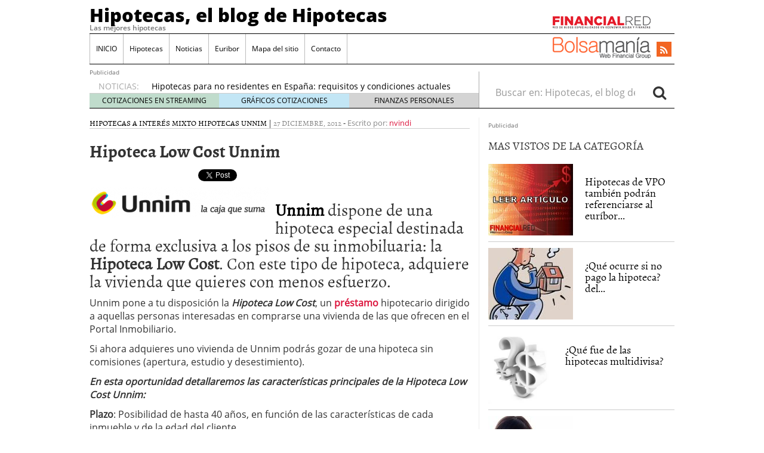

--- FILE ---
content_type: text/html; charset=UTF-8
request_url: https://www.hipotecashipotecas.es/hipoteca-low-cost-unnim/
body_size: 14439
content:
<!doctype html>
<html lang="es"
	prefix="og: https://ogp.me/ns#" >
<head>
	<meta charset="utf-8" />
	<meta http-equiv="x-ua-compatible" content="ie=edge" />
	<meta name="viewport" content="width=device-width, initial-scale=1" />

	<title>Hipoteca Low Cost Unnim</title>

		<!-- All in One SEO 4.0.12 -->
		<meta name="description" content="Unnim dispone de una hipoteca especial destinada de forma exclusiva a los pisos de su inmobiluaria: la Hipoteca Low Cost. Con este tipo de hipoteca, adquiere la vivienda que quieres con menos esfuerzo. Unnim pone a tu disposición la Hipoteca Low Cost, un préstamo hipotecario dirigido a aquellas personas interesadas en comprarse una vivienda de las … Leer"/>
		<meta name="keywords" content="hipotecas a interés mixto,hipotecas unnim" />
		<link rel="canonical" href="https://www.hipotecashipotecas.es/hipoteca-low-cost-unnim/" />
		<meta property="og:site_name" content="Hipotecas, el blog de Hipotecas | Las mejores hipotecas" />
		<meta property="og:type" content="article" />
		<meta property="og:title" content="Hipoteca Low Cost Unnim" />
		<meta property="og:description" content="Unnim dispone de una hipoteca especial destinada de forma exclusiva a los pisos de su inmobiluaria: la Hipoteca Low Cost. Con este tipo de hipoteca, adquiere la vivienda que quieres con menos esfuerzo. Unnim pone a tu disposición la Hipoteca Low Cost, un préstamo hipotecario dirigido a aquellas personas interesadas en comprarse una vivienda de las … Leer" />
		<meta property="og:url" content="https://www.hipotecashipotecas.es/hipoteca-low-cost-unnim/" />
		<meta property="article:published_time" content="2012-12-26T23:16:15Z" />
		<meta property="article:modified_time" content="2015-08-06T19:39:41Z" />
		<meta property="twitter:card" content="summary" />
		<meta property="twitter:domain" content="www.hipotecashipotecas.es" />
		<meta property="twitter:title" content="Hipoteca Low Cost Unnim" />
		<meta property="twitter:description" content="Unnim dispone de una hipoteca especial destinada de forma exclusiva a los pisos de su inmobiluaria: la Hipoteca Low Cost. Con este tipo de hipoteca, adquiere la vivienda que quieres con menos esfuerzo. Unnim pone a tu disposición la Hipoteca Low Cost, un préstamo hipotecario dirigido a aquellas personas interesadas en comprarse una vivienda de las … Leer" />
		<script type="application/ld+json" class="aioseo-schema">
			{"@context":"https:\/\/schema.org","@graph":[{"@type":"WebSite","@id":"https:\/\/www.hipotecashipotecas.es\/#website","url":"https:\/\/www.hipotecashipotecas.es\/","name":"Hipotecas, el blog de Hipotecas","description":"Las mejores hipotecas","publisher":{"@id":"https:\/\/www.hipotecashipotecas.es\/#organization"},"potentialAction":{"@type":"SearchAction","target":"https:\/\/www.hipotecashipotecas.es\/?s={search_term_string}","query-input":"required name=search_term_string"}},{"@type":"Organization","@id":"https:\/\/www.hipotecashipotecas.es\/#organization","name":"Hipotecas, el blog de Hipotecas","url":"https:\/\/www.hipotecashipotecas.es\/"},{"@type":"BreadcrumbList","@id":"https:\/\/www.hipotecashipotecas.es\/hipoteca-low-cost-unnim\/#breadcrumblist","itemListElement":[{"@type":"ListItem","@id":"https:\/\/www.hipotecashipotecas.es\/#listItem","position":1,"item":{"@type":"CollectionPage","@id":"https:\/\/www.hipotecashipotecas.es\/#item","name":"Home","description":"Las mejores hipotecas","url":"https:\/\/www.hipotecashipotecas.es\/"},"nextItem":"https:\/\/www.hipotecashipotecas.es\/hipoteca-low-cost-unnim\/#listItem"},{"@type":"ListItem","@id":"https:\/\/www.hipotecashipotecas.es\/hipoteca-low-cost-unnim\/#listItem","position":2,"item":{"@type":"Article","@id":"https:\/\/www.hipotecashipotecas.es\/hipoteca-low-cost-unnim\/#item","name":"Hipoteca Low Cost Unnim","description":"Unnim dispone de una hipoteca especial destinada de forma exclusiva a los pisos de su inmobiluaria: la Hipoteca Low Cost. Con este tipo de hipoteca, adquiere la vivienda que quieres con menos esfuerzo. Unnim pone a tu disposici\u00f3n la Hipoteca Low Cost, un pr\u00e9stamo hipotecario dirigido a aquellas personas interesadas en comprarse una vivienda de las \u2026 Leer","url":"https:\/\/www.hipotecashipotecas.es\/hipoteca-low-cost-unnim\/"},"previousItem":"https:\/\/www.hipotecashipotecas.es\/#listItem"}]},{"@type":"Person","@id":"https:\/\/www.hipotecashipotecas.es\/author\/norberto\/#author","url":"https:\/\/www.hipotecashipotecas.es\/author\/norberto\/","name":"Norberto Vi\u00f1as","image":{"@type":"ImageObject","@id":"https:\/\/www.hipotecashipotecas.es\/hipoteca-low-cost-unnim\/#authorImage","url":"https:\/\/secure.gravatar.com\/avatar\/174123c64892b032e09c7ef11e7c8f70?s=96&d=mm&r=g","width":96,"height":96,"caption":"Norberto Vi\u00f1as"}},{"@type":"WebPage","@id":"https:\/\/www.hipotecashipotecas.es\/hipoteca-low-cost-unnim\/#webpage","url":"https:\/\/www.hipotecashipotecas.es\/hipoteca-low-cost-unnim\/","name":"Hipoteca Low Cost Unnim","description":"Unnim dispone de una hipoteca especial destinada de forma exclusiva a los pisos de su inmobiluaria: la Hipoteca Low Cost. Con este tipo de hipoteca, adquiere la vivienda que quieres con menos esfuerzo. Unnim pone a tu disposici\u00f3n la Hipoteca Low Cost, un pr\u00e9stamo hipotecario dirigido a aquellas personas interesadas en comprarse una vivienda de las \u2026 Leer","inLanguage":"es","isPartOf":{"@id":"https:\/\/www.hipotecashipotecas.es\/#website"},"breadcrumb":{"@id":"https:\/\/www.hipotecashipotecas.es\/hipoteca-low-cost-unnim\/#breadcrumblist"},"author":"https:\/\/www.hipotecashipotecas.es\/hipoteca-low-cost-unnim\/#author","creator":"https:\/\/www.hipotecashipotecas.es\/hipoteca-low-cost-unnim\/#author","datePublished":"2012-12-26T23:16:15+01:00","dateModified":"2015-08-06T19:39:41+02:00"},{"@type":"Article","@id":"https:\/\/www.hipotecashipotecas.es\/hipoteca-low-cost-unnim\/#article","name":"Hipoteca Low Cost Unnim","description":"Unnim dispone de una hipoteca especial destinada de forma exclusiva a los pisos de su inmobiluaria: la Hipoteca Low Cost. Con este tipo de hipoteca, adquiere la vivienda que quieres con menos esfuerzo. Unnim pone a tu disposici\u00f3n la Hipoteca Low Cost, un pr\u00e9stamo hipotecario dirigido a aquellas personas interesadas en comprarse una vivienda de las \u2026 Leer","headline":"Hipoteca Low Cost Unnim","author":{"@id":"https:\/\/www.hipotecashipotecas.es\/author\/norberto\/#author"},"publisher":{"@id":"https:\/\/www.hipotecashipotecas.es\/#organization"},"datePublished":"2012-12-26T23:16:15+01:00","dateModified":"2015-08-06T19:39:41+02:00","commentCount":3,"articleSection":"Hipotecas a Inter\u00e9s Mixto, Hipotecas Unnim","mainEntityOfPage":{"@id":"https:\/\/www.hipotecashipotecas.es\/hipoteca-low-cost-unnim\/#webpage"},"isPartOf":{"@id":"https:\/\/www.hipotecashipotecas.es\/hipoteca-low-cost-unnim\/#webpage"},"image":{"@type":"ImageObject","@id":"https:\/\/www.hipotecashipotecas.es\/#articleImage"}}]}
		</script>
		<script type="text/javascript" >
			window.ga=window.ga||function(){(ga.q=ga.q||[]).push(arguments)};ga.l=+new Date;
			ga('create', "UA-1509886-51", 'auto');
			ga('send', 'pageview');
		</script>
		<script async src="https://www.google-analytics.com/analytics.js"></script>
		<!-- All in One SEO -->

<link rel='dns-prefetch' href='//platform.twitter.com' />
<link rel='dns-prefetch' href='//apis.google.com' />
<link rel='dns-prefetch' href='//platform.linkedin.com' />
<link rel='dns-prefetch' href='//s.w.org' />
<link rel="alternate" type="application/rss+xml" title="Hipotecas, el blog de Hipotecas &raquo; Comentario Hipoteca Low Cost Unnim del feed" href="https://www.hipotecashipotecas.es/hipoteca-low-cost-unnim/feed/" />
		<script type="text/javascript">
			window._wpemojiSettings = {"baseUrl":"https:\/\/s.w.org\/images\/core\/emoji\/13.0.1\/72x72\/","ext":".png","svgUrl":"https:\/\/s.w.org\/images\/core\/emoji\/13.0.1\/svg\/","svgExt":".svg","source":{"concatemoji":"https:\/\/www.hipotecashipotecas.es\/wp-includes\/js\/wp-emoji-release.min.js?ver=5.6"}};
			!function(e,a,t){var r,n,o,i,p=a.createElement("canvas"),s=p.getContext&&p.getContext("2d");function c(e,t){var a=String.fromCharCode;s.clearRect(0,0,p.width,p.height),s.fillText(a.apply(this,e),0,0);var r=p.toDataURL();return s.clearRect(0,0,p.width,p.height),s.fillText(a.apply(this,t),0,0),r===p.toDataURL()}function l(e){if(!s||!s.fillText)return!1;switch(s.textBaseline="top",s.font="600 32px Arial",e){case"flag":return!c([127987,65039,8205,9895,65039],[127987,65039,8203,9895,65039])&&(!c([55356,56826,55356,56819],[55356,56826,8203,55356,56819])&&!c([55356,57332,56128,56423,56128,56418,56128,56421,56128,56430,56128,56423,56128,56447],[55356,57332,8203,56128,56423,8203,56128,56418,8203,56128,56421,8203,56128,56430,8203,56128,56423,8203,56128,56447]));case"emoji":return!c([55357,56424,8205,55356,57212],[55357,56424,8203,55356,57212])}return!1}function d(e){var t=a.createElement("script");t.src=e,t.defer=t.type="text/javascript",a.getElementsByTagName("head")[0].appendChild(t)}for(i=Array("flag","emoji"),t.supports={everything:!0,everythingExceptFlag:!0},o=0;o<i.length;o++)t.supports[i[o]]=l(i[o]),t.supports.everything=t.supports.everything&&t.supports[i[o]],"flag"!==i[o]&&(t.supports.everythingExceptFlag=t.supports.everythingExceptFlag&&t.supports[i[o]]);t.supports.everythingExceptFlag=t.supports.everythingExceptFlag&&!t.supports.flag,t.DOMReady=!1,t.readyCallback=function(){t.DOMReady=!0},t.supports.everything||(n=function(){t.readyCallback()},a.addEventListener?(a.addEventListener("DOMContentLoaded",n,!1),e.addEventListener("load",n,!1)):(e.attachEvent("onload",n),a.attachEvent("onreadystatechange",function(){"complete"===a.readyState&&t.readyCallback()})),(r=t.source||{}).concatemoji?d(r.concatemoji):r.wpemoji&&r.twemoji&&(d(r.twemoji),d(r.wpemoji)))}(window,document,window._wpemojiSettings);
		</script>
		<style type="text/css">
img.wp-smiley,
img.emoji {
	display: inline !important;
	border: none !important;
	box-shadow: none !important;
	height: 1em !important;
	width: 1em !important;
	margin: 0 .07em !important;
	vertical-align: -0.1em !important;
	background: none !important;
	padding: 0 !important;
}
</style>
	<link rel='stylesheet' id='tfg_style-css'  href='https://www.hipotecashipotecas.es/wp-content/plugins/twitter-facebook-google-plusone-share/tfg_style.css?ver=5.6' type='text/css' media='all' />
<link rel='stylesheet' id='wp-block-library-css'  href='https://www.hipotecashipotecas.es/wp-includes/css/dist/block-library/style.min.css?ver=5.6' type='text/css' media='all' />
<link rel='stylesheet' id='wordpress-popular-posts-css-css'  href='https://www.hipotecashipotecas.es/wp-content/plugins/wordpress-popular-posts/assets/css/wpp.css?ver=5.2.4' type='text/css' media='all' />
<link rel='stylesheet' id='sage/css-css'  href='https://www.hipotecashipotecas.es/wp-content/themes/financialred/dist/styles/main.min.css?ver=3.0.20200714.14041769289630' type='text/css' media='all' />
<link rel='stylesheet' id='sage/css/overwrite-css'  href='https://www.hipotecashipotecas.es/wp-content/themes/financialred/dist/styles/overwrite.min.css?ver=3.0.20200714.14041769289630' type='text/css' media='all' />
<link rel='stylesheet' id='tt-css-css'  href='https://www.hipotecashipotecas.es/wp-content/themes/financialred/style.css?ver=1.0.0.1769289630' type='text/css' media='all' />
<link rel='stylesheet' id='yarppRelatedCss-css'  href='https://www.hipotecashipotecas.es/wp-content/plugins/yet-another-related-posts-plugin/style/related.css?ver=5.27.8' type='text/css' media='all' />
<script type='text/javascript' src='https://www.hipotecashipotecas.es/wp-includes/js/jquery/jquery.min.js?ver=3.5.1' id='jquery-core-js'></script>
<script type='text/javascript' src='https://www.hipotecashipotecas.es/wp-includes/js/jquery/jquery-migrate.min.js?ver=3.3.2' id='jquery-migrate-js'></script>
<script type='application/json' id='wpp-json'>
{"sampling_active":0,"sampling_rate":100,"ajax_url":"https:\/\/www.hipotecashipotecas.es\/wp-json\/wordpress-popular-posts\/v1\/popular-posts","ID":5009,"token":"c9b21e7bae","lang":0,"debug":0}
</script>
<script type='text/javascript' src='https://www.hipotecashipotecas.es/wp-content/plugins/wordpress-popular-posts/assets/js/wpp.min.js?ver=5.2.4' id='wpp-js-js'></script>
<link rel="https://api.w.org/" href="https://www.hipotecashipotecas.es/wp-json/" /><link rel="alternate" type="application/json" href="https://www.hipotecashipotecas.es/wp-json/wp/v2/posts/5009" /><link rel="EditURI" type="application/rsd+xml" title="RSD" href="https://www.hipotecashipotecas.es/xmlrpc.php?rsd" />
<link rel="wlwmanifest" type="application/wlwmanifest+xml" href="https://www.hipotecashipotecas.es/wp-includes/wlwmanifest.xml" /> 
<meta name="generator" content="WordPress 5.6" />
<link rel='shortlink' href='https://www.hipotecashipotecas.es/?p=5009' />
<link rel="alternate" type="application/json+oembed" href="https://www.hipotecashipotecas.es/wp-json/oembed/1.0/embed?url=https%3A%2F%2Fwww.hipotecashipotecas.es%2Fhipoteca-low-cost-unnim%2F" />
<link rel="alternate" type="text/xml+oembed" href="https://www.hipotecashipotecas.es/wp-json/oembed/1.0/embed?url=https%3A%2F%2Fwww.hipotecashipotecas.es%2Fhipoteca-low-cost-unnim%2F&#038;format=xml" />


<!-- Facebook Like Thumbnail -->
<link rel="image_src" href="https://hipotecashipotecas.es/wp-content/uploads/2010/07/logo-es6-300x51.png" />
<!-- End Facebook Like Thumbnail -->

<script>(function(){
    window.$vortex = window.$vortex || [];
    $vortex.push(
        function(){
            var vortexConfig = [
                {
                    type: "adserver",
                    setup: "full",
                    adUnit: "ES_FINANCIALRED/FINANZAS_PERSONALES"
                },
                {
                    type: "page",
                    keyWords: ["bolsa","portal","financiero","cotizaciones","madrid","actualidad","bursatil","noticias","cartera","recomendaciones","mercado","continuo","ibex","divisas","finanzas","mercados","hipotecas-el-blog-de-hipotecas",""],
                    taxonomies: ["5","5-5","1","1-1","1-6"],
                    entities: ""
                },
                {
                    type: "adSlots",
                    positions: "inter,skin,mpu,nstd,ldb,vtx,itx,sky,stck"
                },
                {
                    type: "data"
                },
		{
		    type: "cmp",
		    autoshow: true,
		    customConfig: {
		    	customCss: "https://rsrc.s3wfg.com/web/css/cmpcss/cmpinterfacecustom.css"
		    }
		}
            ];
            $vortex.setConf(vortexConfig);
        }
    );
    var vortex_script=document.createElement("script");

    vortex_script.setAttribute("async", "async");
    vortex_script.setAttribute("src", "https://vm.s3wfg.com/js/vortexloader.js?v=20201002");

    (document.body || document.head).appendChild(vortex_script);
})();
</script>    <!-- Google Tag Manager -->
    <script>(function(w,d,s,l,i){w[l]=w[l]||[];w[l].push({'gtm.start':
    new Date().getTime(),event:'gtm.js'});var f=d.getElementsByTagName(s)[0],
    j=d.createElement(s),dl=l!='dataLayer'?'&l='+l:'';j.async=true;j.src=
    'https://www.googletagmanager.com/gtm.js?id='+i+dl;f.parentNode.insertBefore(j,f);
    })(window,document,'script','dataLayer','GTM-P2HFP9H');</script>
    <!-- End Google Tag Manager -->
    <style type="text/css" media="all">
/* <![CDATA[ */
@import url("https://www.hipotecashipotecas.es/wp-content/plugins/wp-table-reloaded/css/plugin.css?ver=1.9.4");
@import url("https://www.hipotecashipotecas.es/wp-content/plugins/wp-table-reloaded/css/tablesorter.css?ver=1.9.4");
.wp-table-reloaded {
	background-color:#CDCDCD;
	margin:10px 0px 15px 0px;
	font-size:8pt;
	width:100%;
	text-align:left;
}
.wp-table-reloaded th {
	background-color:#E6EEEE;
	border:1px solid #FFFFFF;
	padding:4px;
}
.wp-table-reloaded td {
	color:#3D3D3D;
	padding:4px;
	background-color:#FFFFFF;
	vertical-align:top;
}
.wp-table-reloaded .even td {
	background-color:#FFFFFF;
}
.wp-table-reloaded .odd td{
	background-color:#F0F0F6;
}
.wp-table-reloaded .header {
	background-image:url(http://hipotecashipotecas.es/wp-content/plugins/wp-table-reloaded/img/bg.gif);
	background-repeat:no-repeat;
	background-position:center right;
	cursor:pointer;
}
.wp-table-reloaded .headerSortUp {
	background-color:#8DBDD8;
	background-image:url(http://hipotecashipotecas.es/wp-content/plugins/wp-table-reloaded/img/asc.gif);
}

.wp-table-reloaded .headerSortDown {
	background-color:#8DBDD8;
	background-image:url(http://hipotecashipotecas.es/wp-content/plugins/wp-table-reloaded/img/desc.gif);
}
/* ]]> */
</style><style type="text/css">.broken_link, a.broken_link {
	text-decoration: line-through;
}</style>
		 <!-- Begin comScore Tag BMS-->
<script>
var _comscore = _comscore || [];
_comscore.push({ c1: "2", c2: "13280783" });
(function() {
var s = document.createElement("script"), el = document.getElementsByTagName("script")[0]; s.async = true;
s.src = (document.location.protocol == "https:" ? "https://sb" : "http://b") + ".scorecardresearch.com/beacon.js";
el.parentNode.insertBefore(s, el);
})();
</script>
<noscript>
<img src="http://b.scorecardresearch.com/p?c1=2&c2=13280783&cv=2.0&cj=1" />
</noscript>
<!-- End comScore Tag BMS-->

<!-- Begin comScore Tag WFG -->
<script>
var _comscore = _comscore || [];
_comscore.push({ c1: "8", c2: "13280783" ,c3: "902111111111111" });
(function() {
var s = document.createElement("script"), el = document.getElementsByTagName("script")[0]; s.async = true;
s.src = (document.location.protocol == "https:" ? "https://sb" : "http://b") + ".scorecardresearch.com/beacon.js";
el.parentNode.insertBefore(s, el);
})();
</script>
<noscript>
<img src="http://b.scorecardresearch.com/p?c1=8&c2=13280783&c3=902111111111111&c15=&cv=2.0&cj=1" />
</noscript>
<!-- End comScore Tag WFG -->
</head>

<body class="post-template-default single single-post postid-5009 single-format-standard hipoteca-low-cost-unnim sidebar-primary">


<ins vtx-position='itx'></ins>

<ins vtx-position='inter'></ins>

<ins vtx-position='skin'></ins>

<ins vtx-position="sky" vtx-conf='{"onDemand": true,"label":"leftTower", "minWidth":"1600", "top":"60px", "relative":".content.row"}'></ins>
<ins vtx-position="sky" vtx-conf='{"onDemand": true,"label":"rightTower", "minWidth":"1600", "top":"60px","relative":".content.row"}'></ins>

<ins vtx-position='stck'></ins>
    <!-- Google Tag Manager (noscript) -->
    <noscript><iframe src="https://www.googletagmanager.com/ns.html?id=GTM-P2HFP9H"
    height="0" width="0" style="display:none;visibility:hidden"></iframe></noscript>
    <!-- End Google Tag Manager (noscript) -->
    
<!--[if IE]>
	<div class="alert alert-warning">
		You are using an <strong>outdated</strong> browser. Please <a href="http://browsehappy.com/">upgrade your browser</a> to improve your experience.	</div>
<![endif]-->

<div class="whole">
	<div class="brandday-left"></div>

		<header class="banner" role="banner">
	
	<nav class="navbar navbar-default nav-primary">
    <div class="container-fluid">
        <div class="navbar-header">
            <button type="button" class="navbar-toggle collapsed" data-toggle="collapse" data-target="#bs-example-navbar-collapse-1" aria-expanded="false">
                <span class="sr-only">Toggle navigation</span>
                <span class="icon-bar"></span>
                <span class="icon-bar"></span>
                <span class="icon-bar"></span>
                <span class="icon-bar"></span>
            </button>

            <div class="navbar-brand">                <a  href="https://www.hipotecashipotecas.es/">Hipotecas, el blog de Hipotecas</a>
                <p class="hidden-xs hidden-sm tagline">Las mejores hipotecas</p>
            </div>
            <button id="search-trigger" class="hidden-md hidden-lg" data-toggle="collapse" data-target="#collapseSearch" aria-expanded="false" aria-controls="collapseSearch">
                <span class="fa fa-search" aria-hidden="true"></span>
            </button>

            <div class="clearfix"></div>

            <div class="collapse" id="collapseSearch">
                <div class="search-wrapp hidden-md hidden-lg">
	<form role="search" method="get" class="search-form form-inline" action="https://www.hipotecashipotecas.es/">
		<label class="sr-only">Buscar en:</label>
		<div class="input-group">
			<input type="search" value="" name="s" class="search-field form-control" placeholder="Buscar en: Hipotecas, el blog de Hipotecas" required>
			<span class="input-group-btn">
				<button id="busca" class="btn btn-default" type="submit" aria-label="Search">
					<span class="fa fa-search" aria-hidden="true"></span>
				</button>
			</span>
		</div>
	</form>
</div>            </div>
        </div>

        <div id="bs-example-navbar-collapse-1" class="navbar-collapse collapse" aria-expanded="false" style="height: 1px;">
            <ul id="menu-cabecera" class="nav navbar-nav">
                <li id="menu-item-9481" class="menu-item menu-item-type-custom menu-item-object-custom menu-item-9481"><a title="INICIO" href="http://hipotecashipotecas.es">INICIO</a></li>
<li id="menu-item-10903" class="menu-item menu-item-type-taxonomy menu-item-object-category current-post-ancestor menu-item-10903"><a title="Hipotecas" href="https://www.hipotecashipotecas.es/category/hipotecas/">Hipotecas</a></li>
<li id="menu-item-10852" class="menu-item menu-item-type-taxonomy menu-item-object-category menu-item-10852"><a title="Noticias" href="https://www.hipotecashipotecas.es/category/noticias/">Noticias</a></li>
<li id="menu-item-10905" class="menu-item menu-item-type-taxonomy menu-item-object-category menu-item-10905"><a title="Euribor" href="https://www.hipotecashipotecas.es/category/indices-hipotecarios/euribor/">Euribor</a></li>
<li id="menu-item-10906" class="menu-item menu-item-type-post_type menu-item-object-page menu-item-10906"><a title="Mapa del sitio" href="https://www.hipotecashipotecas.es/mapa-del-sitio/">Mapa del sitio</a></li>
<li id="menu-item-10907" class="menu-item menu-item-type-custom menu-item-object-custom menu-item-10907"><a title="Contacto" rel="relnofollow" href="http://financialred.com/contacto">Contacto</a></li>
            </ul>

            <ul class="nav navbar-nav navbar-right menu-logos-fixed">
	<li id="frbar"><a href="http://financialred.com/" target="_blank" rel="nofollow"><span class="sprite sprite-Logo-FR-30"></span></a></li>
	<li id="bmbar"><a href="http://bolsamania.com/" target="_blank" rel="nofollow"><span class="sprite sprite-Logo-bm-30"></span></a></li>
</ul>
<ul class="nav navbar-nav navbar-right menu-social">
	<li class="sprite sprite-bm-fr-mobile-300px hidden-md hidden-lg"></li>
	<li id="wrap-fr-logotipo"><a id="frlogotipo" href="http://financialred.com/" target="_blank" rel="nofollow"><span class="sprite sprite-FR-negro-164px hidden-xs hidden-sm"></span></a></li>
	<li id="wrap-bsm-logotipo"><a id="bsmlogotipo" href="http://bolsamania.com/" target="_blank" rel="nofollow"><span class="sprite sprite-Logo-bm-para-fr hidden-xs hidden-sm"></span></a></li>
	<li class="redes rss"><a href="https://www.hipotecashipotecas.es/feed/" target="_blank" title="Rss"><span class="fa fa-rss"></span></a></li>
					</ul>
            <form id="busqueda-fixed" class="navbar-form navbar-right search-form form-inline" role="search" method="get" action="https://www.hipotecashipotecas.es/">
	<label class="sr-only">Buscar en:</label>
	<div class="form-group">
		<input type="search" value="" name="s" class="search-field form-control" placeholder="Buscar en: Hipotecas, el blog de Hipotecas" required>
	</div>
	<button id="busca" class="btn btn-default" type="submit" aria-label="Search">
		<span class="fa fa-search" aria-hidden="true"></span>
	</button>
</form>        </div>
    </div><!-- /.container-fluid -->
</nav>
	<nav id="nav-news" class="navbar navbar-default">

	
<div><span style='font-size: 10px; color: dimgrey;'>Publicidad</span><ins vtx-position='ldb'></ins></div>
    
	<div class="container-fluid hidden-xs hidden-sm">
		<ul class="nav navbar-nav navbar-left post-news">
			                <li>NOTICIAS:</li>

                <ul class="header-noticias">
																	<li><a href="https://www.hipotecashipotecas.es/el-banco-de-espana-alerta-sobre-el-sobreendeudamiento-inmobiliario/" title="El Banco de España alerta sobre el sobreendeudamiento inmobiliario">El Banco de España alerta sobre el sobreendeudamiento inmobiliario</a> <span>24/01/2026</span></li>
																	<li><a href="https://www.hipotecashipotecas.es/que-perfiles-de-comprador-hipotecario-interesan-mas-a-los-bancos-en-el-inicio-de-2026/" title="Qué perfiles de comprador hipotecario interesan más a los bancos en el inicio de 2026">Qué perfiles de comprador hipotecario interesan más a los bancos en el inicio de 2026</a> <span>21/01/2026</span></li>
																	<li><a href="https://www.hipotecashipotecas.es/hipotecas-para-no-residentes-en-espana-requisitos-y-condiciones-actuales/" title="Hipotecas para no residentes en España: requisitos y condiciones actuales">Hipotecas para no residentes en España: requisitos y condiciones actuales</a> <span>17/01/2026</span></li>
																	<li><a href="https://www.hipotecashipotecas.es/cambios-fiscales-en-2026-como-afectan-a-la-compra-de-vivienda-en-espana/" title="Cambios fiscales en 2026 ¿Cómo afectan a la compra de vivienda en España?">Cambios fiscales en 2026 ¿Cómo afectan a la compra de vivienda en España?</a> <span>12/01/2026</span></li>
																	<li><a href="https://www.hipotecashipotecas.es/prevision-del-euribor-2026-analistas-situan-el-indice-entre-225-y-230-durante-el-ano/" title="Previsión del euríbor 2026: analistas sitúan el índice entre 2,25 % y 2,30 % durante el año">Previsión del euríbor 2026: analistas sitúan el índice entre 2,25 % y 2,30 % durante el año</a> <span>06/01/2026</span></li>
									</ul>
			
			<ul class="post-nav-links hidden-xs hidden-sm">
				<li><a href="https://cotizaciones.bolsamania.com/financialred/" target="_blank" rel="nofollow">COTIZACIONES EN STREAMING</a></li>
				<li><a href="https://www.onlinecharts.co/" target="_blank" rel="nofollow">GRÁFICOS COTIZACIONES</a></li>
				<li><a href="https://www.finanzzas.com/" target="_blank" rel="nofollow">FINANZAS PERSONALES</a></li>
			</ul>
		</ul>

		<form class="navbar-form navbar-right search-form form-inline hidden-xs hidden-sm" role="search" method="get" action="https://www.hipotecashipotecas.es/">
	<label class="sr-only">Buscar en:</label>
	<div class="form-group">
		<input type="search" value="" name="s" class="search-field form-control" placeholder="Buscar en: Hipotecas, el blog de Hipotecas" required>
	</div>
	<button id="busca" class="btn btn-default" type="submit" aria-label="Search">
		<span class="fa fa-search" aria-hidden="true"></span>
	</button>
</form>	</div><!-- /.container-fluid -->
</nav>

	<div class="well well-sm hidden-md hidden-lg">
		<span class="sprite sprite-bm-fr-mobile-300px hidden-md hidden-lg"></span>
	</div>

	<div class="share-movil none">
		<div class="inner-social">
			<ul class="nav navbar-nav navbar-right menu-social">
	<li class="redes rss"><a href="https://www.hipotecashipotecas.es/feed/" target="_blank" title="Rss"><span class="fa fa-rss"></span></a></li>
					</ul>
		</div>
	</div>
</header>

	<div class="wrap container" role="document">
		<div class="content row">
			<main class="main">
						
	<article id="post-id-5009" class="post-5009 post type-post status-publish format-standard hentry category-hipotecas-a-interes-mixto category-hipotecas-unnim">
		
		<header>
			<div class="entry-metas">
	<ul class="post-categories">
	<li><a href="https://www.hipotecashipotecas.es/category/hipotecas/hipotecas-a-interes-mixto/" rel="category tag">Hipotecas a Interés Mixto</a></li>
	<li><a href="https://www.hipotecashipotecas.es/category/hipotecas-unnim/" rel="category tag">Hipotecas Unnim</a></li></ul>	|
	<time class="updated" datetime="2012-12-27T01:16:15+01:00">27 diciembre, 2012</time>
	-
	<span class="written">Escrito por:</span> <a class="byline author vcard" href="https://www.hipotecashipotecas.es/author/norberto/" rel="author" class="fn">nvindi</a>

	<div class="clearfix"></div>
</div>
			<h1 class="entry-title">Hipoteca Low Cost Unnim</h1>
		</header>

		<div class="entry-content">
			<div class="bottomcontainerBox" style="">
			<div style="float:left; width:112px;padding-right:10px; margin:4px 4px 4px 4px;height:30px;">
			<iframe src="https://www.facebook.com/plugins/like.php?href=https%3A%2F%2Fwww.hipotecashipotecas.es%2Fhipoteca-low-cost-unnim%2F&amp;layout=button_count&amp;show_faces=false&amp;width=112&amp;action=like&amp;font=verdana&amp;colorscheme=light&amp;height=21" scrolling="no" frameborder="0" allowTransparency="true" style="border:none; overflow:hidden; width:112px; height:21px;"></iframe></div>
			<div style="float:left; width:50px;padding-right:10px; margin:4px 4px 4px 4px;height:30px;">
			<g:plusone size="medium" href="https://www.hipotecashipotecas.es/hipoteca-low-cost-unnim/"></g:plusone>
			</div>
			<div style="float:left; width:75px;padding-right:10px; margin:4px 4px 4px 4px;height:30px;">
			<a href="https://twitter.com/share" class="twitter-share-button" data-url="https://www.hipotecashipotecas.es/hipoteca-low-cost-unnim/"  data-text="Hipoteca Low Cost Unnim" data-count="horizontal"></a>
			</div><div style="float:left; width:105px;padding-right:10px; margin:4px 4px 4px 4px;height:30px;"><script type="in/share" data-url="https://www.hipotecashipotecas.es/hipoteca-low-cost-unnim/" data-counter="right"></script></div>			
			</div><div style="clear:both"></div><div style="padding-bottom:4px;"></div><p><a href="http://hipotecashipotecas.es/wp-content/uploads/2010/07/logo-es6.png"><img loading="lazy" class="size-medium wp-image-5010 alignleft" title="logo-es6" src="http://hipotecashipotecas.es/wp-content/uploads/2010/07/logo-es6-300x51.png" alt="" width="300" height="51" srcset="https://www.hipotecashipotecas.es/wp-content/uploads/2010/07/logo-es6-300x51.png 300w, https://www.hipotecashipotecas.es/wp-content/uploads/2010/07/logo-es6.png 404w" sizes="(max-width: 300px) 100vw, 300px" /></a></p>
<h3><strong><a href="http://www.mejoresbancos.es/category/cajas-de-ahorro/unnimcaixa">Unnim </a></strong>dispone de una hipoteca especial destinada de forma exclusiva a los pisos de su inmobiluaria: la <strong>Hipoteca Low Cost</strong>. Con este tipo de hipoteca, adquiere la vivienda que quieres con menos esfuerzo.</h3>
<p>Unnim pone a tu disposición la <strong><em>Hipoteca Low Cost</em></strong>, un <strong><a href="http://www.mejoresbancos.es/mejores-prestamos-2012	 ">préstamo </a></strong>hipotecario dirigido a aquellas personas interesadas en comprarse una vivienda de las que ofrecen en el Portal Inmobiliario.<span id="more-5009"></span></p>
<p>Si ahora adquieres uno vivienda de Unnim podrás gozar de una hipoteca sin comisiones (apertura, estudio y desestimiento).</p>
<p><strong><em>En esta oportunidad detallaremos las características principales de la Hipoteca Low Cost Unnim:</em></strong></p>
<p><strong>Plazo</strong>: Posibilidad de hasta 40 años, en función de las características de cada inmueble y de la edad del cliente.<br />
Carencia: Con posibilidad de 2 años de carencia de capital. Es decir, durante los 2 primeros años sólo pagarías intereses.</p>
<p><strong>Importe a pedir:</strong> Te financian hasta el 100% del valor de compra. Sin dar entradas. Sólo es preciso que tengas ahorrados por los gastos iniciales de la constitución del préstamo (notario, registro, impuestos,&#8230;).</p>
<p><strong>Tipo de interés</strong>: semifijo<br />
El primer año (12 meses): fijo al 2,99%.<br />
El resto de años: <strong>euríbor </strong>12 meses desde + 0,99. Máxima bonificación en función de las vinculaciones contratadas.<br />
Sin límites de variabilidad.</p>
<p><strong>Comisiones vinculadas a la hipoteca:</strong></p>
<p>Comisiones: sin comisiones<br />
Comisión de apertura: 0%.<br />
Comisión de estudio: 0%.<br />
Compensación por desestimiento.<br />
TAE GLOBAL a 40 años: 2,262%</p>
<p>A continuación presentaremos una tabla citando un ejemplo para que pueda comprender la aplicación de las tasas:</p>
<table>
<tbody>
<tr>
<td></td>
<th id="q" colspan="3">Hipoteca Low Cost durante los 3 primeros años</th>
</tr>
<tr>
<th id="i">Importe total hipoteca</th>
<th id="40">40 años</th>
<th id="35">35 años</th>
<th id="30">30 años</th>
</tr>
<tr>
<td>150.000</td>
<td>536,11 €</td>
<td>576,44 €</td>
<td>631,60 €</td>
</tr>
<tr>
<td>175.000</td>
<td>625,46 €</td>
<td>672,51 €</td>
<td>736,86 €</td>
</tr>
<tr>
<td>200.000</td>
<td>714,82 €</td>
<td>768,58 €</td>
<td>842,13 €</td>
</tr>
<tr>
<td>250.000</td>
<td>893,52 €</td>
<td>960,73 €</td>
<td>1.052,66 €</td>
</tr>
</tbody>
</table>
<p>Si prefieres hacer la Hipoteca Low Cost con carencia de capital durante 2 años y reducir la cuota mensual hasta un 40%:</p>
<table>
<tbody>
<tr>
<th id="q" colspan="2">Hipoteca Low Cost con carencia</th>
</tr>
<tr>
<th id="i">Importe total hipoteca</th>
<th id="40">40 años</th>
</tr>
<tr>
<td>150.000</td>
<td>373,75 €</td>
</tr>
<tr>
<td>175.000</td>
<td>436,04 €</td>
</tr>
<tr>
<td>200.000</td>
<td>498,33 €</td>
</tr>
<tr>
<td>250.000</td>
<td>622,92 €</td>
</tr>
</tbody>
</table>
<p>Sin comisiones de apertura y estudio.</p>
<p>TAE a 40 años: 2,262%. (TAE calculada con el supuesto de que el Euribor no varíe).<br />
Estas condiciones son las que Unnim está dispuesto a ofrecer en la actualidad en relación con los productos y servicios especificados, y están sujetas a las variaciones que se puedan ir produciendo según la situación del mercado. Por tanto, las condiciones económicas o de cualquier otro tipo aplicables en el futuro se concretarán en el momento en el que se formalice cada operación.</p>
<p>La presente financiación y condiciones están sujetas a criterios de solvencia específicos para esta oferta de Unnim. En caso de no reunir el solicitante dichos criterios, Unnim podrá, en su caso, ofrecer otras condiciones.</p>
<p>Si tienes tu nómina o pensión domiciliada en Unnim podrás disfrutar de una reducción del tipo de interés.</p>
<p>En función de los productos que tengas contratados con Unnim puedes bajar el margen de tu hipoteca hasta un 0,50.</p>
<p>Los productos que bonifican el margen son:</p>
<table>
<tbody>
<tr>
<th id="t1">Productos</th>
<th id="t2">Bonificación al margen</th>
</tr>
<tr>
<td>Saldo medio en cuenta a la vista superior o igual a 2.500 €</td>
<td rowspan="5">-0,10 por producto</td>
</tr>
<tr>
<td>Seguro de vida contratado con Unnim (100% del capital pendiente del préstamo o seguro de amortización del préstamo hipotecario)</td>
</tr>
<tr>
<td>Seguro del hogar contratado con Unnim</td>
</tr>
<tr>
<td>Seguro de ahorro o producto de previsión adultos con aportaciones iguales o superiores a 780 € al año.</td>
</tr>
<tr>
<td>Tarjeta financiera con facturación mínima en comercios de 3.000 € al año.</td>
</tr>
<tr>
<td><strong>Bonificación total al margen</strong></td>
<td>-0,50</td>
</tr>
</tbody>
</table>
<p><object width="480" height="315"><param name="movie" value="http://www.youtube-nocookie.com/v/4fh9uJGpalA?hl=es_ES&amp;version=3&amp;rel=0"></param><param name="allowFullScreen" value="true"></param><param name="allowscriptaccess" value="always"></param><embed src="https://www.youtube-nocookie.com/v/4fh9uJGpalA?hl=es_ES&amp;version=3&amp;rel=0" type="application/x-shockwave-flash" width="480" height="315" allowscriptaccess="always" allowfullscreen="true"></embed></object></p>
<!-- Financialred.com/nativodesktop --><div class="addoor-widget" id="addoor-widget-2241"></div><script type="text/javascript" src="//pubtags.addoor.net/lib/contags/contags.js"></script><div class='yarpp yarpp-related yarpp-related-website yarpp-template-list'>
<!-- YARPP List -->
<h3>Related posts:</h3><ol>
<li><a href="https://www.hipotecashipotecas.es/hipoteca-low-cost-de-caixa-sabadell/" rel="bookmark" title="Hipoteca Low Cost de Unimm Caixa Sabadell">Hipoteca Low Cost de Unimm Caixa Sabadell </a></li>
<li><a href="https://www.hipotecashipotecas.es/hipoteca-para-compra-de-parking-unnim/" rel="bookmark" title="Hipoteca para compra de parking Unnim">Hipoteca para compra de parking Unnim </a></li>
<li><a href="https://www.hipotecashipotecas.es/hipoteca-consumo-para-otras-finalidades-unnim/" rel="bookmark" title="Hipoteca consumo para otras finalidades Unnim">Hipoteca consumo para otras finalidades Unnim </a></li>
<li><a href="https://www.hipotecashipotecas.es/hipoteca-connecta-unnim/" rel="bookmark" title="Hipoteca Connecta Unnim">Hipoteca Connecta Unnim </a></li>
</ol>
</div>
		</div>

		<div class="autor-post-info">
			<h2 class="well well-sm">Autor</h2>
<div class="media">
	<div class="pull-left"><img alt='' src='https://secure.gravatar.com/avatar/174123c64892b032e09c7ef11e7c8f70?s=70&#038;d=mm&#038;r=g' srcset='https://secure.gravatar.com/avatar/174123c64892b032e09c7ef11e7c8f70?s=140&#038;d=mm&#038;r=g 2x' class='media-object avatar-70 photo' height='70' width='70' loading='lazy'/></div>
	<div class="media-body">
		<h3 class="media-heading">nvindi</h3>
			</div>
</div>
		</div>

		
<div><span style='font-size: 10px; color: dimgrey;'>Publicidad</span><ins vtx-position='text'></ins></div>

		<footer class="posts-relacionados">
							
					</footer>

		
<section id="comments" class="comments">
			<h2>3 responses to &ldquo;<span>Hipoteca Low Cost Unnim</span>&rdquo;</h2>

		<ol class="comment-list">
					<li id="comment-5196" class="comment even thread-even depth-1">
			<article id="div-comment-5196" class="comment-body">
				<footer class="comment-meta">
					<div class="comment-author vcard">
						<img alt='' src='https://secure.gravatar.com/avatar/c5152f02980627780981aabc2d006838?s=32&#038;d=mm&#038;r=g' srcset='https://secure.gravatar.com/avatar/c5152f02980627780981aabc2d006838?s=64&#038;d=mm&#038;r=g 2x' class='media-object avatar-32 photo' height='32' width='32' loading='lazy'/>						<b class="fn">Hipoteca</b> <span class="says">dice:</span>					</div><!-- .comment-author -->

					<div class="comment-metadata">
						<a href="https://www.hipotecashipotecas.es/hipoteca-low-cost-unnim/#comment-5196"><time datetime="2010-07-05T10:39:06+02:00">05/07/2010 a las 10:39 am</time></a>					</div><!-- .comment-metadata -->

									</footer><!-- .comment-meta -->

				<div class="comment-content">
					<p>¿Cuáles son entonces las condiciones para una financiación 100%?</p>
				</div><!-- .comment-content -->

							</article><!-- .comment-body -->
		</li><!-- #comment-## -->
		<li id="comment-9612" class="comment odd alt thread-odd thread-alt depth-1">
			<article id="div-comment-9612" class="comment-body">
				<footer class="comment-meta">
					<div class="comment-author vcard">
						<img alt='' src='https://secure.gravatar.com/avatar/0bb25cc32c2c0bf8844c1de7ea873287?s=32&#038;d=mm&#038;r=g' srcset='https://secure.gravatar.com/avatar/0bb25cc32c2c0bf8844c1de7ea873287?s=64&#038;d=mm&#038;r=g 2x' class='media-object avatar-32 photo' height='32' width='32' loading='lazy'/>						<b class="fn">Hipoteca Inversa</b> <span class="says">dice:</span>					</div><!-- .comment-author -->

					<div class="comment-metadata">
						<a href="https://www.hipotecashipotecas.es/hipoteca-low-cost-unnim/#comment-9612"><time datetime="2011-10-17T09:39:37+02:00">17/10/2011 a las 9:39 am</time></a>					</div><!-- .comment-metadata -->

									</footer><!-- .comment-meta -->

				<div class="comment-content">
					<p>La verdad que en estos momentos de crisis una Hipoteca Low Cost es la única manera que muchas personas tienen de poder comprarse un piso.</p>
				</div><!-- .comment-content -->

							</article><!-- .comment-body -->
		</li><!-- #comment-## -->
		<li id="comment-9892" class="comment even thread-even depth-1">
			<article id="div-comment-9892" class="comment-body">
				<footer class="comment-meta">
					<div class="comment-author vcard">
						<img alt='' src='https://secure.gravatar.com/avatar/0bb25cc32c2c0bf8844c1de7ea873287?s=32&#038;d=mm&#038;r=g' srcset='https://secure.gravatar.com/avatar/0bb25cc32c2c0bf8844c1de7ea873287?s=64&#038;d=mm&#038;r=g 2x' class='media-object avatar-32 photo' height='32' width='32' loading='lazy'/>						<b class="fn">Hipoteca Inversa</b> <span class="says">dice:</span>					</div><!-- .comment-author -->

					<div class="comment-metadata">
						<a href="https://www.hipotecashipotecas.es/hipoteca-low-cost-unnim/#comment-9892"><time datetime="2011-10-28T10:25:46+02:00">28/10/2011 a las 10:25 am</time></a>					</div><!-- .comment-metadata -->

									</footer><!-- .comment-meta -->

				<div class="comment-content">
					<p>A día de hoy, el panorama de las Hipotecas Inversas también se ha ido complicando, ya que muchas Entidades Financieras han dejado de comercializarlo y el resto han cambiado las condiciones de contratación en perjuicio de las Personas Mayores. En este sentido, la figura del Asesor Independiente cobra mayor importancia.</p>
				</div><!-- .comment-content -->

							</article><!-- .comment-body -->
		</li><!-- #comment-## -->
		</ol>


			
			<div class="alert alert-warning">
			Comments are closed.		</div>
	
	</section>

	</article>
			</main><!-- /.main -->

							<aside class="sidebar">
						
				<div class="widget">
			
<div><span style='font-size: 10px; color: dimgrey;'>Publicidad</span><ins vtx-position='mpu'></ins></div>
		</div>
	
	    <section class="widget widget-popular-posts-by-cat clearfix">
        <h3>MAS VISTOS DE LA CATEGORÍA</h3>

                    
            <article class="clearfix post-517 post type-post status-publish format-standard hentry category-euribor category-hipotecas category-hipotecas-a-tipo-fijo category-hipotecas-a-interes-variable category-noticias category-precio-vivienda tag-activobank tag-aeat tag-agencia-tributaria tag-ausbanc tag-autonomos tag-banca-pueyo tag-banco-herrero tag-banco-popular tag-banif tag-bankia tag-bankinter tag-barclaysnet tag-caixabank tag-cajagranada tag-cajamar tag-cajamurcia tag-cajastur tag-calcular-hipoteca tag-calculo-hipoteca tag-cambio-de-divisas tag-carreras-universitarias tag-ccm-activa tag-clausula-suelo tag-comunidad-de-bienes tag-contabilidad tag-cuenta-naranja tag-dacion-en-pago tag-depositos-bancarios tag-desgravar tag-divisas tag-euribor tag-evo-banco tag-finanzas tag-finanzas-personales tag-fogasa tag-hacienda tag-hipotecas tag-iae tag-inversion tag-iva tag-jubilacion-anticipada tag-la-caixa-particulares tag-letras-del-tesoro tag-linea-duero tag-loteria-navidad tag-noticias-economicas tag-oficina-directa tag-onlae tag-pastornet tag-prestamos tag-prestamos-online tag-prestamos-personales tag-prestamos-rapidos tag-renta-4 tag-sabadell tag-sanostra tag-santander tag-secretaria-de-finanzas tag-simulador-hipoteca tag-univia tag-uno-e">
	<header class="media">
		<div class="media-left pull-left">
			<a href="https://www.hipotecashipotecas.es/hipotecas-de-vpo-tambien-podran-referenciarse-al-euribor-065/" title="Hipotecas de VPO también podrán referenciarse al euríbor + 0,65%"><img src="https://www.hipotecashipotecas.es/wp-content/themes/financialred/dist/images/imagen-articulo-142.jpg" width="142" height="120" alt="Imagen del artículo" class="size-w142h120"></a>
		</div>
		<div class="media-body">
			<h4 class="entry-title media-heading"><a href="https://www.hipotecashipotecas.es/hipotecas-de-vpo-tambien-podran-referenciarse-al-euribor-065/">Hipotecas de VPO también podrán referenciarse al euríbor...</a></h4>
		</div>
	</header>
</article>
                    
            <article class="clearfix post-1116 post type-post status-publish format-standard has-post-thumbnail hentry category-hipotecas tag-ejecucion-hipotecaria tag-finanzas-personales tag-hipotecas">
	<header class="media">
		<div class="media-left pull-left">
			<a href="https://www.hipotecashipotecas.es/%c2%bfque-ocurre-si-no-pago-la-hipoteca/" title="¿Qué ocurre si no pago la hipoteca? del impago al embargo"><img width="142" height="120" src="https://www.hipotecashipotecas.es/wp-content/uploads/2011/10/images-142x120.jpg" class="media-object size-w142h120 wp-post-image" alt="" loading="lazy" /></a>
		</div>
		<div class="media-body">
			<h4 class="entry-title media-heading"><a href="https://www.hipotecashipotecas.es/%c2%bfque-ocurre-si-no-pago-la-hipoteca/">¿Qué ocurre si no pago la hipoteca? del...</a></h4>
		</div>
	</header>
</article>
                    
            <article class="clearfix post-3307 post type-post status-publish format-standard hentry category-hipotecas tag-calcular-hipoteca tag-hipotecas tag-hipotecas-multidivisa">
	<header class="media">
		<div class="media-left pull-left">
			<a href="https://www.hipotecashipotecas.es/hipotecas-multidivisa/" title="¿Qué fue de las hipotecas multidivisa?"><img width="109" height="120" src="https://www.hipotecashipotecas.es/wp-content/uploads/2009/12/multidivisa.jpg" class="attachment-w142h120 size-w142h120" alt="" loading="lazy" /></a>
		</div>
		<div class="media-body">
			<h4 class="entry-title media-heading"><a href="https://www.hipotecashipotecas.es/hipotecas-multidivisa/">¿Qué fue de las hipotecas multidivisa?</a></h4>
		</div>
	</header>
</article>
                    
            <article class="clearfix post-430 post type-post status-publish format-standard has-post-thumbnail hentry category-hipotecas tag-finanzas-personales tag-hipotecas tag-hipotecas-para-jovenes">
	<header class="media">
		<div class="media-left pull-left">
			<a href="https://www.hipotecashipotecas.es/las-mejores-hipotecas-para-jovenes/" title="Por qué apenas hay hipotecas para jóvenes"><img width="142" height="120" src="https://www.hipotecashipotecas.es/wp-content/uploads/2011/11/Las-mejores-hipotecas-para-jovenes-142x120.jpg" class="media-object size-w142h120 wp-post-image" alt="Las mejores hipotecas para jovenes" loading="lazy" /></a>
		</div>
		<div class="media-body">
			<h4 class="entry-title media-heading"><a href="https://www.hipotecashipotecas.es/las-mejores-hipotecas-para-jovenes/">Por qué apenas hay hipotecas para jóvenes</a></h4>
		</div>
	</header>
</article>
                    
            <article class="clearfix post-5888 post type-post status-publish format-standard hentry category-hipotecas">
	<header class="media">
		<div class="media-left pull-left">
			<a href="https://www.hipotecashipotecas.es/comprar-una-plaza-de-garaje%e2%80%a6-%c2%bfprestamo-personal-o-hipoteca/" title="Comprar una plaza de garaje… ¿Préstamo personal o hipoteca?"><img width="142" height="120" src="https://www.hipotecashipotecas.es/wp-content/uploads/2010/11/Comprar-una-plaza-de-garajes-142x120.jpg" class="attachment-w142h120 size-w142h120" alt="Comprar una plaza de garajes" loading="lazy" /></a>
		</div>
		<div class="media-body">
			<h4 class="entry-title media-heading"><a href="https://www.hipotecashipotecas.es/comprar-una-plaza-de-garaje%e2%80%a6-%c2%bfprestamo-personal-o-hipoteca/">Comprar una plaza de garaje… ¿Préstamo personal o...</a></h4>
		</div>
	</header>
</article>
            </section>

	<section class="widget widget-cse-search">
	<h3 class="widget-title">Buscar en todo FINANCIALRED con Google</h3>

	<div class="textwidget">
		<form action="https://financialred.com/buscador-de-financialred" id="cse-search-box">
			<div>
				<input type="hidden" name="cx" value="partner-pub-8251712915994726:8527040188">
				<input type="hidden" name="cof" value="FORID:10">
				<input type="hidden" name="ie" value="UTF-8">
				<input class="cse-search-text" type="text" name="q" />
				<input class="cse-search-btn" type="submit" name="sa" value="Buscar">
			</div>
		</form>
	</div>
</section>

				<div class="widget">
			
<div><span style='font-size: 10px; color: dimgrey;'>Publicidad</span><ins vtx-position='mpu'></ins></div>
		</div>
	
	
	
	
	



	<section class="widget widget-top-5 clearfix">
		<h3>TOP 5 ARTÍCULOS</h3>

					
			<article class="clearfix post-783 post type-post status-publish format-standard hentry category-caixa-catalunya category-noticias category-precio-vivienda tag-portales-inmobiliarios">
	<header class="media">
		<div class="media-left pull-left">
			<a href="https://www.hipotecashipotecas.es/caixa-catalunya-venda-3000-viviendas-con-30-de-descuernto/" title="CatalunyaCaixa vende viviendas con descuentos"><img width="142" height="56" src="https://www.hipotecashipotecas.es/wp-content/uploads/2009/01/logo-caixa-catalunya.gif" class="attachment-w142h120 size-w142h120" alt="" loading="lazy" /></a>
		</div>
		<div class="media-body">
			<h4 class="entry-title media-heading"><a href="https://www.hipotecashipotecas.es/caixa-catalunya-venda-3000-viviendas-con-30-de-descuernto/">CatalunyaCaixa vende viviendas con descuentos</a></h4>
		</div>
	</header>
</article>
					
			<article class="clearfix post-840 post type-post status-publish format-standard has-post-thumbnail hentry category-subrogacion-de-hipotecas tag-finanzas-personales tag-hipotecas tag-subrogacion tag-subrogacion-hipoteca">
	<header class="media">
		<div class="media-left pull-left">
			<a href="https://www.hipotecashipotecas.es/las-mejores-hipotecas-para-subrogar/" title="¿Subrogar o no subrogar la hipoteca?"><img width="142" height="120" src="https://www.hipotecashipotecas.es/wp-content/uploads/2015/06/Las-mejores-hipotecas-para-subrogar-142x120.jpeg" class="media-object size-w142h120 wp-post-image" alt="Las mejores hipotecas para subrogar" loading="lazy" /></a>
		</div>
		<div class="media-body">
			<h4 class="entry-title media-heading"><a href="https://www.hipotecashipotecas.es/las-mejores-hipotecas-para-subrogar/">¿Subrogar o no subrogar la hipoteca?</a></h4>
		</div>
	</header>
</article>
					
			<article class="clearfix post-22 post type-post status-publish format-standard has-post-thumbnail hentry category-hipotecas-a-interes-variable tag-hipotecas tag-hipotecas-interes-variable">
	<header class="media">
		<div class="media-left pull-left">
			<a href="https://www.hipotecashipotecas.es/las-mejores-hipotecas-a-interes-variable/" title="Las mejores hipotecas a interés variable"><img width="142" height="120" src="https://www.hipotecashipotecas.es/wp-content/uploads/2014/03/hipotecas-142x120.jpg" class="media-object size-w142h120 wp-post-image" alt="hipotecas" loading="lazy" /></a>
		</div>
		<div class="media-body">
			<h4 class="entry-title media-heading"><a href="https://www.hipotecashipotecas.es/las-mejores-hipotecas-a-interes-variable/">Las mejores hipotecas a interés variable</a></h4>
		</div>
	</header>
</article>
					
			<article class="clearfix post-517 post type-post status-publish format-standard hentry category-euribor category-hipotecas category-hipotecas-a-tipo-fijo category-hipotecas-a-interes-variable category-noticias category-precio-vivienda tag-activobank tag-aeat tag-agencia-tributaria tag-ausbanc tag-autonomos tag-banca-pueyo tag-banco-herrero tag-banco-popular tag-banif tag-bankia tag-bankinter tag-barclaysnet tag-caixabank tag-cajagranada tag-cajamar tag-cajamurcia tag-cajastur tag-calcular-hipoteca tag-calculo-hipoteca tag-cambio-de-divisas tag-carreras-universitarias tag-ccm-activa tag-clausula-suelo tag-comunidad-de-bienes tag-contabilidad tag-cuenta-naranja tag-dacion-en-pago tag-depositos-bancarios tag-desgravar tag-divisas tag-euribor tag-evo-banco tag-finanzas tag-finanzas-personales tag-fogasa tag-hacienda tag-hipotecas tag-iae tag-inversion tag-iva tag-jubilacion-anticipada tag-la-caixa-particulares tag-letras-del-tesoro tag-linea-duero tag-loteria-navidad tag-noticias-economicas tag-oficina-directa tag-onlae tag-pastornet tag-prestamos tag-prestamos-online tag-prestamos-personales tag-prestamos-rapidos tag-renta-4 tag-sabadell tag-sanostra tag-santander tag-secretaria-de-finanzas tag-simulador-hipoteca tag-univia tag-uno-e">
	<header class="media">
		<div class="media-left pull-left">
			<a href="https://www.hipotecashipotecas.es/hipotecas-de-vpo-tambien-podran-referenciarse-al-euribor-065/" title="Hipotecas de VPO también podrán referenciarse al euríbor + 0,65%"><img src="https://www.hipotecashipotecas.es/wp-content/themes/financialred/dist/images/imagen-articulo-142.jpg" width="142" height="120" alt="Imagen del artículo" class="size-w142h120"></a>
		</div>
		<div class="media-body">
			<h4 class="entry-title media-heading"><a href="https://www.hipotecashipotecas.es/hipotecas-de-vpo-tambien-podran-referenciarse-al-euribor-065/">Hipotecas de VPO también podrán referenciarse al euríbor...</a></h4>
		</div>
	</header>
</article>
					
			<article class="clearfix post-1116 post type-post status-publish format-standard has-post-thumbnail hentry category-hipotecas tag-ejecucion-hipotecaria tag-finanzas-personales tag-hipotecas">
	<header class="media">
		<div class="media-left pull-left">
			<a href="https://www.hipotecashipotecas.es/%c2%bfque-ocurre-si-no-pago-la-hipoteca/" title="¿Qué ocurre si no pago la hipoteca? del impago al embargo"><img width="142" height="120" src="https://www.hipotecashipotecas.es/wp-content/uploads/2011/10/images-142x120.jpg" class="media-object size-w142h120 wp-post-image" alt="" loading="lazy" /></a>
		</div>
		<div class="media-body">
			<h4 class="entry-title media-heading"><a href="https://www.hipotecashipotecas.es/%c2%bfque-ocurre-si-no-pago-la-hipoteca/">¿Qué ocurre si no pago la hipoteca? del...</a></h4>
		</div>
	</header>
</article>
		
		
	</section>


				<div class="widget">
			
<div><span style='font-size: 10px; color: dimgrey;'>Publicidad</span><ins vtx-position='mpu'></ins></div>
		</div>
	
	
		    <div class="widget">
	        
<div 
    id="ajax-template-http://www.bolsamania.com/static_html/ajax/module/16" 
    class="publicity-ajax" 
    url-call="1">
</div>	    </div>
	

	
	
	
		    <div class="widget">
	        
<div 
    id="ajax-template-http://www.bolsamania.com/static_html/ajax/module/2491" 
    class="publicity-ajax" 
    url-call="1">
</div>	    </div>
	



	

	


	
	<section class="widget widget-links-externos">
	<ul class="hidden-xs hidden-sm">
		<li><a href="http://cotizaciones.me/" target="_blank" rel="nofollow"><span class="sprite sprite-grafica"></span><span class="text-link">COTIZACIONES EN STREAMING</span></a></li>
		<li><a href="http://www.onlinecharts.co/" target="_blank" rel="nofollow"><span class="sprite sprite-realtime"></span><span class="text-link">GRÁFICOS COTIZACIONES</span></a></li>
	</ul>
</section>

<div class="clearfix"></div>
				</aside>
					</div><!-- /.content -->

		<div class="content row">
					</div>
	</div><!-- /.wrap -->

		<footer class="content-info">

	
<div><span style='font-size: 10px; color: dimgrey;'>Publicidad</span><ins vtx-position='ldb'></ins></div>

	<div class="container">
		<div class="row">
			<div class="col-xs-12">
				<p class="footer-logo-top"><span class="sprite sprite-FR-blanco-194px"></span> España</p>
			</div>
		</div>

		<div class="row">
			<div class="col-md-4 columna-footer hidden-xs hidden-sm">
				<h4>Productos Financieros</h4>

				<div class="bloque-favicons">
					<p><a href="https://www.ipcblog.es/" rel="nofollow" target="_blank"><span class="sprite sprite-faviconipc"></span> IPC</a></p>
					<p><a href="https://www.todoproductosfinancieros.com/" rel="nofollow" target="_blank"><span class="sprite sprite-tpf"></span> Productos Financieros</a></p>
					<p><a href="https://www.hipotecasydepositos.com/" rel="nofollow" target="_blank"><span class="sprite sprite-hipotecas"></span> Depósitos</a></p>
					<p><a href="https://www.fondoscotizados.com/" rel="nofollow" target="_blank"><span class="sprite sprite-fondos"></span> Fondos Cotizados</a></p>
					<p><a href="https://www.todofondosdeinversion.com/" rel="nofollow" target="_blank"><span class="sprite sprite-todofondos"></span> Fondos de Inversión</a></p>
					<p><a href="https://www.bolsamania.com/mejorescreditos/" rel="nofollow" target="_blank"><span class="sprite sprite-faviconCreditos"></span> Créditos</a></p>
					<p><a href="https://www.bolsamania.com/mejoresprestamos/" rel="nofollow" target="_blank"><span class="sprite sprite-faviconMejoresPrestamos"></span> Préstamos</a></p>
					<p><a href="https://www.segurosyseguros.es/" rel="nofollow" target="_blank"><span class="sprite sprite-faviconseguros"></span> Seguros</a></p>
					<p><a href="https://www.mejorestarjetasdecredito.es/" rel="nofollow" target="_blank"><span class="sprite sprite-faviconTarjetas"></span> Tarjetas de Crédito</a></p>
					<p><a href="https://www.mejorescuentascorrientes.com/" rel="nofollow" target="_blank"><span class="sprite sprite-faviconmejorescuentas"></span> Cuentas Corrientes</a></p>
					<p><a href="https://www.mejoresdepositos.es/" rel="nofollow" target="_blank"><span class="sprite sprite-faviconmejoresdepositos"></span> Mejores Depósitos</a></p>
				</div>
			</div><!-- /.columna-footer -->

			<div class="col-md-4 columna-footer hidden-xs hidden-sm">
				<h4>Canal Economía</h4>

				<div class="bloque-favicons">
					<p><a href="https://www.finanzzas.com/" rel="nofollow" target="_blank"><span class="sprite sprite-icofinanzzas"></span> Noticias Economía</a></p>
					<p><a href="https://www.bolsamania.com/buscartrabajo/" rel="nofollow" target="_blank"><span class="sprite sprite-faviconComoAhorrar"></span> Buscar Trabajo</a></p>
					<p><a href="https://www.irph.org/" rel="nofollow" target="_blank"><span class="sprite sprite-faviconComoAhorrar"></span> Vivienda</a></p>
					<p><a href="https://www.bolsamania.com/declaracion-impuestos-renta/" rel="nofollow" target="_blank"><span class="sprite sprite-icoRenta"></span> Declaración de la Renta</a></p>
					<p><a href="https://www.loswarrants.com/" rel="nofollow" target="_blank"><span class="sprite sprite-favwarants"></span> Warrants</a></p>
					<p><a href="https://www.comoahorrardinero.com/" rel="nofollow" target="_blank"><span class="sprite sprite-faviconComoAhorrar"></span> Cómo Ahorrar Dinero</a></p>
					<p><a href="https://www.cambioeurodolar.com/" rel="nofollow" target="_blank"><span class="sprite sprite-faviconComoAhorrar"></span> Cambio Euro Dolar</a></p>
				</div>

				<h4>Canal Internacional</h4>

				<div class="bloque-favicons">
					<p><a href="https://www.lasmateriasprimas.com/" rel="nofollow" target="_blank"><span class="sprite sprite-favlasmaterias"></span> Materias Primas</a></p>
					<p><a href="https://www.forexblog.es/" rel="nofollow" target="_blank"><span class="sprite sprite-faviconforex"></span> Forex</a></p>
				</div>
			</div><!-- /.columna-footer -->

			<div class="col-md-4 columna-footer hidden-xs hidden-sm">
				<h4>Canal Innovación Financiera</h4>

				<div class="bloque-favicons">
					<p><a href="https://www.finanzas20.com/" rel="nofollow" target="_blank"><span class="sprite sprite-finanzas2-0"></span> Finanzas 2.0</a></p>
				</div>

				<h4>Media</h4>

				<div class="bloque-favicons">
					<p><a href="https://www.radiodefinanzas.com/" rel="nofollow" target="_blank"><span class="sprite sprite-radio"></span> Radio de Finanzas</a></p>
				</div>
			</div><!-- /.columna-footer -->
		</div><!-- /.row -->
	</div><!-- /.container -->

	<div class="container inferior">
		<hr>
		<div class="row">
			<div class="col-md-6">
                <p><a href="https://financialred.com/quienes-somos/condiciones-de-uso-de-los-contenidos/" target="_blank">Condiciones de uso</a> | <a href="https://financialred.com/quienes-somos/exclusion-de-garantias-y-responsabilidad-condiciones-de-uso/" target="_blank">Responsabilidad</a></p>
				<p>&copy;2026 FinancialRed. Todos los derechos reservados.</p>
			</div>

			<div class="hidden-xs hidden-sm col-md-4">
				<p class="footer-logo-bottom"><a href="https://financialred.com/" target="_blank" rel="nofollow"><span class="sprite sprite-FR-blanco-copia-291px"></span></a></p>
			</div>

			<div class="hidden-xs hidden-sm col-md-2">
				<p class="footer-logo-bottom"><a href="https://www.bolsamania.com/" target="_blank" rel="nofollow"><span class="sprite sprite-bolsamania_logo-banco"></span></a></p>
			</div>
		</div>
	</div>
</footer>

	<div id="aioseo-admin"></div><script type='text/javascript' src='https://platform.twitter.com/widgets.js?ver=5.6' id='twitter_facebook_share_twitter-js'></script>
<script type='text/javascript' src='https://apis.google.com/js/plusone.js?ver=5.6' id='twitter_facebook_share_google-js'></script>
<script type='text/javascript' src='https://platform.linkedin.com/in.js?ver=5.6' id='twitter_facebook_share_linkedin-js'></script>
<script type='text/javascript' id='wp-postviews-cache-js-extra'>
/* <![CDATA[ */
var viewsCacheL10n = {"admin_ajax_url":"https:\/\/www.hipotecashipotecas.es\/wp-admin\/admin-ajax.php","post_id":"5009"};
/* ]]> */
</script>
<script type='text/javascript' src='https://www.hipotecashipotecas.es/wp-content/plugins/wp-postviews/postviews-cache.js?ver=1.68' id='wp-postviews-cache-js'></script>
<script type='text/javascript' src='https://www.hipotecashipotecas.es/wp-content/themes/financialred/dist/scripts/main.min.js?ver=3.0.20200714.14041769289630' id='sage/js-js'></script>
<script type='text/javascript' src='https://www.hipotecashipotecas.es/wp-includes/js/wp-embed.min.js?ver=5.6' id='wp-embed-js'></script>
<script type='text/javascript' src='https://www.hipotecashipotecas.es/wp-content/plugins/wp_manage_publicity/assets/pub-ajax-manager.js?ver=5.6' id='pub-ajax-js'></script>

<script>function a(r){try{for(;r.parent&&r!==r.parent;)r=r.parent;return r}catch(r){return null}}var n=a(window);if(n&&n.document&&n.document.body){var s=document.createElement("script");s.setAttribute("data-gdpr-applies", "${gdpr}");s.setAttribute("data-consent-string", "${gdpr_consent}");s.src="https://static.sunmedia.tv/integrations/f492bcb0-fcda-49ca-a44e-507da032d95e/f492bcb0-fcda-49ca-a44e-507da032d95e.js",s.async=!0,n.document.body.appendChild(s)}</script>

	<div class="brandday-right"></div>
</div><!-- /.whole -->
<script defer src="https://static.cloudflareinsights.com/beacon.min.js/vcd15cbe7772f49c399c6a5babf22c1241717689176015" integrity="sha512-ZpsOmlRQV6y907TI0dKBHq9Md29nnaEIPlkf84rnaERnq6zvWvPUqr2ft8M1aS28oN72PdrCzSjY4U6VaAw1EQ==" data-cf-beacon='{"version":"2024.11.0","token":"dcd46b4aca1b41ec8a11cf47a9140718","r":1,"server_timing":{"name":{"cfCacheStatus":true,"cfEdge":true,"cfExtPri":true,"cfL4":true,"cfOrigin":true,"cfSpeedBrain":true},"location_startswith":null}}' crossorigin="anonymous"></script>
</body>
</html>


--- FILE ---
content_type: text/html; charset=UTF-8
request_url: https://www.hipotecashipotecas.es/wp-admin/admin-ajax.php?postviews_id=5009&action=postviews&_=1769289632855
body_size: -440
content:
3246

--- FILE ---
content_type: text/html; charset=UTF-8
request_url: https://www.hipotecashipotecas.es/hipoteca-low-cost-unnim/1
body_size: 13919
content:
<!doctype html>
<html lang="es"
	prefix="og: https://ogp.me/ns#" >
<head>
	<meta charset="utf-8" />
	<meta http-equiv="x-ua-compatible" content="ie=edge" />
	<meta name="viewport" content="width=device-width, initial-scale=1" />

	<title>Hipoteca Low Cost Unnim</title>

		<!-- All in One SEO 4.0.12 -->
		<meta name="description" content="Unnim dispone de una hipoteca especial destinada de forma exclusiva a los pisos de su inmobiluaria: la Hipoteca Low Cost. Con este tipo de hipoteca, adquiere la vivienda que quieres con menos esfuerzo. Unnim pone a tu disposición la Hipoteca Low Cost, un préstamo hipotecario dirigido a aquellas personas interesadas en comprarse una vivienda de las … Leer"/>
		<meta name="keywords" content="hipotecas a interés mixto,hipotecas unnim" />
		<link rel="canonical" href="https://www.hipotecashipotecas.es/hipoteca-low-cost-unnim/" />
		<meta property="og:site_name" content="Hipotecas, el blog de Hipotecas | Las mejores hipotecas" />
		<meta property="og:type" content="article" />
		<meta property="og:title" content="Hipoteca Low Cost Unnim" />
		<meta property="og:description" content="Unnim dispone de una hipoteca especial destinada de forma exclusiva a los pisos de su inmobiluaria: la Hipoteca Low Cost. Con este tipo de hipoteca, adquiere la vivienda que quieres con menos esfuerzo. Unnim pone a tu disposición la Hipoteca Low Cost, un préstamo hipotecario dirigido a aquellas personas interesadas en comprarse una vivienda de las … Leer" />
		<meta property="og:url" content="https://www.hipotecashipotecas.es/hipoteca-low-cost-unnim/" />
		<meta property="article:published_time" content="2012-12-26T23:16:15Z" />
		<meta property="article:modified_time" content="2015-08-06T19:39:41Z" />
		<meta property="twitter:card" content="summary" />
		<meta property="twitter:domain" content="www.hipotecashipotecas.es" />
		<meta property="twitter:title" content="Hipoteca Low Cost Unnim" />
		<meta property="twitter:description" content="Unnim dispone de una hipoteca especial destinada de forma exclusiva a los pisos de su inmobiluaria: la Hipoteca Low Cost. Con este tipo de hipoteca, adquiere la vivienda que quieres con menos esfuerzo. Unnim pone a tu disposición la Hipoteca Low Cost, un préstamo hipotecario dirigido a aquellas personas interesadas en comprarse una vivienda de las … Leer" />
		<script type="application/ld+json" class="aioseo-schema">
			{"@context":"https:\/\/schema.org","@graph":[{"@type":"WebSite","@id":"https:\/\/www.hipotecashipotecas.es\/#website","url":"https:\/\/www.hipotecashipotecas.es\/","name":"Hipotecas, el blog de Hipotecas","description":"Las mejores hipotecas","publisher":{"@id":"https:\/\/www.hipotecashipotecas.es\/#organization"},"potentialAction":{"@type":"SearchAction","target":"https:\/\/www.hipotecashipotecas.es\/?s={search_term_string}","query-input":"required name=search_term_string"}},{"@type":"Organization","@id":"https:\/\/www.hipotecashipotecas.es\/#organization","name":"Hipotecas, el blog de Hipotecas","url":"https:\/\/www.hipotecashipotecas.es\/"},{"@type":"BreadcrumbList","@id":"https:\/\/www.hipotecashipotecas.es\/hipoteca-low-cost-unnim\/#breadcrumblist","itemListElement":[{"@type":"ListItem","@id":"https:\/\/www.hipotecashipotecas.es\/#listItem","position":1,"item":{"@type":"CollectionPage","@id":"https:\/\/www.hipotecashipotecas.es\/#item","name":"Home","description":"Las mejores hipotecas","url":"https:\/\/www.hipotecashipotecas.es\/"},"nextItem":"https:\/\/www.hipotecashipotecas.es\/hipoteca-low-cost-unnim\/#listItem"},{"@type":"ListItem","@id":"https:\/\/www.hipotecashipotecas.es\/hipoteca-low-cost-unnim\/#listItem","position":2,"item":{"@type":"Article","@id":"https:\/\/www.hipotecashipotecas.es\/hipoteca-low-cost-unnim\/#item","name":"Hipoteca Low Cost Unnim","description":"Unnim dispone de una hipoteca especial destinada de forma exclusiva a los pisos de su inmobiluaria: la Hipoteca Low Cost. Con este tipo de hipoteca, adquiere la vivienda que quieres con menos esfuerzo. Unnim pone a tu disposici\u00f3n la Hipoteca Low Cost, un pr\u00e9stamo hipotecario dirigido a aquellas personas interesadas en comprarse una vivienda de las \u2026 Leer","url":"https:\/\/www.hipotecashipotecas.es\/hipoteca-low-cost-unnim\/"},"previousItem":"https:\/\/www.hipotecashipotecas.es\/#listItem"}]},{"@type":"Person","@id":"https:\/\/www.hipotecashipotecas.es\/author\/norberto\/#author","url":"https:\/\/www.hipotecashipotecas.es\/author\/norberto\/","name":"Norberto Vi\u00f1as","image":{"@type":"ImageObject","@id":"https:\/\/www.hipotecashipotecas.es\/hipoteca-low-cost-unnim\/#authorImage","url":"https:\/\/secure.gravatar.com\/avatar\/174123c64892b032e09c7ef11e7c8f70?s=96&d=mm&r=g","width":96,"height":96,"caption":"Norberto Vi\u00f1as"}},{"@type":"WebPage","@id":"https:\/\/www.hipotecashipotecas.es\/hipoteca-low-cost-unnim\/#webpage","url":"https:\/\/www.hipotecashipotecas.es\/hipoteca-low-cost-unnim\/","name":"Hipoteca Low Cost Unnim","description":"Unnim dispone de una hipoteca especial destinada de forma exclusiva a los pisos de su inmobiluaria: la Hipoteca Low Cost. Con este tipo de hipoteca, adquiere la vivienda que quieres con menos esfuerzo. Unnim pone a tu disposici\u00f3n la Hipoteca Low Cost, un pr\u00e9stamo hipotecario dirigido a aquellas personas interesadas en comprarse una vivienda de las \u2026 Leer","inLanguage":"es","isPartOf":{"@id":"https:\/\/www.hipotecashipotecas.es\/#website"},"breadcrumb":{"@id":"https:\/\/www.hipotecashipotecas.es\/hipoteca-low-cost-unnim\/#breadcrumblist"},"author":"https:\/\/www.hipotecashipotecas.es\/hipoteca-low-cost-unnim\/#author","creator":"https:\/\/www.hipotecashipotecas.es\/hipoteca-low-cost-unnim\/#author","datePublished":"2012-12-26T23:16:15+01:00","dateModified":"2015-08-06T19:39:41+02:00"},{"@type":"Article","@id":"https:\/\/www.hipotecashipotecas.es\/hipoteca-low-cost-unnim\/#article","name":"Hipoteca Low Cost Unnim","description":"Unnim dispone de una hipoteca especial destinada de forma exclusiva a los pisos de su inmobiluaria: la Hipoteca Low Cost. Con este tipo de hipoteca, adquiere la vivienda que quieres con menos esfuerzo. Unnim pone a tu disposici\u00f3n la Hipoteca Low Cost, un pr\u00e9stamo hipotecario dirigido a aquellas personas interesadas en comprarse una vivienda de las \u2026 Leer","headline":"Hipoteca Low Cost Unnim","author":{"@id":"https:\/\/www.hipotecashipotecas.es\/author\/norberto\/#author"},"publisher":{"@id":"https:\/\/www.hipotecashipotecas.es\/#organization"},"datePublished":"2012-12-26T23:16:15+01:00","dateModified":"2015-08-06T19:39:41+02:00","commentCount":3,"articleSection":"Hipotecas a Inter\u00e9s Mixto, Hipotecas Unnim","mainEntityOfPage":{"@id":"https:\/\/www.hipotecashipotecas.es\/hipoteca-low-cost-unnim\/#webpage"},"isPartOf":{"@id":"https:\/\/www.hipotecashipotecas.es\/hipoteca-low-cost-unnim\/#webpage"},"image":{"@type":"ImageObject","@id":"https:\/\/www.hipotecashipotecas.es\/#articleImage"}}]}
		</script>
		<script type="text/javascript" >
			window.ga=window.ga||function(){(ga.q=ga.q||[]).push(arguments)};ga.l=+new Date;
			ga('create', "UA-1509886-51", 'auto');
			ga('send', 'pageview');
		</script>
		<script async src="https://www.google-analytics.com/analytics.js"></script>
		<!-- All in One SEO -->

<link rel='dns-prefetch' href='//platform.twitter.com' />
<link rel='dns-prefetch' href='//apis.google.com' />
<link rel='dns-prefetch' href='//platform.linkedin.com' />
<link rel='dns-prefetch' href='//s.w.org' />
<link rel="alternate" type="application/rss+xml" title="Hipotecas, el blog de Hipotecas &raquo; Comentario Hipoteca Low Cost Unnim del feed" href="https://www.hipotecashipotecas.es/hipoteca-low-cost-unnim/feed/" />
		<script type="text/javascript">
			window._wpemojiSettings = {"baseUrl":"https:\/\/s.w.org\/images\/core\/emoji\/13.0.1\/72x72\/","ext":".png","svgUrl":"https:\/\/s.w.org\/images\/core\/emoji\/13.0.1\/svg\/","svgExt":".svg","source":{"concatemoji":"https:\/\/www.hipotecashipotecas.es\/wp-includes\/js\/wp-emoji-release.min.js?ver=5.6"}};
			!function(e,a,t){var r,n,o,i,p=a.createElement("canvas"),s=p.getContext&&p.getContext("2d");function c(e,t){var a=String.fromCharCode;s.clearRect(0,0,p.width,p.height),s.fillText(a.apply(this,e),0,0);var r=p.toDataURL();return s.clearRect(0,0,p.width,p.height),s.fillText(a.apply(this,t),0,0),r===p.toDataURL()}function l(e){if(!s||!s.fillText)return!1;switch(s.textBaseline="top",s.font="600 32px Arial",e){case"flag":return!c([127987,65039,8205,9895,65039],[127987,65039,8203,9895,65039])&&(!c([55356,56826,55356,56819],[55356,56826,8203,55356,56819])&&!c([55356,57332,56128,56423,56128,56418,56128,56421,56128,56430,56128,56423,56128,56447],[55356,57332,8203,56128,56423,8203,56128,56418,8203,56128,56421,8203,56128,56430,8203,56128,56423,8203,56128,56447]));case"emoji":return!c([55357,56424,8205,55356,57212],[55357,56424,8203,55356,57212])}return!1}function d(e){var t=a.createElement("script");t.src=e,t.defer=t.type="text/javascript",a.getElementsByTagName("head")[0].appendChild(t)}for(i=Array("flag","emoji"),t.supports={everything:!0,everythingExceptFlag:!0},o=0;o<i.length;o++)t.supports[i[o]]=l(i[o]),t.supports.everything=t.supports.everything&&t.supports[i[o]],"flag"!==i[o]&&(t.supports.everythingExceptFlag=t.supports.everythingExceptFlag&&t.supports[i[o]]);t.supports.everythingExceptFlag=t.supports.everythingExceptFlag&&!t.supports.flag,t.DOMReady=!1,t.readyCallback=function(){t.DOMReady=!0},t.supports.everything||(n=function(){t.readyCallback()},a.addEventListener?(a.addEventListener("DOMContentLoaded",n,!1),e.addEventListener("load",n,!1)):(e.attachEvent("onload",n),a.attachEvent("onreadystatechange",function(){"complete"===a.readyState&&t.readyCallback()})),(r=t.source||{}).concatemoji?d(r.concatemoji):r.wpemoji&&r.twemoji&&(d(r.twemoji),d(r.wpemoji)))}(window,document,window._wpemojiSettings);
		</script>
		<style type="text/css">
img.wp-smiley,
img.emoji {
	display: inline !important;
	border: none !important;
	box-shadow: none !important;
	height: 1em !important;
	width: 1em !important;
	margin: 0 .07em !important;
	vertical-align: -0.1em !important;
	background: none !important;
	padding: 0 !important;
}
</style>
	<link rel='stylesheet' id='tfg_style-css'  href='https://www.hipotecashipotecas.es/wp-content/plugins/twitter-facebook-google-plusone-share/tfg_style.css?ver=5.6' type='text/css' media='all' />
<link rel='stylesheet' id='wp-block-library-css'  href='https://www.hipotecashipotecas.es/wp-includes/css/dist/block-library/style.min.css?ver=5.6' type='text/css' media='all' />
<link rel='stylesheet' id='wordpress-popular-posts-css-css'  href='https://www.hipotecashipotecas.es/wp-content/plugins/wordpress-popular-posts/assets/css/wpp.css?ver=5.2.4' type='text/css' media='all' />
<link rel='stylesheet' id='sage/css-css'  href='https://www.hipotecashipotecas.es/wp-content/themes/financialred/dist/styles/main.min.css?ver=3.0.20200714.14041769289639' type='text/css' media='all' />
<link rel='stylesheet' id='sage/css/overwrite-css'  href='https://www.hipotecashipotecas.es/wp-content/themes/financialred/dist/styles/overwrite.min.css?ver=3.0.20200714.14041769289639' type='text/css' media='all' />
<link rel='stylesheet' id='tt-css-css'  href='https://www.hipotecashipotecas.es/wp-content/themes/financialred/style.css?ver=1.0.0.1769289639' type='text/css' media='all' />
<link rel='stylesheet' id='yarppRelatedCss-css'  href='https://www.hipotecashipotecas.es/wp-content/plugins/yet-another-related-posts-plugin/style/related.css?ver=5.27.8' type='text/css' media='all' />
<script type='text/javascript' src='https://www.hipotecashipotecas.es/wp-includes/js/jquery/jquery.min.js?ver=3.5.1' id='jquery-core-js'></script>
<script type='text/javascript' src='https://www.hipotecashipotecas.es/wp-includes/js/jquery/jquery-migrate.min.js?ver=3.3.2' id='jquery-migrate-js'></script>
<script type='application/json' id='wpp-json'>
{"sampling_active":0,"sampling_rate":100,"ajax_url":"https:\/\/www.hipotecashipotecas.es\/wp-json\/wordpress-popular-posts\/v1\/popular-posts","ID":5009,"token":"c9b21e7bae","lang":0,"debug":0}
</script>
<script type='text/javascript' src='https://www.hipotecashipotecas.es/wp-content/plugins/wordpress-popular-posts/assets/js/wpp.min.js?ver=5.2.4' id='wpp-js-js'></script>
<link rel="https://api.w.org/" href="https://www.hipotecashipotecas.es/wp-json/" /><link rel="alternate" type="application/json" href="https://www.hipotecashipotecas.es/wp-json/wp/v2/posts/5009" /><link rel="EditURI" type="application/rsd+xml" title="RSD" href="https://www.hipotecashipotecas.es/xmlrpc.php?rsd" />
<link rel="wlwmanifest" type="application/wlwmanifest+xml" href="https://www.hipotecashipotecas.es/wp-includes/wlwmanifest.xml" /> 
<meta name="generator" content="WordPress 5.6" />
<link rel='shortlink' href='https://www.hipotecashipotecas.es/?p=5009' />
<link rel="alternate" type="application/json+oembed" href="https://www.hipotecashipotecas.es/wp-json/oembed/1.0/embed?url=https%3A%2F%2Fwww.hipotecashipotecas.es%2Fhipoteca-low-cost-unnim%2F" />
<link rel="alternate" type="text/xml+oembed" href="https://www.hipotecashipotecas.es/wp-json/oembed/1.0/embed?url=https%3A%2F%2Fwww.hipotecashipotecas.es%2Fhipoteca-low-cost-unnim%2F&#038;format=xml" />


<!-- Facebook Like Thumbnail -->
<link rel="image_src" href="http://hipotecashipotecas.es/wp-content/uploads/2010/07/logo-es6-300x51.png" />
<!-- End Facebook Like Thumbnail -->

<script>(function(){
    window.$vortex = window.$vortex || [];
    $vortex.push(
        function(){
            var vortexConfig = [
                {
                    type: "adserver",
                    setup: "full",
                    adUnit: "ES_FINANCIALRED/FINANZAS_PERSONALES"
                },
                {
                    type: "page",
                    keyWords: ["bolsa","portal","financiero","cotizaciones","madrid","actualidad","bursatil","noticias","cartera","recomendaciones","mercado","continuo","ibex","divisas","finanzas","mercados","hipotecas-el-blog-de-hipotecas",""],
                    taxonomies: ["5","5-5","1","1-1","1-6"],
                    entities: ""
                },
                {
                    type: "adSlots",
                    positions: "inter,skin,mpu,nstd,ldb,vtx,itx,sky,stck"
                },
                {
                    type: "data"
                },
		{
		    type: "cmp",
		    autoshow: true,
		    customConfig: {
		    	customCss: "https://rsrc.s3wfg.com/web/css/cmpcss/cmpinterfacecustom.css"
		    }
		}
            ];
            $vortex.setConf(vortexConfig);
        }
    );
    var vortex_script=document.createElement("script");

    vortex_script.setAttribute("async", "async");
    vortex_script.setAttribute("src", "https://vm.s3wfg.com/js/vortexloader.js?v=20201002");

    (document.body || document.head).appendChild(vortex_script);
})();
</script>    <!-- Google Tag Manager -->
    <script>(function(w,d,s,l,i){w[l]=w[l]||[];w[l].push({'gtm.start':
    new Date().getTime(),event:'gtm.js'});var f=d.getElementsByTagName(s)[0],
    j=d.createElement(s),dl=l!='dataLayer'?'&l='+l:'';j.async=true;j.src=
    'https://www.googletagmanager.com/gtm.js?id='+i+dl;f.parentNode.insertBefore(j,f);
    })(window,document,'script','dataLayer','GTM-P2HFP9H');</script>
    <!-- End Google Tag Manager -->
    <style type="text/css" media="all">
/* <![CDATA[ */
@import url("https://www.hipotecashipotecas.es/wp-content/plugins/wp-table-reloaded/css/plugin.css?ver=1.9.4");
@import url("https://www.hipotecashipotecas.es/wp-content/plugins/wp-table-reloaded/css/tablesorter.css?ver=1.9.4");
.wp-table-reloaded {
	background-color:#CDCDCD;
	margin:10px 0px 15px 0px;
	font-size:8pt;
	width:100%;
	text-align:left;
}
.wp-table-reloaded th {
	background-color:#E6EEEE;
	border:1px solid #FFFFFF;
	padding:4px;
}
.wp-table-reloaded td {
	color:#3D3D3D;
	padding:4px;
	background-color:#FFFFFF;
	vertical-align:top;
}
.wp-table-reloaded .even td {
	background-color:#FFFFFF;
}
.wp-table-reloaded .odd td{
	background-color:#F0F0F6;
}
.wp-table-reloaded .header {
	background-image:url(http://hipotecashipotecas.es/wp-content/plugins/wp-table-reloaded/img/bg.gif);
	background-repeat:no-repeat;
	background-position:center right;
	cursor:pointer;
}
.wp-table-reloaded .headerSortUp {
	background-color:#8DBDD8;
	background-image:url(http://hipotecashipotecas.es/wp-content/plugins/wp-table-reloaded/img/asc.gif);
}

.wp-table-reloaded .headerSortDown {
	background-color:#8DBDD8;
	background-image:url(http://hipotecashipotecas.es/wp-content/plugins/wp-table-reloaded/img/desc.gif);
}
/* ]]> */
</style><style type="text/css">.broken_link, a.broken_link {
	text-decoration: line-through;
}</style>
		 <!-- Begin comScore Tag BMS-->
<script>
var _comscore = _comscore || [];
_comscore.push({ c1: "2", c2: "13280783" });
(function() {
var s = document.createElement("script"), el = document.getElementsByTagName("script")[0]; s.async = true;
s.src = (document.location.protocol == "https:" ? "https://sb" : "http://b") + ".scorecardresearch.com/beacon.js";
el.parentNode.insertBefore(s, el);
})();
</script>
<noscript>
<img src="http://b.scorecardresearch.com/p?c1=2&c2=13280783&cv=2.0&cj=1" />
</noscript>
<!-- End comScore Tag BMS-->

<!-- Begin comScore Tag WFG -->
<script>
var _comscore = _comscore || [];
_comscore.push({ c1: "8", c2: "13280783" ,c3: "902111111111111" });
(function() {
var s = document.createElement("script"), el = document.getElementsByTagName("script")[0]; s.async = true;
s.src = (document.location.protocol == "https:" ? "https://sb" : "http://b") + ".scorecardresearch.com/beacon.js";
el.parentNode.insertBefore(s, el);
})();
</script>
<noscript>
<img src="http://b.scorecardresearch.com/p?c1=8&c2=13280783&c3=902111111111111&c15=&cv=2.0&cj=1" />
</noscript>
<!-- End comScore Tag WFG -->
</head>

<body class="post-template-default single single-post postid-5009 single-format-standard hipoteca-low-cost-unnim sidebar-primary">


<ins vtx-position='itx'></ins>

<ins vtx-position='inter'></ins>

<ins vtx-position='skin'></ins>

<ins vtx-position="sky" vtx-conf='{"onDemand": true,"label":"leftTower", "minWidth":"1600", "top":"60px", "relative":".content.row"}'></ins>
<ins vtx-position="sky" vtx-conf='{"onDemand": true,"label":"rightTower", "minWidth":"1600", "top":"60px","relative":".content.row"}'></ins>

<ins vtx-position='stck'></ins>
    <!-- Google Tag Manager (noscript) -->
    <noscript><iframe src="https://www.googletagmanager.com/ns.html?id=GTM-P2HFP9H"
    height="0" width="0" style="display:none;visibility:hidden"></iframe></noscript>
    <!-- End Google Tag Manager (noscript) -->
    
<!--[if IE]>
	<div class="alert alert-warning">
		You are using an <strong>outdated</strong> browser. Please <a href="http://browsehappy.com/">upgrade your browser</a> to improve your experience.	</div>
<![endif]-->

<div class="whole">
	<div class="brandday-left"></div>

		<header class="banner" role="banner">
	
	<nav class="navbar navbar-default nav-primary">
    <div class="container-fluid">
        <div class="navbar-header">
            <button type="button" class="navbar-toggle collapsed" data-toggle="collapse" data-target="#bs-example-navbar-collapse-1" aria-expanded="false">
                <span class="sr-only">Toggle navigation</span>
                <span class="icon-bar"></span>
                <span class="icon-bar"></span>
                <span class="icon-bar"></span>
                <span class="icon-bar"></span>
            </button>

            <div class="navbar-brand">                <a  href="https://www.hipotecashipotecas.es/">Hipotecas, el blog de Hipotecas</a>
                <p class="hidden-xs hidden-sm tagline">Las mejores hipotecas</p>
            </div>
            <button id="search-trigger" class="hidden-md hidden-lg" data-toggle="collapse" data-target="#collapseSearch" aria-expanded="false" aria-controls="collapseSearch">
                <span class="fa fa-search" aria-hidden="true"></span>
            </button>

            <div class="clearfix"></div>

            <div class="collapse" id="collapseSearch">
                <div class="search-wrapp hidden-md hidden-lg">
	<form role="search" method="get" class="search-form form-inline" action="https://www.hipotecashipotecas.es/">
		<label class="sr-only">Buscar en:</label>
		<div class="input-group">
			<input type="search" value="" name="s" class="search-field form-control" placeholder="Buscar en: Hipotecas, el blog de Hipotecas" required>
			<span class="input-group-btn">
				<button id="busca" class="btn btn-default" type="submit" aria-label="Search">
					<span class="fa fa-search" aria-hidden="true"></span>
				</button>
			</span>
		</div>
	</form>
</div>            </div>
        </div>

        <div id="bs-example-navbar-collapse-1" class="navbar-collapse collapse" aria-expanded="false" style="height: 1px;">
            <ul id="menu-cabecera" class="nav navbar-nav">
                <li id="menu-item-9481" class="menu-item menu-item-type-custom menu-item-object-custom menu-item-9481"><a title="INICIO" href="http://hipotecashipotecas.es">INICIO</a></li>
<li id="menu-item-10903" class="menu-item menu-item-type-taxonomy menu-item-object-category current-post-ancestor menu-item-10903"><a title="Hipotecas" href="https://www.hipotecashipotecas.es/category/hipotecas/">Hipotecas</a></li>
<li id="menu-item-10852" class="menu-item menu-item-type-taxonomy menu-item-object-category menu-item-10852"><a title="Noticias" href="https://www.hipotecashipotecas.es/category/noticias/">Noticias</a></li>
<li id="menu-item-10905" class="menu-item menu-item-type-taxonomy menu-item-object-category menu-item-10905"><a title="Euribor" href="https://www.hipotecashipotecas.es/category/indices-hipotecarios/euribor/">Euribor</a></li>
<li id="menu-item-10906" class="menu-item menu-item-type-post_type menu-item-object-page menu-item-10906"><a title="Mapa del sitio" href="https://www.hipotecashipotecas.es/mapa-del-sitio/">Mapa del sitio</a></li>
<li id="menu-item-10907" class="menu-item menu-item-type-custom menu-item-object-custom menu-item-10907"><a title="Contacto" rel="relnofollow" href="http://financialred.com/contacto">Contacto</a></li>
            </ul>

            <ul class="nav navbar-nav navbar-right menu-logos-fixed">
	<li id="frbar"><a href="http://financialred.com/" target="_blank" rel="nofollow"><span class="sprite sprite-Logo-FR-30"></span></a></li>
	<li id="bmbar"><a href="http://bolsamania.com/" target="_blank" rel="nofollow"><span class="sprite sprite-Logo-bm-30"></span></a></li>
</ul>
<ul class="nav navbar-nav navbar-right menu-social">
	<li class="sprite sprite-bm-fr-mobile-300px hidden-md hidden-lg"></li>
	<li id="wrap-fr-logotipo"><a id="frlogotipo" href="http://financialred.com/" target="_blank" rel="nofollow"><span class="sprite sprite-FR-negro-164px hidden-xs hidden-sm"></span></a></li>
	<li id="wrap-bsm-logotipo"><a id="bsmlogotipo" href="http://bolsamania.com/" target="_blank" rel="nofollow"><span class="sprite sprite-Logo-bm-para-fr hidden-xs hidden-sm"></span></a></li>
	<li class="redes rss"><a href="https://www.hipotecashipotecas.es/feed/" target="_blank" title="Rss"><span class="fa fa-rss"></span></a></li>
					</ul>
            <form id="busqueda-fixed" class="navbar-form navbar-right search-form form-inline" role="search" method="get" action="https://www.hipotecashipotecas.es/">
	<label class="sr-only">Buscar en:</label>
	<div class="form-group">
		<input type="search" value="" name="s" class="search-field form-control" placeholder="Buscar en: Hipotecas, el blog de Hipotecas" required>
	</div>
	<button id="busca" class="btn btn-default" type="submit" aria-label="Search">
		<span class="fa fa-search" aria-hidden="true"></span>
	</button>
</form>        </div>
    </div><!-- /.container-fluid -->
</nav>
	<nav id="nav-news" class="navbar navbar-default">

	
<div><span style='font-size: 10px; color: dimgrey;'>Publicidad</span><ins vtx-position='ldb'></ins></div>
    
	<div class="container-fluid hidden-xs hidden-sm">
		<ul class="nav navbar-nav navbar-left post-news">
			                <li>NOTICIAS:</li>

                <ul class="header-noticias">
																	<li><a href="https://www.hipotecashipotecas.es/el-banco-de-espana-alerta-sobre-el-sobreendeudamiento-inmobiliario/" title="El Banco de España alerta sobre el sobreendeudamiento inmobiliario">El Banco de España alerta sobre el sobreendeudamiento inmobiliario</a> <span>24/01/2026</span></li>
																	<li><a href="https://www.hipotecashipotecas.es/que-perfiles-de-comprador-hipotecario-interesan-mas-a-los-bancos-en-el-inicio-de-2026/" title="Qué perfiles de comprador hipotecario interesan más a los bancos en el inicio de 2026">Qué perfiles de comprador hipotecario interesan más a los bancos en el inicio de 2026</a> <span>21/01/2026</span></li>
																	<li><a href="https://www.hipotecashipotecas.es/hipotecas-para-no-residentes-en-espana-requisitos-y-condiciones-actuales/" title="Hipotecas para no residentes en España: requisitos y condiciones actuales">Hipotecas para no residentes en España: requisitos y condiciones actuales</a> <span>17/01/2026</span></li>
																	<li><a href="https://www.hipotecashipotecas.es/cambios-fiscales-en-2026-como-afectan-a-la-compra-de-vivienda-en-espana/" title="Cambios fiscales en 2026 ¿Cómo afectan a la compra de vivienda en España?">Cambios fiscales en 2026 ¿Cómo afectan a la compra de vivienda en España?</a> <span>12/01/2026</span></li>
																	<li><a href="https://www.hipotecashipotecas.es/prevision-del-euribor-2026-analistas-situan-el-indice-entre-225-y-230-durante-el-ano/" title="Previsión del euríbor 2026: analistas sitúan el índice entre 2,25 % y 2,30 % durante el año">Previsión del euríbor 2026: analistas sitúan el índice entre 2,25 % y 2,30 % durante el año</a> <span>06/01/2026</span></li>
									</ul>
			
			<ul class="post-nav-links hidden-xs hidden-sm">
				<li><a href="https://cotizaciones.bolsamania.com/financialred/" target="_blank" rel="nofollow">COTIZACIONES EN STREAMING</a></li>
				<li><a href="https://www.onlinecharts.co/" target="_blank" rel="nofollow">GRÁFICOS COTIZACIONES</a></li>
				<li><a href="https://www.finanzzas.com/" target="_blank" rel="nofollow">FINANZAS PERSONALES</a></li>
			</ul>
		</ul>

		<form class="navbar-form navbar-right search-form form-inline hidden-xs hidden-sm" role="search" method="get" action="https://www.hipotecashipotecas.es/">
	<label class="sr-only">Buscar en:</label>
	<div class="form-group">
		<input type="search" value="" name="s" class="search-field form-control" placeholder="Buscar en: Hipotecas, el blog de Hipotecas" required>
	</div>
	<button id="busca" class="btn btn-default" type="submit" aria-label="Search">
		<span class="fa fa-search" aria-hidden="true"></span>
	</button>
</form>	</div><!-- /.container-fluid -->
</nav>

	<div class="well well-sm hidden-md hidden-lg">
		<span class="sprite sprite-bm-fr-mobile-300px hidden-md hidden-lg"></span>
	</div>

	<div class="share-movil none">
		<div class="inner-social">
			<ul class="nav navbar-nav navbar-right menu-social">
	<li class="redes rss"><a href="https://www.hipotecashipotecas.es/feed/" target="_blank" title="Rss"><span class="fa fa-rss"></span></a></li>
					</ul>
		</div>
	</div>
</header>

	<div class="wrap container" role="document">
		<div class="content row">
			<main class="main">
						
	<article id="post-id-5009" class="post-5009 post type-post status-publish format-standard hentry category-hipotecas-a-interes-mixto category-hipotecas-unnim">
		
		<header>
			<div class="entry-metas">
	<ul class="post-categories">
	<li><a href="https://www.hipotecashipotecas.es/category/hipotecas/hipotecas-a-interes-mixto/" rel="category tag">Hipotecas a Interés Mixto</a></li>
	<li><a href="https://www.hipotecashipotecas.es/category/hipotecas-unnim/" rel="category tag">Hipotecas Unnim</a></li></ul>	|
	<time class="updated" datetime="2012-12-27T01:16:15+01:00">27 diciembre, 2012</time>
	-
	<span class="written">Escrito por:</span> <a class="byline author vcard" href="https://www.hipotecashipotecas.es/author/norberto/" rel="author" class="fn">nvindi</a>

	<div class="clearfix"></div>
</div>
			<h1 class="entry-title">Hipoteca Low Cost Unnim</h1>
		</header>

		<div class="entry-content">
			<div class="bottomcontainerBox" style="">
			<div style="float:left; width:112px;padding-right:10px; margin:4px 4px 4px 4px;height:30px;">
			<iframe src="https://www.facebook.com/plugins/like.php?href=https%3A%2F%2Fwww.hipotecashipotecas.es%2Fhipoteca-low-cost-unnim%2F&amp;layout=button_count&amp;show_faces=false&amp;width=112&amp;action=like&amp;font=verdana&amp;colorscheme=light&amp;height=21" scrolling="no" frameborder="0" allowTransparency="true" style="border:none; overflow:hidden; width:112px; height:21px;"></iframe></div>
			<div style="float:left; width:50px;padding-right:10px; margin:4px 4px 4px 4px;height:30px;">
			<g:plusone size="medium" href="https://www.hipotecashipotecas.es/hipoteca-low-cost-unnim/"></g:plusone>
			</div>
			<div style="float:left; width:75px;padding-right:10px; margin:4px 4px 4px 4px;height:30px;">
			<a href="https://twitter.com/share" class="twitter-share-button" data-url="https://www.hipotecashipotecas.es/hipoteca-low-cost-unnim/"  data-text="Hipoteca Low Cost Unnim" data-count="horizontal"></a>
			</div><div style="float:left; width:105px;padding-right:10px; margin:4px 4px 4px 4px;height:30px;"><script type="in/share" data-url="https://www.hipotecashipotecas.es/hipoteca-low-cost-unnim/" data-counter="right"></script></div>			
			</div><div style="clear:both"></div><div style="padding-bottom:4px;"></div><p><a href="http://hipotecashipotecas.es/wp-content/uploads/2010/07/logo-es6.png"><img loading="lazy" class="size-medium wp-image-5010 alignleft" title="logo-es6" src="http://hipotecashipotecas.es/wp-content/uploads/2010/07/logo-es6-300x51.png" alt="" width="300" height="51" srcset="https://www.hipotecashipotecas.es/wp-content/uploads/2010/07/logo-es6-300x51.png 300w, https://www.hipotecashipotecas.es/wp-content/uploads/2010/07/logo-es6.png 404w" sizes="(max-width: 300px) 100vw, 300px" /></a></p>
<h3><strong><a href="http://www.mejoresbancos.es/category/cajas-de-ahorro/unnimcaixa">Unnim </a></strong>dispone de una hipoteca especial destinada de forma exclusiva a los pisos de su inmobiluaria: la <strong>Hipoteca Low Cost</strong>. Con este tipo de hipoteca, adquiere la vivienda que quieres con menos esfuerzo.</h3>
<p>Unnim pone a tu disposición la <strong><em>Hipoteca Low Cost</em></strong>, un <strong><a href="http://www.mejoresbancos.es/mejores-prestamos-2012	 ">préstamo </a></strong>hipotecario dirigido a aquellas personas interesadas en comprarse una vivienda de las que ofrecen en el Portal Inmobiliario.<span id="more-5009"></span></p>
<p>Si ahora adquieres uno vivienda de Unnim podrás gozar de una hipoteca sin comisiones (apertura, estudio y desestimiento).</p>
<p><strong><em>En esta oportunidad detallaremos las características principales de la Hipoteca Low Cost Unnim:</em></strong></p>
<p><strong>Plazo</strong>: Posibilidad de hasta 40 años, en función de las características de cada inmueble y de la edad del cliente.<br />
Carencia: Con posibilidad de 2 años de carencia de capital. Es decir, durante los 2 primeros años sólo pagarías intereses.</p>
<p><strong>Importe a pedir:</strong> Te financian hasta el 100% del valor de compra. Sin dar entradas. Sólo es preciso que tengas ahorrados por los gastos iniciales de la constitución del préstamo (notario, registro, impuestos,&#8230;).</p>
<p><strong>Tipo de interés</strong>: semifijo<br />
El primer año (12 meses): fijo al 2,99%.<br />
El resto de años: <strong>euríbor </strong>12 meses desde + 0,99. Máxima bonificación en función de las vinculaciones contratadas.<br />
Sin límites de variabilidad.</p>
<p><strong>Comisiones vinculadas a la hipoteca:</strong></p>
<p>Comisiones: sin comisiones<br />
Comisión de apertura: 0%.<br />
Comisión de estudio: 0%.<br />
Compensación por desestimiento.<br />
TAE GLOBAL a 40 años: 2,262%</p>
<p>A continuación presentaremos una tabla citando un ejemplo para que pueda comprender la aplicación de las tasas:</p>
<table>
<tbody>
<tr>
<td></td>
<th id="q" colspan="3">Hipoteca Low Cost durante los 3 primeros años</th>
</tr>
<tr>
<th id="i">Importe total hipoteca</th>
<th id="40">40 años</th>
<th id="35">35 años</th>
<th id="30">30 años</th>
</tr>
<tr>
<td>150.000</td>
<td>536,11 €</td>
<td>576,44 €</td>
<td>631,60 €</td>
</tr>
<tr>
<td>175.000</td>
<td>625,46 €</td>
<td>672,51 €</td>
<td>736,86 €</td>
</tr>
<tr>
<td>200.000</td>
<td>714,82 €</td>
<td>768,58 €</td>
<td>842,13 €</td>
</tr>
<tr>
<td>250.000</td>
<td>893,52 €</td>
<td>960,73 €</td>
<td>1.052,66 €</td>
</tr>
</tbody>
</table>
<p>Si prefieres hacer la Hipoteca Low Cost con carencia de capital durante 2 años y reducir la cuota mensual hasta un 40%:</p>
<table>
<tbody>
<tr>
<th id="q" colspan="2">Hipoteca Low Cost con carencia</th>
</tr>
<tr>
<th id="i">Importe total hipoteca</th>
<th id="40">40 años</th>
</tr>
<tr>
<td>150.000</td>
<td>373,75 €</td>
</tr>
<tr>
<td>175.000</td>
<td>436,04 €</td>
</tr>
<tr>
<td>200.000</td>
<td>498,33 €</td>
</tr>
<tr>
<td>250.000</td>
<td>622,92 €</td>
</tr>
</tbody>
</table>
<p>Sin comisiones de apertura y estudio.</p>
<p>TAE a 40 años: 2,262%. (TAE calculada con el supuesto de que el Euribor no varíe).<br />
Estas condiciones son las que Unnim está dispuesto a ofrecer en la actualidad en relación con los productos y servicios especificados, y están sujetas a las variaciones que se puedan ir produciendo según la situación del mercado. Por tanto, las condiciones económicas o de cualquier otro tipo aplicables en el futuro se concretarán en el momento en el que se formalice cada operación.</p>
<p>La presente financiación y condiciones están sujetas a criterios de solvencia específicos para esta oferta de Unnim. En caso de no reunir el solicitante dichos criterios, Unnim podrá, en su caso, ofrecer otras condiciones.</p>
<p>Si tienes tu nómina o pensión domiciliada en Unnim podrás disfrutar de una reducción del tipo de interés.</p>
<p>En función de los productos que tengas contratados con Unnim puedes bajar el margen de tu hipoteca hasta un 0,50.</p>
<p>Los productos que bonifican el margen son:</p>
<table>
<tbody>
<tr>
<th id="t1">Productos</th>
<th id="t2">Bonificación al margen</th>
</tr>
<tr>
<td>Saldo medio en cuenta a la vista superior o igual a 2.500 €</td>
<td rowspan="5">-0,10 por producto</td>
</tr>
<tr>
<td>Seguro de vida contratado con Unnim (100% del capital pendiente del préstamo o seguro de amortización del préstamo hipotecario)</td>
</tr>
<tr>
<td>Seguro del hogar contratado con Unnim</td>
</tr>
<tr>
<td>Seguro de ahorro o producto de previsión adultos con aportaciones iguales o superiores a 780 € al año.</td>
</tr>
<tr>
<td>Tarjeta financiera con facturación mínima en comercios de 3.000 € al año.</td>
</tr>
<tr>
<td><strong>Bonificación total al margen</strong></td>
<td>-0,50</td>
</tr>
</tbody>
</table>
<p><object width="480" height="315"><param name="movie" value="http://www.youtube-nocookie.com/v/4fh9uJGpalA?hl=es_ES&amp;version=3&amp;rel=0"></param><param name="allowFullScreen" value="true"></param><param name="allowscriptaccess" value="always"></param><embed src="http://www.youtube-nocookie.com/v/4fh9uJGpalA?hl=es_ES&amp;version=3&amp;rel=0" type="application/x-shockwave-flash" width="480" height="315" allowscriptaccess="always" allowfullscreen="true"></embed></object></p>
<!-- Financialred.com/nativodesktop --><div class="addoor-widget" id="addoor-widget-2241"></div><script type="text/javascript" src="//pubtags.addoor.net/lib/contags/contags.js"></script><div class='yarpp yarpp-related yarpp-related-website yarpp-template-list'>
<!-- YARPP List -->
<h3>Related posts:</h3><ol>
<li><a href="https://www.hipotecashipotecas.es/hipoteca-low-cost-de-caixa-sabadell/" rel="bookmark" title="Hipoteca Low Cost de Unimm Caixa Sabadell">Hipoteca Low Cost de Unimm Caixa Sabadell </a></li>
<li><a href="https://www.hipotecashipotecas.es/hipoteca-para-compra-de-parking-unnim/" rel="bookmark" title="Hipoteca para compra de parking Unnim">Hipoteca para compra de parking Unnim </a></li>
<li><a href="https://www.hipotecashipotecas.es/hipoteca-consumo-para-otras-finalidades-unnim/" rel="bookmark" title="Hipoteca consumo para otras finalidades Unnim">Hipoteca consumo para otras finalidades Unnim </a></li>
<li><a href="https://www.hipotecashipotecas.es/hipoteca-connecta-unnim/" rel="bookmark" title="Hipoteca Connecta Unnim">Hipoteca Connecta Unnim </a></li>
</ol>
</div>
		</div>

		<div class="autor-post-info">
			<h2 class="well well-sm">Autor</h2>
<div class="media">
	<div class="pull-left"><img alt='' src='https://secure.gravatar.com/avatar/174123c64892b032e09c7ef11e7c8f70?s=70&#038;d=mm&#038;r=g' srcset='https://secure.gravatar.com/avatar/174123c64892b032e09c7ef11e7c8f70?s=140&#038;d=mm&#038;r=g 2x' class='media-object avatar-70 photo' height='70' width='70' loading='lazy'/></div>
	<div class="media-body">
		<h3 class="media-heading">nvindi</h3>
			</div>
</div>
		</div>

		
<div><span style='font-size: 10px; color: dimgrey;'>Publicidad</span><ins vtx-position='text'></ins></div>

		<footer class="posts-relacionados">
							
					</footer>

		
<section id="comments" class="comments">
			<h2>3 responses to &ldquo;<span>Hipoteca Low Cost Unnim</span>&rdquo;</h2>

		<ol class="comment-list">
					<li id="comment-5196" class="comment even thread-even depth-1">
			<article id="div-comment-5196" class="comment-body">
				<footer class="comment-meta">
					<div class="comment-author vcard">
						<img alt='' src='https://secure.gravatar.com/avatar/c5152f02980627780981aabc2d006838?s=32&#038;d=mm&#038;r=g' srcset='https://secure.gravatar.com/avatar/c5152f02980627780981aabc2d006838?s=64&#038;d=mm&#038;r=g 2x' class='media-object avatar-32 photo' height='32' width='32' loading='lazy'/>						<b class="fn">Hipoteca</b> <span class="says">dice:</span>					</div><!-- .comment-author -->

					<div class="comment-metadata">
						<a href="https://www.hipotecashipotecas.es/hipoteca-low-cost-unnim/#comment-5196"><time datetime="2010-07-05T10:39:06+02:00">05/07/2010 a las 10:39 am</time></a>					</div><!-- .comment-metadata -->

									</footer><!-- .comment-meta -->

				<div class="comment-content">
					<p>¿Cuáles son entonces las condiciones para una financiación 100%?</p>
				</div><!-- .comment-content -->

							</article><!-- .comment-body -->
		</li><!-- #comment-## -->
		<li id="comment-9612" class="comment odd alt thread-odd thread-alt depth-1">
			<article id="div-comment-9612" class="comment-body">
				<footer class="comment-meta">
					<div class="comment-author vcard">
						<img alt='' src='https://secure.gravatar.com/avatar/0bb25cc32c2c0bf8844c1de7ea873287?s=32&#038;d=mm&#038;r=g' srcset='https://secure.gravatar.com/avatar/0bb25cc32c2c0bf8844c1de7ea873287?s=64&#038;d=mm&#038;r=g 2x' class='media-object avatar-32 photo' height='32' width='32' loading='lazy'/>						<b class="fn">Hipoteca Inversa</b> <span class="says">dice:</span>					</div><!-- .comment-author -->

					<div class="comment-metadata">
						<a href="https://www.hipotecashipotecas.es/hipoteca-low-cost-unnim/#comment-9612"><time datetime="2011-10-17T09:39:37+02:00">17/10/2011 a las 9:39 am</time></a>					</div><!-- .comment-metadata -->

									</footer><!-- .comment-meta -->

				<div class="comment-content">
					<p>La verdad que en estos momentos de crisis una Hipoteca Low Cost es la única manera que muchas personas tienen de poder comprarse un piso.</p>
				</div><!-- .comment-content -->

							</article><!-- .comment-body -->
		</li><!-- #comment-## -->
		<li id="comment-9892" class="comment even thread-even depth-1">
			<article id="div-comment-9892" class="comment-body">
				<footer class="comment-meta">
					<div class="comment-author vcard">
						<img alt='' src='https://secure.gravatar.com/avatar/0bb25cc32c2c0bf8844c1de7ea873287?s=32&#038;d=mm&#038;r=g' srcset='https://secure.gravatar.com/avatar/0bb25cc32c2c0bf8844c1de7ea873287?s=64&#038;d=mm&#038;r=g 2x' class='media-object avatar-32 photo' height='32' width='32' loading='lazy'/>						<b class="fn">Hipoteca Inversa</b> <span class="says">dice:</span>					</div><!-- .comment-author -->

					<div class="comment-metadata">
						<a href="https://www.hipotecashipotecas.es/hipoteca-low-cost-unnim/#comment-9892"><time datetime="2011-10-28T10:25:46+02:00">28/10/2011 a las 10:25 am</time></a>					</div><!-- .comment-metadata -->

									</footer><!-- .comment-meta -->

				<div class="comment-content">
					<p>A día de hoy, el panorama de las Hipotecas Inversas también se ha ido complicando, ya que muchas Entidades Financieras han dejado de comercializarlo y el resto han cambiado las condiciones de contratación en perjuicio de las Personas Mayores. En este sentido, la figura del Asesor Independiente cobra mayor importancia.</p>
				</div><!-- .comment-content -->

							</article><!-- .comment-body -->
		</li><!-- #comment-## -->
		</ol>


			
			<div class="alert alert-warning">
			Comments are closed.		</div>
	
	</section>

	</article>
			</main><!-- /.main -->

							<aside class="sidebar">
						
				<div class="widget">
			
<div><span style='font-size: 10px; color: dimgrey;'>Publicidad</span><ins vtx-position='mpu'></ins></div>
		</div>
	
	    <section class="widget widget-popular-posts-by-cat clearfix">
        <h3>MAS VISTOS DE LA CATEGORÍA</h3>

                    
            <article class="clearfix post-517 post type-post status-publish format-standard hentry category-euribor category-hipotecas category-hipotecas-a-tipo-fijo category-hipotecas-a-interes-variable category-noticias category-precio-vivienda tag-activobank tag-aeat tag-agencia-tributaria tag-ausbanc tag-autonomos tag-banca-pueyo tag-banco-herrero tag-banco-popular tag-banif tag-bankia tag-bankinter tag-barclaysnet tag-caixabank tag-cajagranada tag-cajamar tag-cajamurcia tag-cajastur tag-calcular-hipoteca tag-calculo-hipoteca tag-cambio-de-divisas tag-carreras-universitarias tag-ccm-activa tag-clausula-suelo tag-comunidad-de-bienes tag-contabilidad tag-cuenta-naranja tag-dacion-en-pago tag-depositos-bancarios tag-desgravar tag-divisas tag-euribor tag-evo-banco tag-finanzas tag-finanzas-personales tag-fogasa tag-hacienda tag-hipotecas tag-iae tag-inversion tag-iva tag-jubilacion-anticipada tag-la-caixa-particulares tag-letras-del-tesoro tag-linea-duero tag-loteria-navidad tag-noticias-economicas tag-oficina-directa tag-onlae tag-pastornet tag-prestamos tag-prestamos-online tag-prestamos-personales tag-prestamos-rapidos tag-renta-4 tag-sabadell tag-sanostra tag-santander tag-secretaria-de-finanzas tag-simulador-hipoteca tag-univia tag-uno-e">
	<header class="media">
		<div class="media-left pull-left">
			<a href="https://www.hipotecashipotecas.es/hipotecas-de-vpo-tambien-podran-referenciarse-al-euribor-065/" title="Hipotecas de VPO también podrán referenciarse al euríbor + 0,65%"><img src="https://www.hipotecashipotecas.es/wp-content/themes/financialred/dist/images/imagen-articulo-142.jpg" width="142" height="120" alt="Imagen del artículo" class="size-w142h120"></a>
		</div>
		<div class="media-body">
			<h4 class="entry-title media-heading"><a href="https://www.hipotecashipotecas.es/hipotecas-de-vpo-tambien-podran-referenciarse-al-euribor-065/">Hipotecas de VPO también podrán referenciarse al euríbor...</a></h4>
		</div>
	</header>
</article>
                    
            <article class="clearfix post-1116 post type-post status-publish format-standard has-post-thumbnail hentry category-hipotecas tag-ejecucion-hipotecaria tag-finanzas-personales tag-hipotecas">
	<header class="media">
		<div class="media-left pull-left">
			<a href="https://www.hipotecashipotecas.es/%c2%bfque-ocurre-si-no-pago-la-hipoteca/" title="¿Qué ocurre si no pago la hipoteca? del impago al embargo"><img width="142" height="120" src="https://www.hipotecashipotecas.es/wp-content/uploads/2011/10/images-142x120.jpg" class="media-object size-w142h120 wp-post-image" alt="" loading="lazy" /></a>
		</div>
		<div class="media-body">
			<h4 class="entry-title media-heading"><a href="https://www.hipotecashipotecas.es/%c2%bfque-ocurre-si-no-pago-la-hipoteca/">¿Qué ocurre si no pago la hipoteca? del...</a></h4>
		</div>
	</header>
</article>
                    
            <article class="clearfix post-3307 post type-post status-publish format-standard hentry category-hipotecas tag-calcular-hipoteca tag-hipotecas tag-hipotecas-multidivisa">
	<header class="media">
		<div class="media-left pull-left">
			<a href="https://www.hipotecashipotecas.es/hipotecas-multidivisa/" title="¿Qué fue de las hipotecas multidivisa?"><img width="109" height="120" src="https://www.hipotecashipotecas.es/wp-content/uploads/2009/12/multidivisa.jpg" class="attachment-w142h120 size-w142h120" alt="" loading="lazy" /></a>
		</div>
		<div class="media-body">
			<h4 class="entry-title media-heading"><a href="https://www.hipotecashipotecas.es/hipotecas-multidivisa/">¿Qué fue de las hipotecas multidivisa?</a></h4>
		</div>
	</header>
</article>
                    
            <article class="clearfix post-430 post type-post status-publish format-standard has-post-thumbnail hentry category-hipotecas tag-finanzas-personales tag-hipotecas tag-hipotecas-para-jovenes">
	<header class="media">
		<div class="media-left pull-left">
			<a href="https://www.hipotecashipotecas.es/las-mejores-hipotecas-para-jovenes/" title="Por qué apenas hay hipotecas para jóvenes"><img width="142" height="120" src="https://www.hipotecashipotecas.es/wp-content/uploads/2011/11/Las-mejores-hipotecas-para-jovenes-142x120.jpg" class="media-object size-w142h120 wp-post-image" alt="Las mejores hipotecas para jovenes" loading="lazy" /></a>
		</div>
		<div class="media-body">
			<h4 class="entry-title media-heading"><a href="https://www.hipotecashipotecas.es/las-mejores-hipotecas-para-jovenes/">Por qué apenas hay hipotecas para jóvenes</a></h4>
		</div>
	</header>
</article>
                    
            <article class="clearfix post-5888 post type-post status-publish format-standard hentry category-hipotecas">
	<header class="media">
		<div class="media-left pull-left">
			<a href="https://www.hipotecashipotecas.es/comprar-una-plaza-de-garaje%e2%80%a6-%c2%bfprestamo-personal-o-hipoteca/" title="Comprar una plaza de garaje… ¿Préstamo personal o hipoteca?"><img width="142" height="120" src="https://www.hipotecashipotecas.es/wp-content/uploads/2010/11/Comprar-una-plaza-de-garajes-142x120.jpg" class="attachment-w142h120 size-w142h120" alt="Comprar una plaza de garajes" loading="lazy" /></a>
		</div>
		<div class="media-body">
			<h4 class="entry-title media-heading"><a href="https://www.hipotecashipotecas.es/comprar-una-plaza-de-garaje%e2%80%a6-%c2%bfprestamo-personal-o-hipoteca/">Comprar una plaza de garaje… ¿Préstamo personal o...</a></h4>
		</div>
	</header>
</article>
            </section>

	<section class="widget widget-cse-search">
	<h3 class="widget-title">Buscar en todo FINANCIALRED con Google</h3>

	<div class="textwidget">
		<form action="https://financialred.com/buscador-de-financialred" id="cse-search-box">
			<div>
				<input type="hidden" name="cx" value="partner-pub-8251712915994726:8527040188">
				<input type="hidden" name="cof" value="FORID:10">
				<input type="hidden" name="ie" value="UTF-8">
				<input class="cse-search-text" type="text" name="q" />
				<input class="cse-search-btn" type="submit" name="sa" value="Buscar">
			</div>
		</form>
	</div>
</section>

				<div class="widget">
			
<div><span style='font-size: 10px; color: dimgrey;'>Publicidad</span><ins vtx-position='mpu'></ins></div>
		</div>
	
	
	
	
	



	<section class="widget widget-top-5 clearfix">
		<h3>TOP 5 ARTÍCULOS</h3>

					
			<article class="clearfix post-783 post type-post status-publish format-standard hentry category-caixa-catalunya category-noticias category-precio-vivienda tag-portales-inmobiliarios">
	<header class="media">
		<div class="media-left pull-left">
			<a href="https://www.hipotecashipotecas.es/caixa-catalunya-venda-3000-viviendas-con-30-de-descuernto/" title="CatalunyaCaixa vende viviendas con descuentos"><img width="142" height="56" src="https://www.hipotecashipotecas.es/wp-content/uploads/2009/01/logo-caixa-catalunya.gif" class="attachment-w142h120 size-w142h120" alt="" loading="lazy" /></a>
		</div>
		<div class="media-body">
			<h4 class="entry-title media-heading"><a href="https://www.hipotecashipotecas.es/caixa-catalunya-venda-3000-viviendas-con-30-de-descuernto/">CatalunyaCaixa vende viviendas con descuentos</a></h4>
		</div>
	</header>
</article>
					
			<article class="clearfix post-840 post type-post status-publish format-standard has-post-thumbnail hentry category-subrogacion-de-hipotecas tag-finanzas-personales tag-hipotecas tag-subrogacion tag-subrogacion-hipoteca">
	<header class="media">
		<div class="media-left pull-left">
			<a href="https://www.hipotecashipotecas.es/las-mejores-hipotecas-para-subrogar/" title="¿Subrogar o no subrogar la hipoteca?"><img width="142" height="120" src="https://www.hipotecashipotecas.es/wp-content/uploads/2015/06/Las-mejores-hipotecas-para-subrogar-142x120.jpeg" class="media-object size-w142h120 wp-post-image" alt="Las mejores hipotecas para subrogar" loading="lazy" /></a>
		</div>
		<div class="media-body">
			<h4 class="entry-title media-heading"><a href="https://www.hipotecashipotecas.es/las-mejores-hipotecas-para-subrogar/">¿Subrogar o no subrogar la hipoteca?</a></h4>
		</div>
	</header>
</article>
					
			<article class="clearfix post-22 post type-post status-publish format-standard has-post-thumbnail hentry category-hipotecas-a-interes-variable tag-hipotecas tag-hipotecas-interes-variable">
	<header class="media">
		<div class="media-left pull-left">
			<a href="https://www.hipotecashipotecas.es/las-mejores-hipotecas-a-interes-variable/" title="Las mejores hipotecas a interés variable"><img width="142" height="120" src="https://www.hipotecashipotecas.es/wp-content/uploads/2014/03/hipotecas-142x120.jpg" class="media-object size-w142h120 wp-post-image" alt="hipotecas" loading="lazy" /></a>
		</div>
		<div class="media-body">
			<h4 class="entry-title media-heading"><a href="https://www.hipotecashipotecas.es/las-mejores-hipotecas-a-interes-variable/">Las mejores hipotecas a interés variable</a></h4>
		</div>
	</header>
</article>
					
			<article class="clearfix post-517 post type-post status-publish format-standard hentry category-euribor category-hipotecas category-hipotecas-a-tipo-fijo category-hipotecas-a-interes-variable category-noticias category-precio-vivienda tag-activobank tag-aeat tag-agencia-tributaria tag-ausbanc tag-autonomos tag-banca-pueyo tag-banco-herrero tag-banco-popular tag-banif tag-bankia tag-bankinter tag-barclaysnet tag-caixabank tag-cajagranada tag-cajamar tag-cajamurcia tag-cajastur tag-calcular-hipoteca tag-calculo-hipoteca tag-cambio-de-divisas tag-carreras-universitarias tag-ccm-activa tag-clausula-suelo tag-comunidad-de-bienes tag-contabilidad tag-cuenta-naranja tag-dacion-en-pago tag-depositos-bancarios tag-desgravar tag-divisas tag-euribor tag-evo-banco tag-finanzas tag-finanzas-personales tag-fogasa tag-hacienda tag-hipotecas tag-iae tag-inversion tag-iva tag-jubilacion-anticipada tag-la-caixa-particulares tag-letras-del-tesoro tag-linea-duero tag-loteria-navidad tag-noticias-economicas tag-oficina-directa tag-onlae tag-pastornet tag-prestamos tag-prestamos-online tag-prestamos-personales tag-prestamos-rapidos tag-renta-4 tag-sabadell tag-sanostra tag-santander tag-secretaria-de-finanzas tag-simulador-hipoteca tag-univia tag-uno-e">
	<header class="media">
		<div class="media-left pull-left">
			<a href="https://www.hipotecashipotecas.es/hipotecas-de-vpo-tambien-podran-referenciarse-al-euribor-065/" title="Hipotecas de VPO también podrán referenciarse al euríbor + 0,65%"><img src="https://www.hipotecashipotecas.es/wp-content/themes/financialred/dist/images/imagen-articulo-142.jpg" width="142" height="120" alt="Imagen del artículo" class="size-w142h120"></a>
		</div>
		<div class="media-body">
			<h4 class="entry-title media-heading"><a href="https://www.hipotecashipotecas.es/hipotecas-de-vpo-tambien-podran-referenciarse-al-euribor-065/">Hipotecas de VPO también podrán referenciarse al euríbor...</a></h4>
		</div>
	</header>
</article>
					
			<article class="clearfix post-1116 post type-post status-publish format-standard has-post-thumbnail hentry category-hipotecas tag-ejecucion-hipotecaria tag-finanzas-personales tag-hipotecas">
	<header class="media">
		<div class="media-left pull-left">
			<a href="https://www.hipotecashipotecas.es/%c2%bfque-ocurre-si-no-pago-la-hipoteca/" title="¿Qué ocurre si no pago la hipoteca? del impago al embargo"><img width="142" height="120" src="https://www.hipotecashipotecas.es/wp-content/uploads/2011/10/images-142x120.jpg" class="media-object size-w142h120 wp-post-image" alt="" loading="lazy" /></a>
		</div>
		<div class="media-body">
			<h4 class="entry-title media-heading"><a href="https://www.hipotecashipotecas.es/%c2%bfque-ocurre-si-no-pago-la-hipoteca/">¿Qué ocurre si no pago la hipoteca? del...</a></h4>
		</div>
	</header>
</article>
		
		
	</section>


				<div class="widget">
			
<div><span style='font-size: 10px; color: dimgrey;'>Publicidad</span><ins vtx-position='mpu'></ins></div>
		</div>
	
	
		    <div class="widget">
	        
<div 
    id="ajax-template-http://www.bolsamania.com/static_html/ajax/module/16" 
    class="publicity-ajax" 
    url-call="1">
</div>	    </div>
	

	
	
	
		    <div class="widget">
	        
<div 
    id="ajax-template-http://www.bolsamania.com/static_html/ajax/module/2491" 
    class="publicity-ajax" 
    url-call="1">
</div>	    </div>
	



	

	


	
	<section class="widget widget-links-externos">
	<ul class="hidden-xs hidden-sm">
		<li><a href="http://cotizaciones.me/" target="_blank" rel="nofollow"><span class="sprite sprite-grafica"></span><span class="text-link">COTIZACIONES EN STREAMING</span></a></li>
		<li><a href="http://www.onlinecharts.co/" target="_blank" rel="nofollow"><span class="sprite sprite-realtime"></span><span class="text-link">GRÁFICOS COTIZACIONES</span></a></li>
	</ul>
</section>

<div class="clearfix"></div>
				</aside>
					</div><!-- /.content -->

		<div class="content row">
					</div>
	</div><!-- /.wrap -->

		<footer class="content-info">

	
<div><span style='font-size: 10px; color: dimgrey;'>Publicidad</span><ins vtx-position='ldb'></ins></div>

	<div class="container">
		<div class="row">
			<div class="col-xs-12">
				<p class="footer-logo-top"><span class="sprite sprite-FR-blanco-194px"></span> España</p>
			</div>
		</div>

		<div class="row">
			<div class="col-md-4 columna-footer hidden-xs hidden-sm">
				<h4>Productos Financieros</h4>

				<div class="bloque-favicons">
					<p><a href="https://www.ipcblog.es/" rel="nofollow" target="_blank"><span class="sprite sprite-faviconipc"></span> IPC</a></p>
					<p><a href="https://www.todoproductosfinancieros.com/" rel="nofollow" target="_blank"><span class="sprite sprite-tpf"></span> Productos Financieros</a></p>
					<p><a href="https://www.hipotecasydepositos.com/" rel="nofollow" target="_blank"><span class="sprite sprite-hipotecas"></span> Depósitos</a></p>
					<p><a href="https://www.fondoscotizados.com/" rel="nofollow" target="_blank"><span class="sprite sprite-fondos"></span> Fondos Cotizados</a></p>
					<p><a href="https://www.todofondosdeinversion.com/" rel="nofollow" target="_blank"><span class="sprite sprite-todofondos"></span> Fondos de Inversión</a></p>
					<p><a href="https://www.bolsamania.com/mejorescreditos/" rel="nofollow" target="_blank"><span class="sprite sprite-faviconCreditos"></span> Créditos</a></p>
					<p><a href="https://www.bolsamania.com/mejoresprestamos/" rel="nofollow" target="_blank"><span class="sprite sprite-faviconMejoresPrestamos"></span> Préstamos</a></p>
					<p><a href="https://www.segurosyseguros.es/" rel="nofollow" target="_blank"><span class="sprite sprite-faviconseguros"></span> Seguros</a></p>
					<p><a href="https://www.mejorestarjetasdecredito.es/" rel="nofollow" target="_blank"><span class="sprite sprite-faviconTarjetas"></span> Tarjetas de Crédito</a></p>
					<p><a href="https://www.mejorescuentascorrientes.com/" rel="nofollow" target="_blank"><span class="sprite sprite-faviconmejorescuentas"></span> Cuentas Corrientes</a></p>
					<p><a href="https://www.mejoresdepositos.es/" rel="nofollow" target="_blank"><span class="sprite sprite-faviconmejoresdepositos"></span> Mejores Depósitos</a></p>
				</div>
			</div><!-- /.columna-footer -->

			<div class="col-md-4 columna-footer hidden-xs hidden-sm">
				<h4>Canal Economía</h4>

				<div class="bloque-favicons">
					<p><a href="https://www.finanzzas.com/" rel="nofollow" target="_blank"><span class="sprite sprite-icofinanzzas"></span> Noticias Economía</a></p>
					<p><a href="https://www.bolsamania.com/buscartrabajo/" rel="nofollow" target="_blank"><span class="sprite sprite-faviconComoAhorrar"></span> Buscar Trabajo</a></p>
					<p><a href="https://www.irph.org/" rel="nofollow" target="_blank"><span class="sprite sprite-faviconComoAhorrar"></span> Vivienda</a></p>
					<p><a href="https://www.bolsamania.com/declaracion-impuestos-renta/" rel="nofollow" target="_blank"><span class="sprite sprite-icoRenta"></span> Declaración de la Renta</a></p>
					<p><a href="https://www.loswarrants.com/" rel="nofollow" target="_blank"><span class="sprite sprite-favwarants"></span> Warrants</a></p>
					<p><a href="https://www.comoahorrardinero.com/" rel="nofollow" target="_blank"><span class="sprite sprite-faviconComoAhorrar"></span> Cómo Ahorrar Dinero</a></p>
					<p><a href="https://www.cambioeurodolar.com/" rel="nofollow" target="_blank"><span class="sprite sprite-faviconComoAhorrar"></span> Cambio Euro Dolar</a></p>
				</div>

				<h4>Canal Internacional</h4>

				<div class="bloque-favicons">
					<p><a href="https://www.lasmateriasprimas.com/" rel="nofollow" target="_blank"><span class="sprite sprite-favlasmaterias"></span> Materias Primas</a></p>
					<p><a href="https://www.forexblog.es/" rel="nofollow" target="_blank"><span class="sprite sprite-faviconforex"></span> Forex</a></p>
				</div>
			</div><!-- /.columna-footer -->

			<div class="col-md-4 columna-footer hidden-xs hidden-sm">
				<h4>Canal Innovación Financiera</h4>

				<div class="bloque-favicons">
					<p><a href="https://www.finanzas20.com/" rel="nofollow" target="_blank"><span class="sprite sprite-finanzas2-0"></span> Finanzas 2.0</a></p>
				</div>

				<h4>Media</h4>

				<div class="bloque-favicons">
					<p><a href="https://www.radiodefinanzas.com/" rel="nofollow" target="_blank"><span class="sprite sprite-radio"></span> Radio de Finanzas</a></p>
				</div>
			</div><!-- /.columna-footer -->
		</div><!-- /.row -->
	</div><!-- /.container -->

	<div class="container inferior">
		<hr>
		<div class="row">
			<div class="col-md-6">
                <p><a href="https://financialred.com/quienes-somos/condiciones-de-uso-de-los-contenidos/" target="_blank">Condiciones de uso</a> | <a href="https://financialred.com/quienes-somos/exclusion-de-garantias-y-responsabilidad-condiciones-de-uso/" target="_blank">Responsabilidad</a></p>
				<p>&copy;2026 FinancialRed. Todos los derechos reservados.</p>
			</div>

			<div class="hidden-xs hidden-sm col-md-4">
				<p class="footer-logo-bottom"><a href="https://financialred.com/" target="_blank" rel="nofollow"><span class="sprite sprite-FR-blanco-copia-291px"></span></a></p>
			</div>

			<div class="hidden-xs hidden-sm col-md-2">
				<p class="footer-logo-bottom"><a href="https://www.bolsamania.com/" target="_blank" rel="nofollow"><span class="sprite sprite-bolsamania_logo-banco"></span></a></p>
			</div>
		</div>
	</div>
</footer>

	<div id="aioseo-admin"></div><script type='text/javascript' src='https://platform.twitter.com/widgets.js?ver=5.6' id='twitter_facebook_share_twitter-js'></script>
<script type='text/javascript' src='https://apis.google.com/js/plusone.js?ver=5.6' id='twitter_facebook_share_google-js'></script>
<script type='text/javascript' src='https://platform.linkedin.com/in.js?ver=5.6' id='twitter_facebook_share_linkedin-js'></script>
<script type='text/javascript' id='wp-postviews-cache-js-extra'>
/* <![CDATA[ */
var viewsCacheL10n = {"admin_ajax_url":"https:\/\/www.hipotecashipotecas.es\/wp-admin\/admin-ajax.php","post_id":"5009"};
/* ]]> */
</script>
<script type='text/javascript' src='https://www.hipotecashipotecas.es/wp-content/plugins/wp-postviews/postviews-cache.js?ver=1.68' id='wp-postviews-cache-js'></script>
<script type='text/javascript' src='https://www.hipotecashipotecas.es/wp-content/themes/financialred/dist/scripts/main.min.js?ver=3.0.20200714.14041769289639' id='sage/js-js'></script>
<script type='text/javascript' src='https://www.hipotecashipotecas.es/wp-includes/js/wp-embed.min.js?ver=5.6' id='wp-embed-js'></script>
<script type='text/javascript' src='https://www.hipotecashipotecas.es/wp-content/plugins/wp_manage_publicity/assets/pub-ajax-manager.js?ver=5.6' id='pub-ajax-js'></script>

<script>function a(r){try{for(;r.parent&&r!==r.parent;)r=r.parent;return r}catch(r){return null}}var n=a(window);if(n&&n.document&&n.document.body){var s=document.createElement("script");s.setAttribute("data-gdpr-applies", "${gdpr}");s.setAttribute("data-consent-string", "${gdpr_consent}");s.src="https://static.sunmedia.tv/integrations/f492bcb0-fcda-49ca-a44e-507da032d95e/f492bcb0-fcda-49ca-a44e-507da032d95e.js",s.async=!0,n.document.body.appendChild(s)}</script>

	<div class="brandday-right"></div>
</div><!-- /.whole -->
</body>
</html>


--- FILE ---
content_type: text/html; charset=UTF-8
request_url: https://www.hipotecashipotecas.es/hipoteca-low-cost-unnim/1
body_size: 13771
content:
<!doctype html>
<html lang="es"
	prefix="og: https://ogp.me/ns#" >
<head>
	<meta charset="utf-8" />
	<meta http-equiv="x-ua-compatible" content="ie=edge" />
	<meta name="viewport" content="width=device-width, initial-scale=1" />

	<title>Hipoteca Low Cost Unnim</title>

		<!-- All in One SEO 4.0.12 -->
		<meta name="description" content="Unnim dispone de una hipoteca especial destinada de forma exclusiva a los pisos de su inmobiluaria: la Hipoteca Low Cost. Con este tipo de hipoteca, adquiere la vivienda que quieres con menos esfuerzo. Unnim pone a tu disposición la Hipoteca Low Cost, un préstamo hipotecario dirigido a aquellas personas interesadas en comprarse una vivienda de las … Leer"/>
		<meta name="keywords" content="hipotecas a interés mixto,hipotecas unnim" />
		<link rel="canonical" href="https://www.hipotecashipotecas.es/hipoteca-low-cost-unnim/" />
		<meta property="og:site_name" content="Hipotecas, el blog de Hipotecas | Las mejores hipotecas" />
		<meta property="og:type" content="article" />
		<meta property="og:title" content="Hipoteca Low Cost Unnim" />
		<meta property="og:description" content="Unnim dispone de una hipoteca especial destinada de forma exclusiva a los pisos de su inmobiluaria: la Hipoteca Low Cost. Con este tipo de hipoteca, adquiere la vivienda que quieres con menos esfuerzo. Unnim pone a tu disposición la Hipoteca Low Cost, un préstamo hipotecario dirigido a aquellas personas interesadas en comprarse una vivienda de las … Leer" />
		<meta property="og:url" content="https://www.hipotecashipotecas.es/hipoteca-low-cost-unnim/" />
		<meta property="article:published_time" content="2012-12-26T23:16:15Z" />
		<meta property="article:modified_time" content="2015-08-06T19:39:41Z" />
		<meta property="twitter:card" content="summary" />
		<meta property="twitter:domain" content="www.hipotecashipotecas.es" />
		<meta property="twitter:title" content="Hipoteca Low Cost Unnim" />
		<meta property="twitter:description" content="Unnim dispone de una hipoteca especial destinada de forma exclusiva a los pisos de su inmobiluaria: la Hipoteca Low Cost. Con este tipo de hipoteca, adquiere la vivienda que quieres con menos esfuerzo. Unnim pone a tu disposición la Hipoteca Low Cost, un préstamo hipotecario dirigido a aquellas personas interesadas en comprarse una vivienda de las … Leer" />
		<script type="application/ld+json" class="aioseo-schema">
			{"@context":"https:\/\/schema.org","@graph":[{"@type":"WebSite","@id":"https:\/\/www.hipotecashipotecas.es\/#website","url":"https:\/\/www.hipotecashipotecas.es\/","name":"Hipotecas, el blog de Hipotecas","description":"Las mejores hipotecas","publisher":{"@id":"https:\/\/www.hipotecashipotecas.es\/#organization"},"potentialAction":{"@type":"SearchAction","target":"https:\/\/www.hipotecashipotecas.es\/?s={search_term_string}","query-input":"required name=search_term_string"}},{"@type":"Organization","@id":"https:\/\/www.hipotecashipotecas.es\/#organization","name":"Hipotecas, el blog de Hipotecas","url":"https:\/\/www.hipotecashipotecas.es\/"},{"@type":"BreadcrumbList","@id":"https:\/\/www.hipotecashipotecas.es\/hipoteca-low-cost-unnim\/#breadcrumblist","itemListElement":[{"@type":"ListItem","@id":"https:\/\/www.hipotecashipotecas.es\/#listItem","position":1,"item":{"@type":"CollectionPage","@id":"https:\/\/www.hipotecashipotecas.es\/#item","name":"Home","description":"Las mejores hipotecas","url":"https:\/\/www.hipotecashipotecas.es\/"},"nextItem":"https:\/\/www.hipotecashipotecas.es\/hipoteca-low-cost-unnim\/#listItem"},{"@type":"ListItem","@id":"https:\/\/www.hipotecashipotecas.es\/hipoteca-low-cost-unnim\/#listItem","position":2,"item":{"@type":"Article","@id":"https:\/\/www.hipotecashipotecas.es\/hipoteca-low-cost-unnim\/#item","name":"Hipoteca Low Cost Unnim","description":"Unnim dispone de una hipoteca especial destinada de forma exclusiva a los pisos de su inmobiluaria: la Hipoteca Low Cost. Con este tipo de hipoteca, adquiere la vivienda que quieres con menos esfuerzo. Unnim pone a tu disposici\u00f3n la Hipoteca Low Cost, un pr\u00e9stamo hipotecario dirigido a aquellas personas interesadas en comprarse una vivienda de las \u2026 Leer","url":"https:\/\/www.hipotecashipotecas.es\/hipoteca-low-cost-unnim\/"},"previousItem":"https:\/\/www.hipotecashipotecas.es\/#listItem"}]},{"@type":"Person","@id":"https:\/\/www.hipotecashipotecas.es\/author\/norberto\/#author","url":"https:\/\/www.hipotecashipotecas.es\/author\/norberto\/","name":"Norberto Vi\u00f1as","image":{"@type":"ImageObject","@id":"https:\/\/www.hipotecashipotecas.es\/hipoteca-low-cost-unnim\/#authorImage","url":"https:\/\/secure.gravatar.com\/avatar\/174123c64892b032e09c7ef11e7c8f70?s=96&d=mm&r=g","width":96,"height":96,"caption":"Norberto Vi\u00f1as"}},{"@type":"WebPage","@id":"https:\/\/www.hipotecashipotecas.es\/hipoteca-low-cost-unnim\/#webpage","url":"https:\/\/www.hipotecashipotecas.es\/hipoteca-low-cost-unnim\/","name":"Hipoteca Low Cost Unnim","description":"Unnim dispone de una hipoteca especial destinada de forma exclusiva a los pisos de su inmobiluaria: la Hipoteca Low Cost. Con este tipo de hipoteca, adquiere la vivienda que quieres con menos esfuerzo. Unnim pone a tu disposici\u00f3n la Hipoteca Low Cost, un pr\u00e9stamo hipotecario dirigido a aquellas personas interesadas en comprarse una vivienda de las \u2026 Leer","inLanguage":"es","isPartOf":{"@id":"https:\/\/www.hipotecashipotecas.es\/#website"},"breadcrumb":{"@id":"https:\/\/www.hipotecashipotecas.es\/hipoteca-low-cost-unnim\/#breadcrumblist"},"author":"https:\/\/www.hipotecashipotecas.es\/hipoteca-low-cost-unnim\/#author","creator":"https:\/\/www.hipotecashipotecas.es\/hipoteca-low-cost-unnim\/#author","datePublished":"2012-12-26T23:16:15+01:00","dateModified":"2015-08-06T19:39:41+02:00"},{"@type":"Article","@id":"https:\/\/www.hipotecashipotecas.es\/hipoteca-low-cost-unnim\/#article","name":"Hipoteca Low Cost Unnim","description":"Unnim dispone de una hipoteca especial destinada de forma exclusiva a los pisos de su inmobiluaria: la Hipoteca Low Cost. Con este tipo de hipoteca, adquiere la vivienda que quieres con menos esfuerzo. Unnim pone a tu disposici\u00f3n la Hipoteca Low Cost, un pr\u00e9stamo hipotecario dirigido a aquellas personas interesadas en comprarse una vivienda de las \u2026 Leer","headline":"Hipoteca Low Cost Unnim","author":{"@id":"https:\/\/www.hipotecashipotecas.es\/author\/norberto\/#author"},"publisher":{"@id":"https:\/\/www.hipotecashipotecas.es\/#organization"},"datePublished":"2012-12-26T23:16:15+01:00","dateModified":"2015-08-06T19:39:41+02:00","commentCount":3,"articleSection":"Hipotecas a Inter\u00e9s Mixto, Hipotecas Unnim","mainEntityOfPage":{"@id":"https:\/\/www.hipotecashipotecas.es\/hipoteca-low-cost-unnim\/#webpage"},"isPartOf":{"@id":"https:\/\/www.hipotecashipotecas.es\/hipoteca-low-cost-unnim\/#webpage"},"image":{"@type":"ImageObject","@id":"https:\/\/www.hipotecashipotecas.es\/#articleImage"}}]}
		</script>
		<script type="text/javascript" >
			window.ga=window.ga||function(){(ga.q=ga.q||[]).push(arguments)};ga.l=+new Date;
			ga('create', "UA-1509886-51", 'auto');
			ga('send', 'pageview');
		</script>
		<script async src="https://www.google-analytics.com/analytics.js"></script>
		<!-- All in One SEO -->

<link rel='dns-prefetch' href='//platform.twitter.com' />
<link rel='dns-prefetch' href='//apis.google.com' />
<link rel='dns-prefetch' href='//platform.linkedin.com' />
<link rel='dns-prefetch' href='//s.w.org' />
<link rel="alternate" type="application/rss+xml" title="Hipotecas, el blog de Hipotecas &raquo; Comentario Hipoteca Low Cost Unnim del feed" href="https://www.hipotecashipotecas.es/hipoteca-low-cost-unnim/feed/" />
		<script type="text/javascript">
			window._wpemojiSettings = {"baseUrl":"https:\/\/s.w.org\/images\/core\/emoji\/13.0.1\/72x72\/","ext":".png","svgUrl":"https:\/\/s.w.org\/images\/core\/emoji\/13.0.1\/svg\/","svgExt":".svg","source":{"concatemoji":"https:\/\/www.hipotecashipotecas.es\/wp-includes\/js\/wp-emoji-release.min.js?ver=5.6"}};
			!function(e,a,t){var r,n,o,i,p=a.createElement("canvas"),s=p.getContext&&p.getContext("2d");function c(e,t){var a=String.fromCharCode;s.clearRect(0,0,p.width,p.height),s.fillText(a.apply(this,e),0,0);var r=p.toDataURL();return s.clearRect(0,0,p.width,p.height),s.fillText(a.apply(this,t),0,0),r===p.toDataURL()}function l(e){if(!s||!s.fillText)return!1;switch(s.textBaseline="top",s.font="600 32px Arial",e){case"flag":return!c([127987,65039,8205,9895,65039],[127987,65039,8203,9895,65039])&&(!c([55356,56826,55356,56819],[55356,56826,8203,55356,56819])&&!c([55356,57332,56128,56423,56128,56418,56128,56421,56128,56430,56128,56423,56128,56447],[55356,57332,8203,56128,56423,8203,56128,56418,8203,56128,56421,8203,56128,56430,8203,56128,56423,8203,56128,56447]));case"emoji":return!c([55357,56424,8205,55356,57212],[55357,56424,8203,55356,57212])}return!1}function d(e){var t=a.createElement("script");t.src=e,t.defer=t.type="text/javascript",a.getElementsByTagName("head")[0].appendChild(t)}for(i=Array("flag","emoji"),t.supports={everything:!0,everythingExceptFlag:!0},o=0;o<i.length;o++)t.supports[i[o]]=l(i[o]),t.supports.everything=t.supports.everything&&t.supports[i[o]],"flag"!==i[o]&&(t.supports.everythingExceptFlag=t.supports.everythingExceptFlag&&t.supports[i[o]]);t.supports.everythingExceptFlag=t.supports.everythingExceptFlag&&!t.supports.flag,t.DOMReady=!1,t.readyCallback=function(){t.DOMReady=!0},t.supports.everything||(n=function(){t.readyCallback()},a.addEventListener?(a.addEventListener("DOMContentLoaded",n,!1),e.addEventListener("load",n,!1)):(e.attachEvent("onload",n),a.attachEvent("onreadystatechange",function(){"complete"===a.readyState&&t.readyCallback()})),(r=t.source||{}).concatemoji?d(r.concatemoji):r.wpemoji&&r.twemoji&&(d(r.twemoji),d(r.wpemoji)))}(window,document,window._wpemojiSettings);
		</script>
		<style type="text/css">
img.wp-smiley,
img.emoji {
	display: inline !important;
	border: none !important;
	box-shadow: none !important;
	height: 1em !important;
	width: 1em !important;
	margin: 0 .07em !important;
	vertical-align: -0.1em !important;
	background: none !important;
	padding: 0 !important;
}
</style>
	<link rel='stylesheet' id='tfg_style-css'  href='https://www.hipotecashipotecas.es/wp-content/plugins/twitter-facebook-google-plusone-share/tfg_style.css?ver=5.6' type='text/css' media='all' />
<link rel='stylesheet' id='wp-block-library-css'  href='https://www.hipotecashipotecas.es/wp-includes/css/dist/block-library/style.min.css?ver=5.6' type='text/css' media='all' />
<link rel='stylesheet' id='wordpress-popular-posts-css-css'  href='https://www.hipotecashipotecas.es/wp-content/plugins/wordpress-popular-posts/assets/css/wpp.css?ver=5.2.4' type='text/css' media='all' />
<link rel='stylesheet' id='sage/css-css'  href='https://www.hipotecashipotecas.es/wp-content/themes/financialred/dist/styles/main.min.css?ver=3.0.20200714.14041769289639' type='text/css' media='all' />
<link rel='stylesheet' id='sage/css/overwrite-css'  href='https://www.hipotecashipotecas.es/wp-content/themes/financialred/dist/styles/overwrite.min.css?ver=3.0.20200714.14041769289639' type='text/css' media='all' />
<link rel='stylesheet' id='tt-css-css'  href='https://www.hipotecashipotecas.es/wp-content/themes/financialred/style.css?ver=1.0.0.1769289639' type='text/css' media='all' />
<link rel='stylesheet' id='yarppRelatedCss-css'  href='https://www.hipotecashipotecas.es/wp-content/plugins/yet-another-related-posts-plugin/style/related.css?ver=5.27.8' type='text/css' media='all' />
<script type='text/javascript' src='https://www.hipotecashipotecas.es/wp-includes/js/jquery/jquery.min.js?ver=3.5.1' id='jquery-core-js'></script>
<script type='text/javascript' src='https://www.hipotecashipotecas.es/wp-includes/js/jquery/jquery-migrate.min.js?ver=3.3.2' id='jquery-migrate-js'></script>
<script type='application/json' id='wpp-json'>
{"sampling_active":0,"sampling_rate":100,"ajax_url":"https:\/\/www.hipotecashipotecas.es\/wp-json\/wordpress-popular-posts\/v1\/popular-posts","ID":5009,"token":"c9b21e7bae","lang":0,"debug":0}
</script>
<script type='text/javascript' src='https://www.hipotecashipotecas.es/wp-content/plugins/wordpress-popular-posts/assets/js/wpp.min.js?ver=5.2.4' id='wpp-js-js'></script>
<link rel="https://api.w.org/" href="https://www.hipotecashipotecas.es/wp-json/" /><link rel="alternate" type="application/json" href="https://www.hipotecashipotecas.es/wp-json/wp/v2/posts/5009" /><link rel="EditURI" type="application/rsd+xml" title="RSD" href="https://www.hipotecashipotecas.es/xmlrpc.php?rsd" />
<link rel="wlwmanifest" type="application/wlwmanifest+xml" href="https://www.hipotecashipotecas.es/wp-includes/wlwmanifest.xml" /> 
<meta name="generator" content="WordPress 5.6" />
<link rel='shortlink' href='https://www.hipotecashipotecas.es/?p=5009' />
<link rel="alternate" type="application/json+oembed" href="https://www.hipotecashipotecas.es/wp-json/oembed/1.0/embed?url=https%3A%2F%2Fwww.hipotecashipotecas.es%2Fhipoteca-low-cost-unnim%2F" />
<link rel="alternate" type="text/xml+oembed" href="https://www.hipotecashipotecas.es/wp-json/oembed/1.0/embed?url=https%3A%2F%2Fwww.hipotecashipotecas.es%2Fhipoteca-low-cost-unnim%2F&#038;format=xml" />


<!-- Facebook Like Thumbnail -->
<link rel="image_src" href="http://hipotecashipotecas.es/wp-content/uploads/2010/07/logo-es6-300x51.png" />
<!-- End Facebook Like Thumbnail -->

<script>(function(){
    window.$vortex = window.$vortex || [];
    $vortex.push(
        function(){
            var vortexConfig = [
                {
                    type: "adserver",
                    setup: "full",
                    adUnit: "ES_FINANCIALRED/FINANZAS_PERSONALES"
                },
                {
                    type: "page",
                    keyWords: ["bolsa","portal","financiero","cotizaciones","madrid","actualidad","bursatil","noticias","cartera","recomendaciones","mercado","continuo","ibex","divisas","finanzas","mercados","hipotecas-el-blog-de-hipotecas",""],
                    taxonomies: ["5","5-5","1","1-1","1-6"],
                    entities: ""
                },
                {
                    type: "adSlots",
                    positions: "inter,skin,mpu,nstd,ldb,vtx,itx,sky,stck"
                },
                {
                    type: "data"
                },
		{
		    type: "cmp",
		    autoshow: true,
		    customConfig: {
		    	customCss: "https://rsrc.s3wfg.com/web/css/cmpcss/cmpinterfacecustom.css"
		    }
		}
            ];
            $vortex.setConf(vortexConfig);
        }
    );
    var vortex_script=document.createElement("script");

    vortex_script.setAttribute("async", "async");
    vortex_script.setAttribute("src", "https://vm.s3wfg.com/js/vortexloader.js?v=20201002");

    (document.body || document.head).appendChild(vortex_script);
})();
</script>    <!-- Google Tag Manager -->
    <script>(function(w,d,s,l,i){w[l]=w[l]||[];w[l].push({'gtm.start':
    new Date().getTime(),event:'gtm.js'});var f=d.getElementsByTagName(s)[0],
    j=d.createElement(s),dl=l!='dataLayer'?'&l='+l:'';j.async=true;j.src=
    'https://www.googletagmanager.com/gtm.js?id='+i+dl;f.parentNode.insertBefore(j,f);
    })(window,document,'script','dataLayer','GTM-P2HFP9H');</script>
    <!-- End Google Tag Manager -->
    <style type="text/css" media="all">
/* <![CDATA[ */
@import url("https://www.hipotecashipotecas.es/wp-content/plugins/wp-table-reloaded/css/plugin.css?ver=1.9.4");
@import url("https://www.hipotecashipotecas.es/wp-content/plugins/wp-table-reloaded/css/tablesorter.css?ver=1.9.4");
.wp-table-reloaded {
	background-color:#CDCDCD;
	margin:10px 0px 15px 0px;
	font-size:8pt;
	width:100%;
	text-align:left;
}
.wp-table-reloaded th {
	background-color:#E6EEEE;
	border:1px solid #FFFFFF;
	padding:4px;
}
.wp-table-reloaded td {
	color:#3D3D3D;
	padding:4px;
	background-color:#FFFFFF;
	vertical-align:top;
}
.wp-table-reloaded .even td {
	background-color:#FFFFFF;
}
.wp-table-reloaded .odd td{
	background-color:#F0F0F6;
}
.wp-table-reloaded .header {
	background-image:url(http://hipotecashipotecas.es/wp-content/plugins/wp-table-reloaded/img/bg.gif);
	background-repeat:no-repeat;
	background-position:center right;
	cursor:pointer;
}
.wp-table-reloaded .headerSortUp {
	background-color:#8DBDD8;
	background-image:url(http://hipotecashipotecas.es/wp-content/plugins/wp-table-reloaded/img/asc.gif);
}

.wp-table-reloaded .headerSortDown {
	background-color:#8DBDD8;
	background-image:url(http://hipotecashipotecas.es/wp-content/plugins/wp-table-reloaded/img/desc.gif);
}
/* ]]> */
</style><style type="text/css">.broken_link, a.broken_link {
	text-decoration: line-through;
}</style>
		 <!-- Begin comScore Tag BMS-->
<script>
var _comscore = _comscore || [];
_comscore.push({ c1: "2", c2: "13280783" });
(function() {
var s = document.createElement("script"), el = document.getElementsByTagName("script")[0]; s.async = true;
s.src = (document.location.protocol == "https:" ? "https://sb" : "http://b") + ".scorecardresearch.com/beacon.js";
el.parentNode.insertBefore(s, el);
})();
</script>
<noscript>
<img src="http://b.scorecardresearch.com/p?c1=2&c2=13280783&cv=2.0&cj=1" />
</noscript>
<!-- End comScore Tag BMS-->

<!-- Begin comScore Tag WFG -->
<script>
var _comscore = _comscore || [];
_comscore.push({ c1: "8", c2: "13280783" ,c3: "902111111111111" });
(function() {
var s = document.createElement("script"), el = document.getElementsByTagName("script")[0]; s.async = true;
s.src = (document.location.protocol == "https:" ? "https://sb" : "http://b") + ".scorecardresearch.com/beacon.js";
el.parentNode.insertBefore(s, el);
})();
</script>
<noscript>
<img src="http://b.scorecardresearch.com/p?c1=8&c2=13280783&c3=902111111111111&c15=&cv=2.0&cj=1" />
</noscript>
<!-- End comScore Tag WFG -->
</head>

<body class="post-template-default single single-post postid-5009 single-format-standard hipoteca-low-cost-unnim sidebar-primary">


<ins vtx-position='itx'></ins>

<ins vtx-position='inter'></ins>

<ins vtx-position='skin'></ins>

<ins vtx-position="sky" vtx-conf='{"onDemand": true,"label":"leftTower", "minWidth":"1600", "top":"60px", "relative":".content.row"}'></ins>
<ins vtx-position="sky" vtx-conf='{"onDemand": true,"label":"rightTower", "minWidth":"1600", "top":"60px","relative":".content.row"}'></ins>

<ins vtx-position='stck'></ins>
    <!-- Google Tag Manager (noscript) -->
    <noscript><iframe src="https://www.googletagmanager.com/ns.html?id=GTM-P2HFP9H"
    height="0" width="0" style="display:none;visibility:hidden"></iframe></noscript>
    <!-- End Google Tag Manager (noscript) -->
    
<!--[if IE]>
	<div class="alert alert-warning">
		You are using an <strong>outdated</strong> browser. Please <a href="http://browsehappy.com/">upgrade your browser</a> to improve your experience.	</div>
<![endif]-->

<div class="whole">
	<div class="brandday-left"></div>

		<header class="banner" role="banner">
	
	<nav class="navbar navbar-default nav-primary">
    <div class="container-fluid">
        <div class="navbar-header">
            <button type="button" class="navbar-toggle collapsed" data-toggle="collapse" data-target="#bs-example-navbar-collapse-1" aria-expanded="false">
                <span class="sr-only">Toggle navigation</span>
                <span class="icon-bar"></span>
                <span class="icon-bar"></span>
                <span class="icon-bar"></span>
                <span class="icon-bar"></span>
            </button>

            <div class="navbar-brand">                <a  href="https://www.hipotecashipotecas.es/">Hipotecas, el blog de Hipotecas</a>
                <p class="hidden-xs hidden-sm tagline">Las mejores hipotecas</p>
            </div>
            <button id="search-trigger" class="hidden-md hidden-lg" data-toggle="collapse" data-target="#collapseSearch" aria-expanded="false" aria-controls="collapseSearch">
                <span class="fa fa-search" aria-hidden="true"></span>
            </button>

            <div class="clearfix"></div>

            <div class="collapse" id="collapseSearch">
                <div class="search-wrapp hidden-md hidden-lg">
	<form role="search" method="get" class="search-form form-inline" action="https://www.hipotecashipotecas.es/">
		<label class="sr-only">Buscar en:</label>
		<div class="input-group">
			<input type="search" value="" name="s" class="search-field form-control" placeholder="Buscar en: Hipotecas, el blog de Hipotecas" required>
			<span class="input-group-btn">
				<button id="busca" class="btn btn-default" type="submit" aria-label="Search">
					<span class="fa fa-search" aria-hidden="true"></span>
				</button>
			</span>
		</div>
	</form>
</div>            </div>
        </div>

        <div id="bs-example-navbar-collapse-1" class="navbar-collapse collapse" aria-expanded="false" style="height: 1px;">
            <ul id="menu-cabecera" class="nav navbar-nav">
                <li id="menu-item-9481" class="menu-item menu-item-type-custom menu-item-object-custom menu-item-9481"><a title="INICIO" href="http://hipotecashipotecas.es">INICIO</a></li>
<li id="menu-item-10903" class="menu-item menu-item-type-taxonomy menu-item-object-category current-post-ancestor menu-item-10903"><a title="Hipotecas" href="https://www.hipotecashipotecas.es/category/hipotecas/">Hipotecas</a></li>
<li id="menu-item-10852" class="menu-item menu-item-type-taxonomy menu-item-object-category menu-item-10852"><a title="Noticias" href="https://www.hipotecashipotecas.es/category/noticias/">Noticias</a></li>
<li id="menu-item-10905" class="menu-item menu-item-type-taxonomy menu-item-object-category menu-item-10905"><a title="Euribor" href="https://www.hipotecashipotecas.es/category/indices-hipotecarios/euribor/">Euribor</a></li>
<li id="menu-item-10906" class="menu-item menu-item-type-post_type menu-item-object-page menu-item-10906"><a title="Mapa del sitio" href="https://www.hipotecashipotecas.es/mapa-del-sitio/">Mapa del sitio</a></li>
<li id="menu-item-10907" class="menu-item menu-item-type-custom menu-item-object-custom menu-item-10907"><a title="Contacto" rel="relnofollow" href="http://financialred.com/contacto">Contacto</a></li>
            </ul>

            <ul class="nav navbar-nav navbar-right menu-logos-fixed">
	<li id="frbar"><a href="http://financialred.com/" target="_blank" rel="nofollow"><span class="sprite sprite-Logo-FR-30"></span></a></li>
	<li id="bmbar"><a href="http://bolsamania.com/" target="_blank" rel="nofollow"><span class="sprite sprite-Logo-bm-30"></span></a></li>
</ul>
<ul class="nav navbar-nav navbar-right menu-social">
	<li class="sprite sprite-bm-fr-mobile-300px hidden-md hidden-lg"></li>
	<li id="wrap-fr-logotipo"><a id="frlogotipo" href="http://financialred.com/" target="_blank" rel="nofollow"><span class="sprite sprite-FR-negro-164px hidden-xs hidden-sm"></span></a></li>
	<li id="wrap-bsm-logotipo"><a id="bsmlogotipo" href="http://bolsamania.com/" target="_blank" rel="nofollow"><span class="sprite sprite-Logo-bm-para-fr hidden-xs hidden-sm"></span></a></li>
	<li class="redes rss"><a href="https://www.hipotecashipotecas.es/feed/" target="_blank" title="Rss"><span class="fa fa-rss"></span></a></li>
					</ul>
            <form id="busqueda-fixed" class="navbar-form navbar-right search-form form-inline" role="search" method="get" action="https://www.hipotecashipotecas.es/">
	<label class="sr-only">Buscar en:</label>
	<div class="form-group">
		<input type="search" value="" name="s" class="search-field form-control" placeholder="Buscar en: Hipotecas, el blog de Hipotecas" required>
	</div>
	<button id="busca" class="btn btn-default" type="submit" aria-label="Search">
		<span class="fa fa-search" aria-hidden="true"></span>
	</button>
</form>        </div>
    </div><!-- /.container-fluid -->
</nav>
	<nav id="nav-news" class="navbar navbar-default">

	
<div><span style='font-size: 10px; color: dimgrey;'>Publicidad</span><ins vtx-position='ldb'></ins></div>
    
	<div class="container-fluid hidden-xs hidden-sm">
		<ul class="nav navbar-nav navbar-left post-news">
			                <li>NOTICIAS:</li>

                <ul class="header-noticias">
																	<li><a href="https://www.hipotecashipotecas.es/el-banco-de-espana-alerta-sobre-el-sobreendeudamiento-inmobiliario/" title="El Banco de España alerta sobre el sobreendeudamiento inmobiliario">El Banco de España alerta sobre el sobreendeudamiento inmobiliario</a> <span>24/01/2026</span></li>
																	<li><a href="https://www.hipotecashipotecas.es/que-perfiles-de-comprador-hipotecario-interesan-mas-a-los-bancos-en-el-inicio-de-2026/" title="Qué perfiles de comprador hipotecario interesan más a los bancos en el inicio de 2026">Qué perfiles de comprador hipotecario interesan más a los bancos en el inicio de 2026</a> <span>21/01/2026</span></li>
																	<li><a href="https://www.hipotecashipotecas.es/hipotecas-para-no-residentes-en-espana-requisitos-y-condiciones-actuales/" title="Hipotecas para no residentes en España: requisitos y condiciones actuales">Hipotecas para no residentes en España: requisitos y condiciones actuales</a> <span>17/01/2026</span></li>
																	<li><a href="https://www.hipotecashipotecas.es/cambios-fiscales-en-2026-como-afectan-a-la-compra-de-vivienda-en-espana/" title="Cambios fiscales en 2026 ¿Cómo afectan a la compra de vivienda en España?">Cambios fiscales en 2026 ¿Cómo afectan a la compra de vivienda en España?</a> <span>12/01/2026</span></li>
																	<li><a href="https://www.hipotecashipotecas.es/prevision-del-euribor-2026-analistas-situan-el-indice-entre-225-y-230-durante-el-ano/" title="Previsión del euríbor 2026: analistas sitúan el índice entre 2,25 % y 2,30 % durante el año">Previsión del euríbor 2026: analistas sitúan el índice entre 2,25 % y 2,30 % durante el año</a> <span>06/01/2026</span></li>
									</ul>
			
			<ul class="post-nav-links hidden-xs hidden-sm">
				<li><a href="https://cotizaciones.bolsamania.com/financialred/" target="_blank" rel="nofollow">COTIZACIONES EN STREAMING</a></li>
				<li><a href="https://www.onlinecharts.co/" target="_blank" rel="nofollow">GRÁFICOS COTIZACIONES</a></li>
				<li><a href="https://www.finanzzas.com/" target="_blank" rel="nofollow">FINANZAS PERSONALES</a></li>
			</ul>
		</ul>

		<form class="navbar-form navbar-right search-form form-inline hidden-xs hidden-sm" role="search" method="get" action="https://www.hipotecashipotecas.es/">
	<label class="sr-only">Buscar en:</label>
	<div class="form-group">
		<input type="search" value="" name="s" class="search-field form-control" placeholder="Buscar en: Hipotecas, el blog de Hipotecas" required>
	</div>
	<button id="busca" class="btn btn-default" type="submit" aria-label="Search">
		<span class="fa fa-search" aria-hidden="true"></span>
	</button>
</form>	</div><!-- /.container-fluid -->
</nav>

	<div class="well well-sm hidden-md hidden-lg">
		<span class="sprite sprite-bm-fr-mobile-300px hidden-md hidden-lg"></span>
	</div>

	<div class="share-movil none">
		<div class="inner-social">
			<ul class="nav navbar-nav navbar-right menu-social">
	<li class="redes rss"><a href="https://www.hipotecashipotecas.es/feed/" target="_blank" title="Rss"><span class="fa fa-rss"></span></a></li>
					</ul>
		</div>
	</div>
</header>

	<div class="wrap container" role="document">
		<div class="content row">
			<main class="main">
						
	<article id="post-id-5009" class="post-5009 post type-post status-publish format-standard hentry category-hipotecas-a-interes-mixto category-hipotecas-unnim">
		
		<header>
			<div class="entry-metas">
	<ul class="post-categories">
	<li><a href="https://www.hipotecashipotecas.es/category/hipotecas/hipotecas-a-interes-mixto/" rel="category tag">Hipotecas a Interés Mixto</a></li>
	<li><a href="https://www.hipotecashipotecas.es/category/hipotecas-unnim/" rel="category tag">Hipotecas Unnim</a></li></ul>	|
	<time class="updated" datetime="2012-12-27T01:16:15+01:00">27 diciembre, 2012</time>
	-
	<span class="written">Escrito por:</span> <a class="byline author vcard" href="https://www.hipotecashipotecas.es/author/norberto/" rel="author" class="fn">nvindi</a>

	<div class="clearfix"></div>
</div>
			<h1 class="entry-title">Hipoteca Low Cost Unnim</h1>
		</header>

		<div class="entry-content">
			<div class="bottomcontainerBox" style="">
			<div style="float:left; width:112px;padding-right:10px; margin:4px 4px 4px 4px;height:30px;">
			<iframe src="https://www.facebook.com/plugins/like.php?href=https%3A%2F%2Fwww.hipotecashipotecas.es%2Fhipoteca-low-cost-unnim%2F&amp;layout=button_count&amp;show_faces=false&amp;width=112&amp;action=like&amp;font=verdana&amp;colorscheme=light&amp;height=21" scrolling="no" frameborder="0" allowTransparency="true" style="border:none; overflow:hidden; width:112px; height:21px;"></iframe></div>
			<div style="float:left; width:50px;padding-right:10px; margin:4px 4px 4px 4px;height:30px;">
			<g:plusone size="medium" href="https://www.hipotecashipotecas.es/hipoteca-low-cost-unnim/"></g:plusone>
			</div>
			<div style="float:left; width:75px;padding-right:10px; margin:4px 4px 4px 4px;height:30px;">
			<a href="https://twitter.com/share" class="twitter-share-button" data-url="https://www.hipotecashipotecas.es/hipoteca-low-cost-unnim/"  data-text="Hipoteca Low Cost Unnim" data-count="horizontal"></a>
			</div><div style="float:left; width:105px;padding-right:10px; margin:4px 4px 4px 4px;height:30px;"><script type="in/share" data-url="https://www.hipotecashipotecas.es/hipoteca-low-cost-unnim/" data-counter="right"></script></div>			
			</div><div style="clear:both"></div><div style="padding-bottom:4px;"></div><p><a href="http://hipotecashipotecas.es/wp-content/uploads/2010/07/logo-es6.png"><img loading="lazy" class="size-medium wp-image-5010 alignleft" title="logo-es6" src="http://hipotecashipotecas.es/wp-content/uploads/2010/07/logo-es6-300x51.png" alt="" width="300" height="51" srcset="https://www.hipotecashipotecas.es/wp-content/uploads/2010/07/logo-es6-300x51.png 300w, https://www.hipotecashipotecas.es/wp-content/uploads/2010/07/logo-es6.png 404w" sizes="(max-width: 300px) 100vw, 300px" /></a></p>
<h3><strong><a href="http://www.mejoresbancos.es/category/cajas-de-ahorro/unnimcaixa">Unnim </a></strong>dispone de una hipoteca especial destinada de forma exclusiva a los pisos de su inmobiluaria: la <strong>Hipoteca Low Cost</strong>. Con este tipo de hipoteca, adquiere la vivienda que quieres con menos esfuerzo.</h3>
<p>Unnim pone a tu disposición la <strong><em>Hipoteca Low Cost</em></strong>, un <strong><a href="http://www.mejoresbancos.es/mejores-prestamos-2012	 ">préstamo </a></strong>hipotecario dirigido a aquellas personas interesadas en comprarse una vivienda de las que ofrecen en el Portal Inmobiliario.<span id="more-5009"></span></p>
<p>Si ahora adquieres uno vivienda de Unnim podrás gozar de una hipoteca sin comisiones (apertura, estudio y desestimiento).</p>
<p><strong><em>En esta oportunidad detallaremos las características principales de la Hipoteca Low Cost Unnim:</em></strong></p>
<p><strong>Plazo</strong>: Posibilidad de hasta 40 años, en función de las características de cada inmueble y de la edad del cliente.<br />
Carencia: Con posibilidad de 2 años de carencia de capital. Es decir, durante los 2 primeros años sólo pagarías intereses.</p>
<p><strong>Importe a pedir:</strong> Te financian hasta el 100% del valor de compra. Sin dar entradas. Sólo es preciso que tengas ahorrados por los gastos iniciales de la constitución del préstamo (notario, registro, impuestos,&#8230;).</p>
<p><strong>Tipo de interés</strong>: semifijo<br />
El primer año (12 meses): fijo al 2,99%.<br />
El resto de años: <strong>euríbor </strong>12 meses desde + 0,99. Máxima bonificación en función de las vinculaciones contratadas.<br />
Sin límites de variabilidad.</p>
<p><strong>Comisiones vinculadas a la hipoteca:</strong></p>
<p>Comisiones: sin comisiones<br />
Comisión de apertura: 0%.<br />
Comisión de estudio: 0%.<br />
Compensación por desestimiento.<br />
TAE GLOBAL a 40 años: 2,262%</p>
<p>A continuación presentaremos una tabla citando un ejemplo para que pueda comprender la aplicación de las tasas:</p>
<table>
<tbody>
<tr>
<td></td>
<th id="q" colspan="3">Hipoteca Low Cost durante los 3 primeros años</th>
</tr>
<tr>
<th id="i">Importe total hipoteca</th>
<th id="40">40 años</th>
<th id="35">35 años</th>
<th id="30">30 años</th>
</tr>
<tr>
<td>150.000</td>
<td>536,11 €</td>
<td>576,44 €</td>
<td>631,60 €</td>
</tr>
<tr>
<td>175.000</td>
<td>625,46 €</td>
<td>672,51 €</td>
<td>736,86 €</td>
</tr>
<tr>
<td>200.000</td>
<td>714,82 €</td>
<td>768,58 €</td>
<td>842,13 €</td>
</tr>
<tr>
<td>250.000</td>
<td>893,52 €</td>
<td>960,73 €</td>
<td>1.052,66 €</td>
</tr>
</tbody>
</table>
<p>Si prefieres hacer la Hipoteca Low Cost con carencia de capital durante 2 años y reducir la cuota mensual hasta un 40%:</p>
<table>
<tbody>
<tr>
<th id="q" colspan="2">Hipoteca Low Cost con carencia</th>
</tr>
<tr>
<th id="i">Importe total hipoteca</th>
<th id="40">40 años</th>
</tr>
<tr>
<td>150.000</td>
<td>373,75 €</td>
</tr>
<tr>
<td>175.000</td>
<td>436,04 €</td>
</tr>
<tr>
<td>200.000</td>
<td>498,33 €</td>
</tr>
<tr>
<td>250.000</td>
<td>622,92 €</td>
</tr>
</tbody>
</table>
<p>Sin comisiones de apertura y estudio.</p>
<p>TAE a 40 años: 2,262%. (TAE calculada con el supuesto de que el Euribor no varíe).<br />
Estas condiciones son las que Unnim está dispuesto a ofrecer en la actualidad en relación con los productos y servicios especificados, y están sujetas a las variaciones que se puedan ir produciendo según la situación del mercado. Por tanto, las condiciones económicas o de cualquier otro tipo aplicables en el futuro se concretarán en el momento en el que se formalice cada operación.</p>
<p>La presente financiación y condiciones están sujetas a criterios de solvencia específicos para esta oferta de Unnim. En caso de no reunir el solicitante dichos criterios, Unnim podrá, en su caso, ofrecer otras condiciones.</p>
<p>Si tienes tu nómina o pensión domiciliada en Unnim podrás disfrutar de una reducción del tipo de interés.</p>
<p>En función de los productos que tengas contratados con Unnim puedes bajar el margen de tu hipoteca hasta un 0,50.</p>
<p>Los productos que bonifican el margen son:</p>
<table>
<tbody>
<tr>
<th id="t1">Productos</th>
<th id="t2">Bonificación al margen</th>
</tr>
<tr>
<td>Saldo medio en cuenta a la vista superior o igual a 2.500 €</td>
<td rowspan="5">-0,10 por producto</td>
</tr>
<tr>
<td>Seguro de vida contratado con Unnim (100% del capital pendiente del préstamo o seguro de amortización del préstamo hipotecario)</td>
</tr>
<tr>
<td>Seguro del hogar contratado con Unnim</td>
</tr>
<tr>
<td>Seguro de ahorro o producto de previsión adultos con aportaciones iguales o superiores a 780 € al año.</td>
</tr>
<tr>
<td>Tarjeta financiera con facturación mínima en comercios de 3.000 € al año.</td>
</tr>
<tr>
<td><strong>Bonificación total al margen</strong></td>
<td>-0,50</td>
</tr>
</tbody>
</table>
<p><object width="480" height="315"><param name="movie" value="http://www.youtube-nocookie.com/v/4fh9uJGpalA?hl=es_ES&amp;version=3&amp;rel=0"></param><param name="allowFullScreen" value="true"></param><param name="allowscriptaccess" value="always"></param><embed src="http://www.youtube-nocookie.com/v/4fh9uJGpalA?hl=es_ES&amp;version=3&amp;rel=0" type="application/x-shockwave-flash" width="480" height="315" allowscriptaccess="always" allowfullscreen="true"></embed></object></p>
<!-- Financialred.com/nativodesktop --><div class="addoor-widget" id="addoor-widget-2241"></div><script type="text/javascript" src="//pubtags.addoor.net/lib/contags/contags.js"></script><div class='yarpp yarpp-related yarpp-related-website yarpp-template-list'>
<!-- YARPP List -->
<h3>Related posts:</h3><ol>
<li><a href="https://www.hipotecashipotecas.es/hipoteca-low-cost-de-caixa-sabadell/" rel="bookmark" title="Hipoteca Low Cost de Unimm Caixa Sabadell">Hipoteca Low Cost de Unimm Caixa Sabadell </a></li>
<li><a href="https://www.hipotecashipotecas.es/hipoteca-para-compra-de-parking-unnim/" rel="bookmark" title="Hipoteca para compra de parking Unnim">Hipoteca para compra de parking Unnim </a></li>
<li><a href="https://www.hipotecashipotecas.es/hipoteca-consumo-para-otras-finalidades-unnim/" rel="bookmark" title="Hipoteca consumo para otras finalidades Unnim">Hipoteca consumo para otras finalidades Unnim </a></li>
<li><a href="https://www.hipotecashipotecas.es/hipoteca-connecta-unnim/" rel="bookmark" title="Hipoteca Connecta Unnim">Hipoteca Connecta Unnim </a></li>
</ol>
</div>
		</div>

		<div class="autor-post-info">
			<h2 class="well well-sm">Autor</h2>
<div class="media">
	<div class="pull-left"><img alt='' src='https://secure.gravatar.com/avatar/174123c64892b032e09c7ef11e7c8f70?s=70&#038;d=mm&#038;r=g' srcset='https://secure.gravatar.com/avatar/174123c64892b032e09c7ef11e7c8f70?s=140&#038;d=mm&#038;r=g 2x' class='media-object avatar-70 photo' height='70' width='70' loading='lazy'/></div>
	<div class="media-body">
		<h3 class="media-heading">nvindi</h3>
			</div>
</div>
		</div>

		
<div><span style='font-size: 10px; color: dimgrey;'>Publicidad</span><ins vtx-position='text'></ins></div>

		<footer class="posts-relacionados">
							
					</footer>

		
<section id="comments" class="comments">
			<h2>3 responses to &ldquo;<span>Hipoteca Low Cost Unnim</span>&rdquo;</h2>

		<ol class="comment-list">
					<li id="comment-5196" class="comment even thread-even depth-1">
			<article id="div-comment-5196" class="comment-body">
				<footer class="comment-meta">
					<div class="comment-author vcard">
						<img alt='' src='https://secure.gravatar.com/avatar/c5152f02980627780981aabc2d006838?s=32&#038;d=mm&#038;r=g' srcset='https://secure.gravatar.com/avatar/c5152f02980627780981aabc2d006838?s=64&#038;d=mm&#038;r=g 2x' class='media-object avatar-32 photo' height='32' width='32' loading='lazy'/>						<b class="fn">Hipoteca</b> <span class="says">dice:</span>					</div><!-- .comment-author -->

					<div class="comment-metadata">
						<a href="https://www.hipotecashipotecas.es/hipoteca-low-cost-unnim/#comment-5196"><time datetime="2010-07-05T10:39:06+02:00">05/07/2010 a las 10:39 am</time></a>					</div><!-- .comment-metadata -->

									</footer><!-- .comment-meta -->

				<div class="comment-content">
					<p>¿Cuáles son entonces las condiciones para una financiación 100%?</p>
				</div><!-- .comment-content -->

							</article><!-- .comment-body -->
		</li><!-- #comment-## -->
		<li id="comment-9612" class="comment odd alt thread-odd thread-alt depth-1">
			<article id="div-comment-9612" class="comment-body">
				<footer class="comment-meta">
					<div class="comment-author vcard">
						<img alt='' src='https://secure.gravatar.com/avatar/0bb25cc32c2c0bf8844c1de7ea873287?s=32&#038;d=mm&#038;r=g' srcset='https://secure.gravatar.com/avatar/0bb25cc32c2c0bf8844c1de7ea873287?s=64&#038;d=mm&#038;r=g 2x' class='media-object avatar-32 photo' height='32' width='32' loading='lazy'/>						<b class="fn">Hipoteca Inversa</b> <span class="says">dice:</span>					</div><!-- .comment-author -->

					<div class="comment-metadata">
						<a href="https://www.hipotecashipotecas.es/hipoteca-low-cost-unnim/#comment-9612"><time datetime="2011-10-17T09:39:37+02:00">17/10/2011 a las 9:39 am</time></a>					</div><!-- .comment-metadata -->

									</footer><!-- .comment-meta -->

				<div class="comment-content">
					<p>La verdad que en estos momentos de crisis una Hipoteca Low Cost es la única manera que muchas personas tienen de poder comprarse un piso.</p>
				</div><!-- .comment-content -->

							</article><!-- .comment-body -->
		</li><!-- #comment-## -->
		<li id="comment-9892" class="comment even thread-even depth-1">
			<article id="div-comment-9892" class="comment-body">
				<footer class="comment-meta">
					<div class="comment-author vcard">
						<img alt='' src='https://secure.gravatar.com/avatar/0bb25cc32c2c0bf8844c1de7ea873287?s=32&#038;d=mm&#038;r=g' srcset='https://secure.gravatar.com/avatar/0bb25cc32c2c0bf8844c1de7ea873287?s=64&#038;d=mm&#038;r=g 2x' class='media-object avatar-32 photo' height='32' width='32' loading='lazy'/>						<b class="fn">Hipoteca Inversa</b> <span class="says">dice:</span>					</div><!-- .comment-author -->

					<div class="comment-metadata">
						<a href="https://www.hipotecashipotecas.es/hipoteca-low-cost-unnim/#comment-9892"><time datetime="2011-10-28T10:25:46+02:00">28/10/2011 a las 10:25 am</time></a>					</div><!-- .comment-metadata -->

									</footer><!-- .comment-meta -->

				<div class="comment-content">
					<p>A día de hoy, el panorama de las Hipotecas Inversas también se ha ido complicando, ya que muchas Entidades Financieras han dejado de comercializarlo y el resto han cambiado las condiciones de contratación en perjuicio de las Personas Mayores. En este sentido, la figura del Asesor Independiente cobra mayor importancia.</p>
				</div><!-- .comment-content -->

							</article><!-- .comment-body -->
		</li><!-- #comment-## -->
		</ol>


			
			<div class="alert alert-warning">
			Comments are closed.		</div>
	
	</section>

	</article>
			</main><!-- /.main -->

							<aside class="sidebar">
						
				<div class="widget">
			
<div><span style='font-size: 10px; color: dimgrey;'>Publicidad</span><ins vtx-position='mpu'></ins></div>
		</div>
	
	    <section class="widget widget-popular-posts-by-cat clearfix">
        <h3>MAS VISTOS DE LA CATEGORÍA</h3>

                    
            <article class="clearfix post-517 post type-post status-publish format-standard hentry category-euribor category-hipotecas category-hipotecas-a-tipo-fijo category-hipotecas-a-interes-variable category-noticias category-precio-vivienda tag-activobank tag-aeat tag-agencia-tributaria tag-ausbanc tag-autonomos tag-banca-pueyo tag-banco-herrero tag-banco-popular tag-banif tag-bankia tag-bankinter tag-barclaysnet tag-caixabank tag-cajagranada tag-cajamar tag-cajamurcia tag-cajastur tag-calcular-hipoteca tag-calculo-hipoteca tag-cambio-de-divisas tag-carreras-universitarias tag-ccm-activa tag-clausula-suelo tag-comunidad-de-bienes tag-contabilidad tag-cuenta-naranja tag-dacion-en-pago tag-depositos-bancarios tag-desgravar tag-divisas tag-euribor tag-evo-banco tag-finanzas tag-finanzas-personales tag-fogasa tag-hacienda tag-hipotecas tag-iae tag-inversion tag-iva tag-jubilacion-anticipada tag-la-caixa-particulares tag-letras-del-tesoro tag-linea-duero tag-loteria-navidad tag-noticias-economicas tag-oficina-directa tag-onlae tag-pastornet tag-prestamos tag-prestamos-online tag-prestamos-personales tag-prestamos-rapidos tag-renta-4 tag-sabadell tag-sanostra tag-santander tag-secretaria-de-finanzas tag-simulador-hipoteca tag-univia tag-uno-e">
	<header class="media">
		<div class="media-left pull-left">
			<a href="https://www.hipotecashipotecas.es/hipotecas-de-vpo-tambien-podran-referenciarse-al-euribor-065/" title="Hipotecas de VPO también podrán referenciarse al euríbor + 0,65%"><img src="https://www.hipotecashipotecas.es/wp-content/themes/financialred/dist/images/imagen-articulo-142.jpg" width="142" height="120" alt="Imagen del artículo" class="size-w142h120"></a>
		</div>
		<div class="media-body">
			<h4 class="entry-title media-heading"><a href="https://www.hipotecashipotecas.es/hipotecas-de-vpo-tambien-podran-referenciarse-al-euribor-065/">Hipotecas de VPO también podrán referenciarse al euríbor...</a></h4>
		</div>
	</header>
</article>
                    
            <article class="clearfix post-1116 post type-post status-publish format-standard has-post-thumbnail hentry category-hipotecas tag-ejecucion-hipotecaria tag-finanzas-personales tag-hipotecas">
	<header class="media">
		<div class="media-left pull-left">
			<a href="https://www.hipotecashipotecas.es/%c2%bfque-ocurre-si-no-pago-la-hipoteca/" title="¿Qué ocurre si no pago la hipoteca? del impago al embargo"><img width="142" height="120" src="https://www.hipotecashipotecas.es/wp-content/uploads/2011/10/images-142x120.jpg" class="media-object size-w142h120 wp-post-image" alt="" loading="lazy" /></a>
		</div>
		<div class="media-body">
			<h4 class="entry-title media-heading"><a href="https://www.hipotecashipotecas.es/%c2%bfque-ocurre-si-no-pago-la-hipoteca/">¿Qué ocurre si no pago la hipoteca? del...</a></h4>
		</div>
	</header>
</article>
                    
            <article class="clearfix post-3307 post type-post status-publish format-standard hentry category-hipotecas tag-calcular-hipoteca tag-hipotecas tag-hipotecas-multidivisa">
	<header class="media">
		<div class="media-left pull-left">
			<a href="https://www.hipotecashipotecas.es/hipotecas-multidivisa/" title="¿Qué fue de las hipotecas multidivisa?"><img width="109" height="120" src="https://www.hipotecashipotecas.es/wp-content/uploads/2009/12/multidivisa.jpg" class="attachment-w142h120 size-w142h120" alt="" loading="lazy" /></a>
		</div>
		<div class="media-body">
			<h4 class="entry-title media-heading"><a href="https://www.hipotecashipotecas.es/hipotecas-multidivisa/">¿Qué fue de las hipotecas multidivisa?</a></h4>
		</div>
	</header>
</article>
                    
            <article class="clearfix post-430 post type-post status-publish format-standard has-post-thumbnail hentry category-hipotecas tag-finanzas-personales tag-hipotecas tag-hipotecas-para-jovenes">
	<header class="media">
		<div class="media-left pull-left">
			<a href="https://www.hipotecashipotecas.es/las-mejores-hipotecas-para-jovenes/" title="Por qué apenas hay hipotecas para jóvenes"><img width="142" height="120" src="https://www.hipotecashipotecas.es/wp-content/uploads/2011/11/Las-mejores-hipotecas-para-jovenes-142x120.jpg" class="media-object size-w142h120 wp-post-image" alt="Las mejores hipotecas para jovenes" loading="lazy" /></a>
		</div>
		<div class="media-body">
			<h4 class="entry-title media-heading"><a href="https://www.hipotecashipotecas.es/las-mejores-hipotecas-para-jovenes/">Por qué apenas hay hipotecas para jóvenes</a></h4>
		</div>
	</header>
</article>
                    
            <article class="clearfix post-5888 post type-post status-publish format-standard hentry category-hipotecas">
	<header class="media">
		<div class="media-left pull-left">
			<a href="https://www.hipotecashipotecas.es/comprar-una-plaza-de-garaje%e2%80%a6-%c2%bfprestamo-personal-o-hipoteca/" title="Comprar una plaza de garaje… ¿Préstamo personal o hipoteca?"><img width="142" height="120" src="https://www.hipotecashipotecas.es/wp-content/uploads/2010/11/Comprar-una-plaza-de-garajes-142x120.jpg" class="attachment-w142h120 size-w142h120" alt="Comprar una plaza de garajes" loading="lazy" /></a>
		</div>
		<div class="media-body">
			<h4 class="entry-title media-heading"><a href="https://www.hipotecashipotecas.es/comprar-una-plaza-de-garaje%e2%80%a6-%c2%bfprestamo-personal-o-hipoteca/">Comprar una plaza de garaje… ¿Préstamo personal o...</a></h4>
		</div>
	</header>
</article>
            </section>

	<section class="widget widget-cse-search">
	<h3 class="widget-title">Buscar en todo FINANCIALRED con Google</h3>

	<div class="textwidget">
		<form action="https://financialred.com/buscador-de-financialred" id="cse-search-box">
			<div>
				<input type="hidden" name="cx" value="partner-pub-8251712915994726:8527040188">
				<input type="hidden" name="cof" value="FORID:10">
				<input type="hidden" name="ie" value="UTF-8">
				<input class="cse-search-text" type="text" name="q" />
				<input class="cse-search-btn" type="submit" name="sa" value="Buscar">
			</div>
		</form>
	</div>
</section>

				<div class="widget">
			
<div><span style='font-size: 10px; color: dimgrey;'>Publicidad</span><ins vtx-position='mpu'></ins></div>
		</div>
	
	
	
	
	



	<section class="widget widget-top-5 clearfix">
		<h3>TOP 5 ARTÍCULOS</h3>

					
			<article class="clearfix post-783 post type-post status-publish format-standard hentry category-caixa-catalunya category-noticias category-precio-vivienda tag-portales-inmobiliarios">
	<header class="media">
		<div class="media-left pull-left">
			<a href="https://www.hipotecashipotecas.es/caixa-catalunya-venda-3000-viviendas-con-30-de-descuernto/" title="CatalunyaCaixa vende viviendas con descuentos"><img width="142" height="56" src="https://www.hipotecashipotecas.es/wp-content/uploads/2009/01/logo-caixa-catalunya.gif" class="attachment-w142h120 size-w142h120" alt="" loading="lazy" /></a>
		</div>
		<div class="media-body">
			<h4 class="entry-title media-heading"><a href="https://www.hipotecashipotecas.es/caixa-catalunya-venda-3000-viviendas-con-30-de-descuernto/">CatalunyaCaixa vende viviendas con descuentos</a></h4>
		</div>
	</header>
</article>
					
			<article class="clearfix post-840 post type-post status-publish format-standard has-post-thumbnail hentry category-subrogacion-de-hipotecas tag-finanzas-personales tag-hipotecas tag-subrogacion tag-subrogacion-hipoteca">
	<header class="media">
		<div class="media-left pull-left">
			<a href="https://www.hipotecashipotecas.es/las-mejores-hipotecas-para-subrogar/" title="¿Subrogar o no subrogar la hipoteca?"><img width="142" height="120" src="https://www.hipotecashipotecas.es/wp-content/uploads/2015/06/Las-mejores-hipotecas-para-subrogar-142x120.jpeg" class="media-object size-w142h120 wp-post-image" alt="Las mejores hipotecas para subrogar" loading="lazy" /></a>
		</div>
		<div class="media-body">
			<h4 class="entry-title media-heading"><a href="https://www.hipotecashipotecas.es/las-mejores-hipotecas-para-subrogar/">¿Subrogar o no subrogar la hipoteca?</a></h4>
		</div>
	</header>
</article>
					
			<article class="clearfix post-22 post type-post status-publish format-standard has-post-thumbnail hentry category-hipotecas-a-interes-variable tag-hipotecas tag-hipotecas-interes-variable">
	<header class="media">
		<div class="media-left pull-left">
			<a href="https://www.hipotecashipotecas.es/las-mejores-hipotecas-a-interes-variable/" title="Las mejores hipotecas a interés variable"><img width="142" height="120" src="https://www.hipotecashipotecas.es/wp-content/uploads/2014/03/hipotecas-142x120.jpg" class="media-object size-w142h120 wp-post-image" alt="hipotecas" loading="lazy" /></a>
		</div>
		<div class="media-body">
			<h4 class="entry-title media-heading"><a href="https://www.hipotecashipotecas.es/las-mejores-hipotecas-a-interes-variable/">Las mejores hipotecas a interés variable</a></h4>
		</div>
	</header>
</article>
					
			<article class="clearfix post-517 post type-post status-publish format-standard hentry category-euribor category-hipotecas category-hipotecas-a-tipo-fijo category-hipotecas-a-interes-variable category-noticias category-precio-vivienda tag-activobank tag-aeat tag-agencia-tributaria tag-ausbanc tag-autonomos tag-banca-pueyo tag-banco-herrero tag-banco-popular tag-banif tag-bankia tag-bankinter tag-barclaysnet tag-caixabank tag-cajagranada tag-cajamar tag-cajamurcia tag-cajastur tag-calcular-hipoteca tag-calculo-hipoteca tag-cambio-de-divisas tag-carreras-universitarias tag-ccm-activa tag-clausula-suelo tag-comunidad-de-bienes tag-contabilidad tag-cuenta-naranja tag-dacion-en-pago tag-depositos-bancarios tag-desgravar tag-divisas tag-euribor tag-evo-banco tag-finanzas tag-finanzas-personales tag-fogasa tag-hacienda tag-hipotecas tag-iae tag-inversion tag-iva tag-jubilacion-anticipada tag-la-caixa-particulares tag-letras-del-tesoro tag-linea-duero tag-loteria-navidad tag-noticias-economicas tag-oficina-directa tag-onlae tag-pastornet tag-prestamos tag-prestamos-online tag-prestamos-personales tag-prestamos-rapidos tag-renta-4 tag-sabadell tag-sanostra tag-santander tag-secretaria-de-finanzas tag-simulador-hipoteca tag-univia tag-uno-e">
	<header class="media">
		<div class="media-left pull-left">
			<a href="https://www.hipotecashipotecas.es/hipotecas-de-vpo-tambien-podran-referenciarse-al-euribor-065/" title="Hipotecas de VPO también podrán referenciarse al euríbor + 0,65%"><img src="https://www.hipotecashipotecas.es/wp-content/themes/financialred/dist/images/imagen-articulo-142.jpg" width="142" height="120" alt="Imagen del artículo" class="size-w142h120"></a>
		</div>
		<div class="media-body">
			<h4 class="entry-title media-heading"><a href="https://www.hipotecashipotecas.es/hipotecas-de-vpo-tambien-podran-referenciarse-al-euribor-065/">Hipotecas de VPO también podrán referenciarse al euríbor...</a></h4>
		</div>
	</header>
</article>
					
			<article class="clearfix post-1116 post type-post status-publish format-standard has-post-thumbnail hentry category-hipotecas tag-ejecucion-hipotecaria tag-finanzas-personales tag-hipotecas">
	<header class="media">
		<div class="media-left pull-left">
			<a href="https://www.hipotecashipotecas.es/%c2%bfque-ocurre-si-no-pago-la-hipoteca/" title="¿Qué ocurre si no pago la hipoteca? del impago al embargo"><img width="142" height="120" src="https://www.hipotecashipotecas.es/wp-content/uploads/2011/10/images-142x120.jpg" class="media-object size-w142h120 wp-post-image" alt="" loading="lazy" /></a>
		</div>
		<div class="media-body">
			<h4 class="entry-title media-heading"><a href="https://www.hipotecashipotecas.es/%c2%bfque-ocurre-si-no-pago-la-hipoteca/">¿Qué ocurre si no pago la hipoteca? del...</a></h4>
		</div>
	</header>
</article>
		
		
	</section>


				<div class="widget">
			
<div><span style='font-size: 10px; color: dimgrey;'>Publicidad</span><ins vtx-position='mpu'></ins></div>
		</div>
	
	
		    <div class="widget">
	        
<div 
    id="ajax-template-http://www.bolsamania.com/static_html/ajax/module/16" 
    class="publicity-ajax" 
    url-call="1">
</div>	    </div>
	

	
	
	
		    <div class="widget">
	        
<div 
    id="ajax-template-http://www.bolsamania.com/static_html/ajax/module/2491" 
    class="publicity-ajax" 
    url-call="1">
</div>	    </div>
	



	

	


	
	<section class="widget widget-links-externos">
	<ul class="hidden-xs hidden-sm">
		<li><a href="http://cotizaciones.me/" target="_blank" rel="nofollow"><span class="sprite sprite-grafica"></span><span class="text-link">COTIZACIONES EN STREAMING</span></a></li>
		<li><a href="http://www.onlinecharts.co/" target="_blank" rel="nofollow"><span class="sprite sprite-realtime"></span><span class="text-link">GRÁFICOS COTIZACIONES</span></a></li>
	</ul>
</section>

<div class="clearfix"></div>
				</aside>
					</div><!-- /.content -->

		<div class="content row">
					</div>
	</div><!-- /.wrap -->

		<footer class="content-info">

	
<div><span style='font-size: 10px; color: dimgrey;'>Publicidad</span><ins vtx-position='ldb'></ins></div>

	<div class="container">
		<div class="row">
			<div class="col-xs-12">
				<p class="footer-logo-top"><span class="sprite sprite-FR-blanco-194px"></span> España</p>
			</div>
		</div>

		<div class="row">
			<div class="col-md-4 columna-footer hidden-xs hidden-sm">
				<h4>Productos Financieros</h4>

				<div class="bloque-favicons">
					<p><a href="https://www.ipcblog.es/" rel="nofollow" target="_blank"><span class="sprite sprite-faviconipc"></span> IPC</a></p>
					<p><a href="https://www.todoproductosfinancieros.com/" rel="nofollow" target="_blank"><span class="sprite sprite-tpf"></span> Productos Financieros</a></p>
					<p><a href="https://www.hipotecasydepositos.com/" rel="nofollow" target="_blank"><span class="sprite sprite-hipotecas"></span> Depósitos</a></p>
					<p><a href="https://www.fondoscotizados.com/" rel="nofollow" target="_blank"><span class="sprite sprite-fondos"></span> Fondos Cotizados</a></p>
					<p><a href="https://www.todofondosdeinversion.com/" rel="nofollow" target="_blank"><span class="sprite sprite-todofondos"></span> Fondos de Inversión</a></p>
					<p><a href="https://www.bolsamania.com/mejorescreditos/" rel="nofollow" target="_blank"><span class="sprite sprite-faviconCreditos"></span> Créditos</a></p>
					<p><a href="https://www.bolsamania.com/mejoresprestamos/" rel="nofollow" target="_blank"><span class="sprite sprite-faviconMejoresPrestamos"></span> Préstamos</a></p>
					<p><a href="https://www.segurosyseguros.es/" rel="nofollow" target="_blank"><span class="sprite sprite-faviconseguros"></span> Seguros</a></p>
					<p><a href="https://www.mejorestarjetasdecredito.es/" rel="nofollow" target="_blank"><span class="sprite sprite-faviconTarjetas"></span> Tarjetas de Crédito</a></p>
					<p><a href="https://www.mejorescuentascorrientes.com/" rel="nofollow" target="_blank"><span class="sprite sprite-faviconmejorescuentas"></span> Cuentas Corrientes</a></p>
					<p><a href="https://www.mejoresdepositos.es/" rel="nofollow" target="_blank"><span class="sprite sprite-faviconmejoresdepositos"></span> Mejores Depósitos</a></p>
				</div>
			</div><!-- /.columna-footer -->

			<div class="col-md-4 columna-footer hidden-xs hidden-sm">
				<h4>Canal Economía</h4>

				<div class="bloque-favicons">
					<p><a href="https://www.finanzzas.com/" rel="nofollow" target="_blank"><span class="sprite sprite-icofinanzzas"></span> Noticias Economía</a></p>
					<p><a href="https://www.bolsamania.com/buscartrabajo/" rel="nofollow" target="_blank"><span class="sprite sprite-faviconComoAhorrar"></span> Buscar Trabajo</a></p>
					<p><a href="https://www.irph.org/" rel="nofollow" target="_blank"><span class="sprite sprite-faviconComoAhorrar"></span> Vivienda</a></p>
					<p><a href="https://www.bolsamania.com/declaracion-impuestos-renta/" rel="nofollow" target="_blank"><span class="sprite sprite-icoRenta"></span> Declaración de la Renta</a></p>
					<p><a href="https://www.loswarrants.com/" rel="nofollow" target="_blank"><span class="sprite sprite-favwarants"></span> Warrants</a></p>
					<p><a href="https://www.comoahorrardinero.com/" rel="nofollow" target="_blank"><span class="sprite sprite-faviconComoAhorrar"></span> Cómo Ahorrar Dinero</a></p>
					<p><a href="https://www.cambioeurodolar.com/" rel="nofollow" target="_blank"><span class="sprite sprite-faviconComoAhorrar"></span> Cambio Euro Dolar</a></p>
				</div>

				<h4>Canal Internacional</h4>

				<div class="bloque-favicons">
					<p><a href="https://www.lasmateriasprimas.com/" rel="nofollow" target="_blank"><span class="sprite sprite-favlasmaterias"></span> Materias Primas</a></p>
					<p><a href="https://www.forexblog.es/" rel="nofollow" target="_blank"><span class="sprite sprite-faviconforex"></span> Forex</a></p>
				</div>
			</div><!-- /.columna-footer -->

			<div class="col-md-4 columna-footer hidden-xs hidden-sm">
				<h4>Canal Innovación Financiera</h4>

				<div class="bloque-favicons">
					<p><a href="https://www.finanzas20.com/" rel="nofollow" target="_blank"><span class="sprite sprite-finanzas2-0"></span> Finanzas 2.0</a></p>
				</div>

				<h4>Media</h4>

				<div class="bloque-favicons">
					<p><a href="https://www.radiodefinanzas.com/" rel="nofollow" target="_blank"><span class="sprite sprite-radio"></span> Radio de Finanzas</a></p>
				</div>
			</div><!-- /.columna-footer -->
		</div><!-- /.row -->
	</div><!-- /.container -->

	<div class="container inferior">
		<hr>
		<div class="row">
			<div class="col-md-6">
                <p><a href="https://financialred.com/quienes-somos/condiciones-de-uso-de-los-contenidos/" target="_blank">Condiciones de uso</a> | <a href="https://financialred.com/quienes-somos/exclusion-de-garantias-y-responsabilidad-condiciones-de-uso/" target="_blank">Responsabilidad</a></p>
				<p>&copy;2026 FinancialRed. Todos los derechos reservados.</p>
			</div>

			<div class="hidden-xs hidden-sm col-md-4">
				<p class="footer-logo-bottom"><a href="https://financialred.com/" target="_blank" rel="nofollow"><span class="sprite sprite-FR-blanco-copia-291px"></span></a></p>
			</div>

			<div class="hidden-xs hidden-sm col-md-2">
				<p class="footer-logo-bottom"><a href="https://www.bolsamania.com/" target="_blank" rel="nofollow"><span class="sprite sprite-bolsamania_logo-banco"></span></a></p>
			</div>
		</div>
	</div>
</footer>

	<div id="aioseo-admin"></div><script type='text/javascript' src='https://platform.twitter.com/widgets.js?ver=5.6' id='twitter_facebook_share_twitter-js'></script>
<script type='text/javascript' src='https://apis.google.com/js/plusone.js?ver=5.6' id='twitter_facebook_share_google-js'></script>
<script type='text/javascript' src='https://platform.linkedin.com/in.js?ver=5.6' id='twitter_facebook_share_linkedin-js'></script>
<script type='text/javascript' id='wp-postviews-cache-js-extra'>
/* <![CDATA[ */
var viewsCacheL10n = {"admin_ajax_url":"https:\/\/www.hipotecashipotecas.es\/wp-admin\/admin-ajax.php","post_id":"5009"};
/* ]]> */
</script>
<script type='text/javascript' src='https://www.hipotecashipotecas.es/wp-content/plugins/wp-postviews/postviews-cache.js?ver=1.68' id='wp-postviews-cache-js'></script>
<script type='text/javascript' src='https://www.hipotecashipotecas.es/wp-content/themes/financialred/dist/scripts/main.min.js?ver=3.0.20200714.14041769289639' id='sage/js-js'></script>
<script type='text/javascript' src='https://www.hipotecashipotecas.es/wp-includes/js/wp-embed.min.js?ver=5.6' id='wp-embed-js'></script>
<script type='text/javascript' src='https://www.hipotecashipotecas.es/wp-content/plugins/wp_manage_publicity/assets/pub-ajax-manager.js?ver=5.6' id='pub-ajax-js'></script>

<script>function a(r){try{for(;r.parent&&r!==r.parent;)r=r.parent;return r}catch(r){return null}}var n=a(window);if(n&&n.document&&n.document.body){var s=document.createElement("script");s.setAttribute("data-gdpr-applies", "${gdpr}");s.setAttribute("data-consent-string", "${gdpr_consent}");s.src="https://static.sunmedia.tv/integrations/f492bcb0-fcda-49ca-a44e-507da032d95e/f492bcb0-fcda-49ca-a44e-507da032d95e.js",s.async=!0,n.document.body.appendChild(s)}</script>

	<div class="brandday-right"></div>
</div><!-- /.whole -->
</body>
</html>


--- FILE ---
content_type: text/html; charset=utf-8
request_url: https://accounts.google.com/o/oauth2/postmessageRelay?parent=https%3A%2F%2Fwww.hipotecashipotecas.es&jsh=m%3B%2F_%2Fscs%2Fabc-static%2F_%2Fjs%2Fk%3Dgapi.lb.en.2kN9-TZiXrM.O%2Fd%3D1%2Frs%3DAHpOoo_B4hu0FeWRuWHfxnZ3V0WubwN7Qw%2Fm%3D__features__
body_size: 118
content:
<!DOCTYPE html><html><head><title></title><meta http-equiv="content-type" content="text/html; charset=utf-8"><meta http-equiv="X-UA-Compatible" content="IE=edge"><meta name="viewport" content="width=device-width, initial-scale=1, minimum-scale=1, maximum-scale=1, user-scalable=0"><script src='https://ssl.gstatic.com/accounts/o/2580342461-postmessagerelay.js' nonce="VqK8Wy5Lsg1n9kNJxiob8w"></script></head><body><script type="text/javascript" src="https://apis.google.com/js/rpc:shindig_random.js?onload=init" nonce="VqK8Wy5Lsg1n9kNJxiob8w"></script></body></html>

--- FILE ---
content_type: text/plain
request_url: https://www.google-analytics.com/j/collect?v=1&_v=j102&a=1813212617&t=pageview&_s=1&dl=https%3A%2F%2Fwww.hipotecashipotecas.es%2Fhipoteca-low-cost-unnim%2F&ul=en-us%40posix&dt=Hipoteca%20Low%20Cost%20Unnim&sr=1280x720&vp=1280x720&_u=IEBAAEABAAAAACAAI~&jid=1024467811&gjid=10410659&cid=1617994362.1769289632&tid=UA-1509886-51&_gid=1756115463.1769289632&_r=1&_slc=1&z=307837502
body_size: -454
content:
2,cG-39404971TV